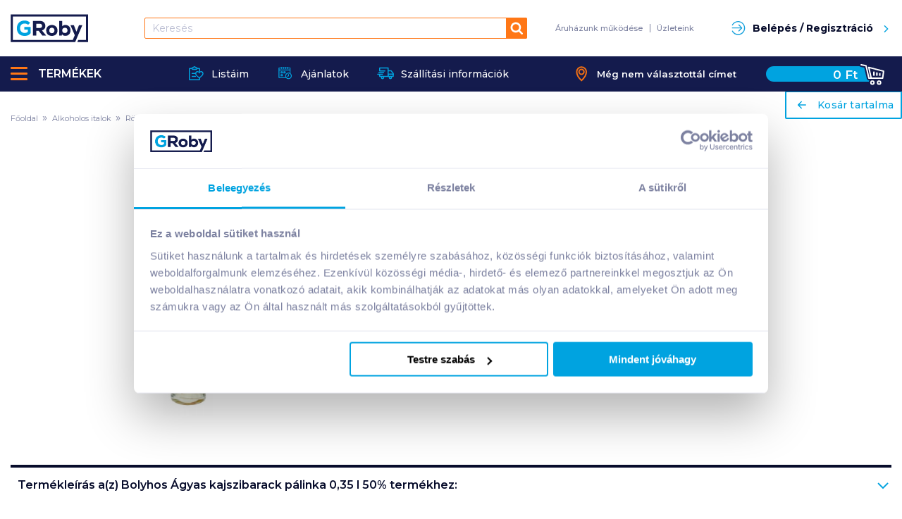

--- FILE ---
content_type: text/css; charset=UTF-8
request_url: https://www.groby.hu/_next/static/css/styles.41fb7dfc.chunk.css
body_size: 26039
content:
._389asoIC{position:relative;background-color:#fff;margin:2rem 0}@media print,screen and (min-width:64em){._389asoIC{min-height:18.46667rem;border:.06667rem solid #e6e8f1;border-radius:.13333rem}}.opq-BcZ_{height:4.26667rem;border-bottom:.06667rem solid transparent;padding-right:0;padding-left:0}@media print,screen and (min-width:64em){.opq-BcZ_{height:4.8rem;border-bottom-color:#e6e8f1;padding-right:0;padding-left:0}}._2sapR0ia{font-weight:300;text-align:center;text-transform:uppercase;color:#7c81a0;font-size:1.06667rem;line-height:1.2}@media print,screen and (min-width:64em){._2sapR0ia{font-size:1.46667rem;line-height:1.8rem}}.gXc3mBMV{padding-right:0;padding-left:0}@media print,screen and (min-width:64em){.gXc3mBMV{padding-left:0}}._3GCpItR_{text-align:center}@media print,screen and (min-width:64em){._3GCpItR_{padding-top:.8rem}._3GCpItR_._2nXKWRUw ._3RgVSxyG,._3GCpItR_._2nXKWRUw ._33lUNtcD{position:relative}}._1YKnmxRs .NIE-z6Ez{color:#00a3e0}@media print,screen and (min-width:64em){._1YKnmxRs{background-color:rgba(231,234,250,.25)}}._32wTB0OA{height:34.46667rem}@media print,screen and (min-width:64em){._32wTB0OA{height:auto}}._32wTB0OA .NIE-z6Ez{font-weight:500;color:#00a3e0;background-color:rgba(0,163,224,.1)}._32wTB0OA .agG_Qdkc{display:block;position:absolute;right:0;top:8.33333rem;left:0;border-top:.06667rem solid #e6e8f1}._32wTB0OA .agG_Qdkc>*{margin-top:.8rem}@media print,screen and (min-width:64em){._32wTB0OA .agG_Qdkc{position:relative;right:auto;top:auto;bottom:auto;left:auto}._32wTB0OA .agG_Qdkc>*{margin-top:0}}@media print,screen and (min-width:64em){._32wTB0OA{background-color:rgba(240,71,19,.1)}._32wTB0OA .NIE-z6Ez{background-color:transparent}}.NIE-z6Ez.X6Ww-8pE{font-weight:500;color:#f04713}@media screen and (max-width:63.99875em){.NIE-z6Ez.X6Ww-8pE{background-color:rgba(240,71,19,.1)}}._2VcAnvle{font-size:.8rem;line-height:1rem;text-transform:uppercase;color:#7c81a0}._1UhRjdV0{padding-top:.53333rem;padding-bottom:1.53333rem}@media print,screen and (min-width:64em){._1UhRjdV0{padding-bottom:.53333rem}}.NIE-z6Ez{display:block;width:2.53333rem;height:2.53333rem;margin-right:auto;margin-left:auto;border-radius:.13333rem;padding-top:.4rem;padding-bottom:.33333rem;font-size:1.06667rem;line-height:1.2;color:#070c2b}@media print,screen and (min-width:64em){.NIE-z6Ez{pointer-events:none;font-size:1.33333rem;line-height:1.8rem}}.NIE-z6Ez:disabled{color:#c6cade}.agG_Qdkc{display:none}@media print,screen and (min-width:64em){.agG_Qdkc{display:block;margin-top:-.06667rem;border-top:.06667rem solid #e6e8f1}.agG_Qdkc>._3RgVSxyG+._3RgVSxyG{border-radius:0;border-top:.06667rem solid #e6e8f1}}._33lUNtcD{border-radius:.33333rem;border:.06667rem solid #dadada;height:3rem}@media print,screen and (min-width:64em){._33lUNtcD{border-color:transparent;height:2.73333rem;justify-content:center}}label._3RgVSxyG{border-radius:.33333rem;border:.06667rem solid #979797;cursor:pointer;display:block;height:3rem}label._3RgVSxyG ._2UphdZjl:after{background-color:#d9d9d9;border-radius:555px;content:"";display:block;height:1.4rem;margin-left:auto;min-height:0;min-width:0;width:1.4rem}@media print,screen and (min-width:64em){label._3RgVSxyG ._2UphdZjl:after{content:normal}}label._3RgVSxyG .f_HSSRDe{color:#747474;font-weight:600}label._3RgVSxyG ._3RTFzzwz{color:#6ec72d}@media print,screen and (min-width:64em){label._3RgVSxyG{border-color:transparent;height:2.73333rem}}._3RgVSxyG ._2UphdZjl{height:100%;padding-right:.8rem;padding-left:.8rem;text-align:left}@media print,screen and (min-width:64em){._3RgVSxyG ._2UphdZjl{height:2.73333rem;padding-right:0;padding-left:0;justify-content:center}}._3RgVSxyG [type=radio]:checked+._2UphdZjl:after{background-color:transparent;background-image:url('data:image/svg+xml;utf8,<svg xmlns="http://www.w3.org/2000/svg" width="6" height="6" viewBox="0 0 6 6" fill="none"><circle cx="3" cy="3" r="3" fill="%2300A3E0"/></svg>');background-position:50%;background-repeat:no-repeat;background-size:.73333rem;border:1px solid #00a3e0}@media print,screen and (min-width:64em){._3RgVSxyG [type=radio]:checked+._2UphdZjl .f_HSSRDe{color:#070c2b}._3RgVSxyG [type=radio]:checked+._2UphdZjl .wN6gr2vb{border-radius:37rem;padding:.13333rem .53333rem .13333rem .13333rem;color:#fff;background-color:#ff7716}._3RgVSxyG [type=radio]:checked+._2UphdZjl .wN6gr2vb svg{display:block}}@media print,screen and (min-width:64em){._5hJgy98p{align-self:flex-end}._5hJgy98p .agG_Qdkc{min-width:11.86667rem}._5hJgy98p .f_HSSRDe{padding-left:4.26667rem}._5hJgy98p ._3RgVSxyG+._3RgVSxyG ._2UphdZjl{margin-top:-.06667rem}}.f_HSSRDe{color:#c6cade;font-size:.93333rem;letter-spacing:-.3px;line-height:1.2rem;margin-right:.93333rem}@media print,screen and (min-width:64em){.f_HSSRDe{color:#7c81a0;margin-right:0;letter-spacing:normal}.f_HSSRDe._2TZbSvu6{position:absolute!important;width:1px;height:1px;padding:0;overflow:hidden;clip:rect(0,0,0,0);white-space:nowrap;border:0}}._3RTFzzwz{color:#c6cade;font-size:.93333rem;font-weight:700;line-height:1.2rem;margin-right:.93333rem}@media print,screen and (min-width:64em){._3RTFzzwz{position:absolute!important;width:1px;height:1px;padding:0;overflow:hidden;clip:rect(0,0,0,0);white-space:nowrap;border:0}}.wN6gr2vb{color:#747474;font-size:.93333rem;font-weight:500;line-height:1.2rem}.wN6gr2vb svg{display:none}@media print,screen and (min-width:64em){.wN6gr2vb{color:#070c2b}}._3b_e9Hd-{max-width:38.4rem;padding-top:4rem;padding-bottom:4.53333rem;text-align:center}._3b_e9Hd- ._1UucUhZR{margin-bottom:1.33333rem;color:#070c2b}._3b_e9Hd- ._2J9StHp3{margin-bottom:.4rem;line-height:1.46667rem;color:#070c2b}._3b_e9Hd- .MwC4fZ6-{margin-bottom:2rem;font-size:.93333rem;line-height:1.46667rem;color:#070c2b}._3b_e9Hd- .fMmgYTTs{font-size:.8rem;line-height:1rem}._3_hNW3B5{max-width:29.86667rem;padding-top:6.33333rem;padding-bottom:4.2rem}._2vtO4YA7{margin-bottom:2rem;border-bottom:.06667rem solid #e6e8f1;padding-bottom:1.13333rem}._2PDH76Zv button{width:13.33333rem}@media print,screen and (min-width:40em){._2PDH76Zv{padding-left:.53333rem}}.SgvEe0PO{position:relative;margin-top:2.66667rem;border-radius:.13333rem;padding:2.66667rem 2rem 2rem;color:#fff;background-color:#ff7716}.SgvEe0PO ._2J9StHp3{margin-bottom:.6rem;color:inherit}.SgvEe0PO .MwC4fZ6-{font-size:.8rem;line-height:1.26667rem;color:inherit}@media print,screen and (min-width:40em){.SgvEe0PO{padding-bottom:.33333rem}}.SgvEe0PO ._1HccqPdF{z-index:1;position:absolute;top:-2.06667rem;left:50%;display:flex;justify-content:center;align-items:center;width:4.2rem;height:4.33333rem;border-bottom:.26667rem solid #00a3e0;color:#070c2b;background-color:#fff;transform:translate(-50%)}.MYCa13Fb a{font-weight:700;color:#fff}.MYCa13Fb a ._2xD2hczs{margin-bottom:.53333rem;display:inline-block;font-size:.93333rem;line-height:1.53333rem;text-decoration:underline}.MYCa13Fb a ._1jM8HEWz{font-size:1.2rem;line-height:1.53333rem}.MYCa13Fb a ._1jM8HEWz svg{margin-right:.6rem}@media print,screen and (min-width:40em){.MYCa13Fb{padding-left:3rem;transform:translateY(-.93333rem)}}._1_RlEwO_{margin-bottom:1.73333rem;color:#00a3e0}._1_RlEwO_ svg{display:block;margin:auto}._20XOvo3L{max-width:29.6rem;padding-top:6.66667rem;padding-bottom:6rem}._20XOvo3L ._1UucUhZR{font-weight:700}._20XOvo3L .MwC4fZ6-{margin-bottom:2.66667rem}.ySrKA5yo button{width:12.66667rem}._2NgIZL0x ._34Zdvuf3{border:0}._2NgIZL0x ._20x4JuJy{margin-top:2.33333rem}._2NgIZL0x ._20x4JuJy ._1oyvtNJd,._2NgIZL0x ._20x4JuJy ._8n-DTCfG{display:inline-block;font-weight:700;text-decoration:underline;color:#00a3e0;text-transform:none;padding:0;margin:0;width:auto;min-height:auto;font-size:.8rem;white-space:normal}@media screen and (max-width:39.99875em){._2NgIZL0x ._20x4JuJy ._1oyvtNJd,._2NgIZL0x ._20x4JuJy ._8n-DTCfG{line-height:1.4}}._2NgIZL0x ._20x4JuJy ._1oyvtNJd:hover,._2NgIZL0x ._20x4JuJy ._8n-DTCfG:hover{text-decoration:none}._2NgIZL0x ._20x4JuJy ._1oyvtNJd._8n-DTCfG,._2NgIZL0x ._20x4JuJy ._8n-DTCfG._8n-DTCfG{margin-top:-1rem;text-decoration:none;color:#636363;font-weight:400}._2NgIZL0x ._20x4JuJy ._32YspgD9{height:.8rem;font-size:.73333rem;line-height:.8rem;margin-top:0;margin-bottom:0}._2NgIZL0x h1{color:#070c2b;font-size:1.6rem;line-height:2.33333rem;font-weight:400;margin-bottom:.66667rem}@media screen and (max-width:39.99875em){._2NgIZL0x h1{font-size:1.06667rem;line-height:1.53333rem;text-align:center}}._2NgIZL0x .uHzyS3eC{color:#070c2b;font-size:1.06667rem;line-height:2.33333rem;margin:.66667rem 0 1rem}@media screen and (max-width:39.99875em){._2NgIZL0x .uHzyS3eC{font-size:.86667rem;line-height:1.2rem;text-align:center}}._2NgIZL0x .hhTuEHxz{color:#7c81a0;font-size:.73333rem;line-height:.93333rem;margin:1.33333rem 0}@media screen and (max-width:39.99875em){._2NgIZL0x .hhTuEHxz{font-size:.8rem;line-height:.93333rem;text-align:center}}._2NgIZL0x ._2IlFkpdy{margin:.66667rem 0}._2NgIZL0x ._2IlFkpdy ._18VWzaQs{color:#7c81a0;font-size:1.33333rem;line-height:1.46667rem;text-decoration:line-through}@media screen and (max-width:39.99875em){._2NgIZL0x ._2IlFkpdy ._18VWzaQs{font-size:.93333rem;line-height:1.46667rem;text-align:center}}._2NgIZL0x ._2IlFkpdy ._1A5kjcpA{color:#00a3e0;font-size:1.86667rem;font-weight:700;line-height:2.26667rem;margin:.33333rem 0}@media screen and (max-width:39.99875em){._2NgIZL0x ._2IlFkpdy ._1A5kjcpA{font-size:1.33333rem;line-height:1.6rem;text-align:center}}._2NgIZL0x ._2IlFkpdy ._1lgy0ogc,._2NgIZL0x ._2IlFkpdy ._1ZkNtNMM,._2NgIZL0x ._2IlFkpdy ._2e1pzSDJ,._2NgIZL0x ._2IlFkpdy ._3B36kE1p,._2NgIZL0x ._2IlFkpdy ._3hfM1R2a{color:#878b9f;font-size:.8rem;line-height:1.26667rem}@media screen and (max-width:39.99875em){._2NgIZL0x ._2IlFkpdy ._1lgy0ogc,._2NgIZL0x ._2IlFkpdy ._1ZkNtNMM,._2NgIZL0x ._2IlFkpdy ._2e1pzSDJ,._2NgIZL0x ._2IlFkpdy ._3B36kE1p,._2NgIZL0x ._2IlFkpdy ._3hfM1R2a{text-align:center}}._2NgIZL0x ._2IlFkpdy ._3jVQ8JBr{margin-top:.53333rem;font-size:.8rem;line-height:1}@media screen and (max-width:39.99875em){._2NgIZL0x ._2IlFkpdy ._3jVQ8JBr{text-align:center}}._2NgIZL0x ._2IlFkpdy ._1iRnNwLd{color:#141b4d;font-weight:500}._2NgIZL0x ._2IlFkpdy .c5zdaV_I{color:#00a3e0;font-weight:700;letter-spacing:.18px}@media screen and (min-width:40em){._2NgIZL0x ._2IlFkpdy .c5zdaV_I{display:block;padding-top:.26667rem}}._2NgIZL0x ._2IlFkpdy ._1ZkNtNMM{margin-top:.13333rem;font-size:.93333rem;margin-left:.53333rem;line-height:1.06667rem}._2NgIZL0x ._2IlFkpdy ._1ZkNtNMM a{text-decoration:underline}._2NgIZL0x ._2IlFkpdy ._3B36kE1p{color:#00a3e0;margin-bottom:1rem}._2NgIZL0x ._2IlFkpdy ._3hfM1R2a{font-weight:700;color:#00a3e0;margin:-.33333rem 0 .66667rem}._2NgIZL0x ._2IlFkpdy ._1A5kjcpA._3g9-xAEQ:not(._3jO7RoiV),._2NgIZL0x ._2IlFkpdy ._1A5kjcpA._3g9-xAEQ:not(._3jO7RoiV)+._3hfM1R2a{color:#ff0f25}._2NgIZL0x ._3dsF5z6z{margin:1.33333rem 0 .66667rem}@media screen and (max-width:63.99875em){._2NgIZL0x ._3dsF5z6z{text-align:center}}._2NgIZL0x ._3dsF5z6z a{color:#00a3e0;font-size:.8rem;font-weight:600;line-height:.93333rem;padding:.33333rem}._2NgIZL0x ._3dsF5z6z a:hover{color:#56ccf9}@media screen and (max-width:63.99875em){._2NgIZL0x ._3dsF5z6z a span{width:auto;padding:0 .66667rem}._2NgIZL0x ._3dsF5z6z a svg{clear:both;margin:0 auto .66667rem;display:block}}._2NgIZL0x ._38CLOGur{widows:100%;margin-top:2.66667rem;border-top:.26667rem solid #070c2b}._2NgIZL0x ._38CLOGur em{font-style:normal}._2NgIZL0x hr{margin:0;padding:0;height:0;background:none;border-bottom:.06667rem solid #e6e8f1}._2NgIZL0x .hMcU8vo6{padding:1.33333rem 0 0}@media print,screen and (min-width:40em){._2NgIZL0x .hMcU8vo6{padding:1.33333rem .66667rem 0 0}}@media print,screen and (min-width:64em){._2NgIZL0x .hMcU8vo6{padding:0}}._2NgIZL0x .hMcU8vo6+.hMcU8vo6{padding:1.33333rem 0 0}@media print,screen and (min-width:40em){._2NgIZL0x .hMcU8vo6+.hMcU8vo6{padding:1.33333rem 0 0 .66667rem}}@media print,screen and (min-width:64em){._2NgIZL0x .hMcU8vo6+.hMcU8vo6{padding:1.33333rem 0 0}}._2NgIZL0x button._2-MgaWOt{width:100%;max-width:16.66667rem;margin:3.33333rem 0}._2NgIZL0x ._1P47UbPZ{width:14.66667rem;display:inline-block}._2NgIZL0x ._1P47UbPZ svg{position:relative;top:-.13333rem;display:inline-block;vertical-align:middle;margin-right:.66667rem}._2NgIZL0x .FAWB7pH1{background-color:#f5fafb;padding:1.33333rem;margin-right:1.33333rem}._2NgIZL0x .FAWB7pH1 .X0-RAE4A{position:relative;padding-left:2.66667rem;margin-bottom:1rem;color:#070c2b;font-size:.93333rem;line-height:1.46667rem}._2NgIZL0x .FAWB7pH1 .X0-RAE4A svg{color:#00a3e0;position:absolute;top:-.33333rem;left:0}._2NgIZL0x .FAWB7pH1 .X0-RAE4A ._1V7DeMz5{color:#00a3e0;font-size:.8rem;margin-left:1.46667rem}._2NgIZL0x .FAWB7pH1 .X0-RAE4A ._1V7DeMz5:hover{color:#56ccf9}._2NgIZL0x .FAWB7pH1 ._2jpYKsLD{text-decoration:underline}._2NgIZL0x .FAWB7pH1 ._2jpYKsLD svg{display:inline-block;vertical-align:middle;margin-left:.66667rem}._2NgIZL0x ._3lIK57tp{position:relative;padding:1.33333rem;color:#7c81a0;font-size:.93333rem;font-weight:500;line-height:1.46667rem}._2NgIZL0x ._3lIK57tp ._3NRqhWLB{position:absolute;top:-26.66667rem;left:0}._2NgIZL0x ._3lIK57tp strong{color:#070c2b;font-size:1.06667rem;font-weight:600;line-height:1.46667rem}._2NgIZL0x ._3lIK57tp ._2qazaKOw a svg{position:relative;display:inline-block;margin-left:.53333rem;top:-.33333rem}._2NgIZL0x ._3lIK57tp ._2qazaKOw a:first-of-type svg{margin-left:0}._2NgIZL0x ._1vk7CsqQ{margin-top:1.33333rem;position:relative;z-index:666}._2NgIZL0x ._1vk7CsqQ ._39gfvD2m{position:absolute;bottom:100%;left:0;right:0;padding-bottom:.66667rem;opacity:0;transform:translate3d(0,10px,0);pointer-events:none;transition:all .3s ease}._2NgIZL0x ._1vk7CsqQ ._39gfvD2m ._2tizAX7J{position:relative;padding:1.33333rem;border:.06667rem solid #c6cade;border-radius:.26667rem;background-color:#fff;box-shadow:0 .33333rem .66667rem 0 rgba(0,0,0,.08)}._2NgIZL0x ._1vk7CsqQ ._39gfvD2m ._2tizAX7J:after{display:block;content:"";border:.06667rem solid #c6cade;border-right:none;border-bottom:none;height:12px;width:12px;position:absolute;bottom:0;right:12%;transform:translatey(7px) rotate(-135deg);background-color:#fff}._2NgIZL0x ._1vk7CsqQ ._39gfvD2m ._2tizAX7J ._2rGGTlD3{align-items:center;width:100%;margin-bottom:.66667rem}._2NgIZL0x ._1vk7CsqQ ._39gfvD2m ._2tizAX7J ._2rGGTlD3:last-of-type{margin-bottom:1.33333rem}._2NgIZL0x ._1vk7CsqQ ._39gfvD2m ._2tizAX7J ._2rGGTlD3 ._3vAtBkvx{width:3.66667rem;text-align:right;color:#7c81a0;font-size:.8rem;line-height:1rem}._2NgIZL0x ._1vk7CsqQ ._39gfvD2m ._2tizAX7J ._2rGGTlD3 ._1f6mEQih{width:auto;margin:0 .66667rem;position:relative;height:.2rem;background:#e7eafa}._2NgIZL0x ._1vk7CsqQ ._39gfvD2m ._2tizAX7J ._2rGGTlD3 ._1f6mEQih span{position:absolute;top:0;bottom:0;left:0;background:#ffd500}._2NgIZL0x ._1vk7CsqQ ._39gfvD2m ._2tizAX7J ._2rGGTlD3 ._3Ra-K6cU{text-align:center;width:3.33333rem;border:.06667rem solid #e7eafa;border-radius:.13333rem;color:#070c2b;font-size:.8rem;font-weight:600;line-height:1.2rem}._2NgIZL0x ._1vk7CsqQ._2x9BT84o ._39gfvD2m,._2NgIZL0x ._1vk7CsqQ:hover ._39gfvD2m{opacity:1;transform:translateZ(0);pointer-events:all}._2NgIZL0x .-g2My1hS{margin-bottom:1.33333rem}._2NgIZL0x ._2jpYKsLD{color:#00a3e0;font-size:.8rem;font-weight:600;line-height:1rem;text-decoration:underline}._2NgIZL0x ._2jpYKsLD svg{vertical-align:middle;display:inline-block;margin-left:.66667rem}._2NgIZL0x ._2jpYKsLD:hover{color:#56ccf9}._240BQ1aF{position:relative;padding-bottom:0;padding-top:0}@media screen and (max-width:24.93333em){._240BQ1aF ._1-EuyZkG{width:100%}}._1-EuyZkG{position:relative;display:flex;justify-content:center;align-items:center;width:10.13333rem;height:2.66667rem;border-radius:.13333rem;margin-right:.26667rem;margin-left:.2rem;padding:.26667rem 1rem .66667rem;font-size:.93333rem;line-height:1.2;color:#a0aab4;background-color:transparent;user-select:none;text-transform:uppercase;font-weight:600}@media screen and (max-width:74.99875em){._1-EuyZkG{margin:auto}}._1-EuyZkG:hover{cursor:pointer;color:#00a3e0}._1-EuyZkG._1XS9Ss3Z{color:#141b4d;pointer-events:none;cursor:default}._1-EuyZkG._1XS9Ss3Z:after{position:absolute;display:block;content:"";top:100%;left:1rem;right:1rem;height:.26667rem;background:#ff7716}@media print,screen and (min-width:40em){._1-EuyZkG{width:13.33333rem}}.YHtxF1Na{display:none;background-color:#fff}.YHtxF1Na.JzyNEluw{display:block}._1fn_Ptfd ._240BQ1aF{border-bottom:4px solid #141b4d;padding-bottom:0}._1fn_Ptfd ._1-EuyZkG{width:100%;height:2.66667rem;border-radius:.13333rem .13333rem 0 0;padding:.66667rem 1.33333rem;font-size:.8rem;color:#7c81a0;text-transform:none;font-weight:500}@media print,screen and (min-width:40em){._1fn_Ptfd ._1-EuyZkG{width:16rem}}._1fn_Ptfd ._1-EuyZkG:hover{cursor:pointer;color:#00a3e0;background:#f3f3f5}._1fn_Ptfd ._1-EuyZkG._1XS9Ss3Z{color:#fff;background:#00a3e0}._1fn_Ptfd ._1-EuyZkG._1XS9Ss3Z:after{display:none}._3SaZm7-d{padding:2rem 1.33333rem;text-align:center}._3SaZm7-d:not(._2OeHmes4){max-width:42.66667rem}._3SaZm7-d ._3l-iWZZO{width:100%;max-width:26.66667rem;height:auto}@media screen and (max-width:39.99875em){._3SaZm7-d ._3l-iWZZO{margin-top:1.33333rem}}@media print,screen and (min-width:40em){._3SaZm7-d{padding:2.66667rem 1.33333rem 4rem}}._3SaZm7-d h1{font-size:1.46667rem;font-weight:700;line-height:1.4;color:#141b4d}@media print,screen and (min-width:40em){._3SaZm7-d h1{font-size:2rem}}._3SaZm7-d ._27UKIwV3{max-width:26.66667rem;margin:1.33333rem auto}._3SaZm7-d .NwPTzNBh svg{width:4.66667rem;height:4.66667rem;margin:1.33333rem auto;color:#00a3e0}@media print,screen and (min-width:40em){._3SaZm7-d .NwPTzNBh svg{margin:2.66667rem auto}}._3SaZm7-d ._2-1OtnHC,._3SaZm7-d ._16TE7dkE{margin-bottom:1.33333rem}@media print,screen and (min-width:40em){._3SaZm7-d ._2-1OtnHC{margin-bottom:2.66667rem}}._3SaZm7-d ._2-1OtnHC p{color:#141b4d}._2O8G61TG{max-width:83.73333rem;max-width:65rem;padding-bottom:2rem;color:#070c2b}._2O8G61TG ._1XJMyDfH{margin:1.33333rem 0}._2O8G61TG ._1XJMyDfH svg{color:#c6cade;margin:0 1rem 0 0}._2O8G61TG ._1XJMyDfH h4{font-size:.93333rem;font-weight:400;line-height:1.2;margin:.33333rem 0 0}@media print,screen and (min-width:40em){._2O8G61TG ._1ilkzsY5{max-width:44.4rem}}._2O8G61TG ._3mHKi0He br+._1I8NU4HA{margin-top:1.33333rem}._2O8G61TG ._3mHKi0He dl{margin-bottom:0;font-size:.93333rem;line-height:1.46667rem}._2O8G61TG ._3mHKi0He dl+h2{margin-top:2.4rem}._2O8G61TG ._3mHKi0He dl+h3{margin-top:1.06667rem}._2O8G61TG ._3mHKi0He dl+p{margin-top:1.46667rem}@media print,screen and (min-width:40em){._2O8G61TG ._3mHKi0He dt{margin-bottom:0}}._2O8G61TG ._3mHKi0He ul{margin:1.33333rem 0;list-style:none}._2O8G61TG ._3mHKi0He ul._1tWs4CAE li,._2O8G61TG ._3mHKi0He ul li{position:relative;margin-bottom:1.46667rem;padding-left:2.33333rem;font-size:.93333rem;line-height:1.46667rem;color:#141b4d}._2O8G61TG ._3mHKi0He ul._1tWs4CAE li:before,._2O8G61TG ._3mHKi0He ul li:before{content:"";position:absolute;top:0;left:0;width:1.6rem;height:1.6rem;background-image:url("[data-uri]");background-position:50%;background-repeat:no-repeat;background-size:.93333rem}._2O8G61TG ._3mHKi0He>h1{font-size:1.33333rem;font-weight:700;letter-spacing:-.01333rem;line-height:1.6rem;margin:.66667rem 0 1.66667rem}._2O8G61TG ._3mHKi0He>p{margin-bottom:1.46667rem;font-size:.93333rem;line-height:1.46667rem;color:#141b4d}._2O8G61TG ._3mHKi0He>p+h2{margin-top:2.4rem}._2O8G61TG ._3mHKi0He blockquote{padding:0;border:0;margin:0 0 1.46667rem;font-size:.93333rem;line-height:1.46667rem;color:#141b4d}._2O8G61TG ._3mHKi0He>h2{margin-bottom:1rem;font-weight:700;color:#141b4d;font-size:1.2rem}._2O8G61TG ._3mHKi0He>h3{margin-bottom:.66667rem;font-size:1.06667rem;line-height:1.46667rem;color:#141b4d}._2O8G61TG ._3mHKi0He>h4{font-size:.93333rem}._2O8G61TG ._3mHKi0He>h4,._2O8G61TG ._3mHKi0He>h5{line-height:1.46667rem;letter-spacing:.01333rem;text-transform:uppercase;font-weight:700;color:#141b4d}._2O8G61TG ._3mHKi0He>h5{font-size:.86667rem}._2O8G61TG ._3mHKi0He dd{padding-left:2rem;padding-right:2rem}._2O8G61TG ._3mHKi0He dd p{margin-bottom:1.46667rem;font-size:.93333rem;line-height:1.46667rem;color:#141b4d}._2O8G61TG ._3mHKi0He dd h2{margin-bottom:1rem;font-weight:700;color:#141b4d}._2O8G61TG ._3mHKi0He dd h3{margin-bottom:.66667rem;font-size:1.06667rem;line-height:1.46667rem;color:#141b4d}._2O8G61TG ._3mHKi0He dd h4{font-size:.93333rem}._2O8G61TG ._3mHKi0He dd h4,._2O8G61TG ._3mHKi0He dd h5{line-height:1.46667rem;letter-spacing:.01333rem;text-transform:uppercase;font-weight:700;color:#141b4d}._2O8G61TG ._3mHKi0He dd h5{font-size:.86667rem}._2O8G61TG ._3mHKi0He ._1I8NU4HA{font-size:.8rem}.PYGUailS{padding-top:0;padding-bottom:1.33333rem}._2Nv10qRy,.PYGUailS{max-width:none}._2Nv10qRy ._2QENz5ys{margin-bottom:0;padding-left:0}._2Nv10qRy+h2{margin-top:2.4rem}._2kLONBew{padding-top:2.4rem}@media screen and (max-width:63.99875em){._3mHKi0He{margin-top:1.33333rem;padding:0 .33333rem}._3mHKi0He img{display:block;max-width:100%;margin:1.33333rem auto}}.mCJenc7n{padding-bottom:1.33333rem}@media screen and (max-width:39.99875em){._3mHKi0He img[src*="#centerdesktop"],._3mHKi0He img[src*="#desktop"],._3mHKi0He img[src*="#leftdesktop"]{display:none}._3mHKi0He img,._3mHKi0He img[src*="#mobile"]{display:block;float:none;max-width:100%;margin:1.33333rem auto}}@media print,screen and (min-width:40em){._3mHKi0He{display:inline-block;width:100%}._3mHKi0He p{clear:both}._3mHKi0He img,._3mHKi0He img[src*="#desktop"]{display:block;float:right;max-width:50%;margin:0 0 1.33333rem 1.33333rem}._3mHKi0He img[src*="#left"],._3mHKi0He img[src*="#leftdesktop"]{display:block;float:left;max-width:50%;margin:0 1.33333rem 1.33333rem 0}._3mHKi0He img[src*="#center"],._3mHKi0He img[src*="#centerdesktop"]{display:block;float:none;max-width:100%;margin:1.33333rem auto}._3mHKi0He img[src*="#mobile"]{display:none}}._3mHKi0He img[src*="#inline"]{display:inline-block;vertical-align:middle;float:none;max-width:100%;max-height:2rem;margin:-.33333rem .33333rem 0}._1OPpLBra{max-width:32.66667rem;margin-right:auto;margin-left:auto;padding-top:2.66667rem}._1OPpLBra ._2ZgmlRjQ,._1OPpLBra ._20TliHIc button{margin-bottom:.86667rem}._1OPpLBra ._2ZgmlRjQ{display:inline-block}._1phguMKn{border:.06667rem solid #c6cade;border-radius:.26667rem;background-color:#fff;padding:1.33333rem;max-width:64rem;margin:1.33333rem auto 2.66667rem}._1phguMKn h3{color:#141b4d;font-size:.93333rem;font-weight:600;line-height:1.2rem}._2DG2j_Nk h3{margin:.53333rem 0 3.6rem}._2TlXkART{max-width:32.66667rem;padding-top:2.66667rem;padding-bottom:0}._2TlXkART ._1aYEBoE6 button{margin-bottom:.86667rem}@media screen and (max-width:39.99875em){._2nQmCwP8{padding-top:1.33333rem;padding-right:1.33333rem;padding-left:1.33333rem}}@media print,screen and (min-width:40em){._2nQmCwP8{padding-top:0}._2nQmCwP8 .CrWFjm9M{margin-bottom:1.53333rem;font-size:1.33333rem;font-weight:700;line-height:1.6rem;color:#070c2b}._2nQmCwP8 ._1sAu6-LX{margin-bottom:1.26667rem}}._9zbVAZ7C{margin-bottom:1.33333rem}@media print,screen and (min-width:40em){._9zbVAZ7C{margin-bottom:2.66667rem}}._1gyvG8BU{margin-right:-.93333rem;margin-left:-.93333rem}._1gyvG8BU>._3fA2iLN6{width:calc(100% - 1.86667rem);margin-right:.93333rem;margin-left:.93333rem}@media print,screen and (min-width:40em){._1gyvG8BU>._1MVvk7LA{width:calc(41.66667% - 1.86667rem)}._1gyvG8BU>.saiC-MGI{width:calc(58.33333% - 1.86667rem)}}.SpkoCLsJ{margin-bottom:1.6rem}@media print,screen and (min-width:40em){.SpkoCLsJ{margin-bottom:2.66667rem}}._1FVUpBTs{margin-right:-.46667rem;margin-left:-.46667rem}._1FVUpBTs>._1bxsAtqe{width:calc(100% - .93333rem);margin-right:.46667rem;margin-left:.46667rem}@media print,screen and (min-width:40em){._1FVUpBTs>._281bom2s{width:calc(50% - .93333rem)}}._1SKBAmZn{text-align:center}@media print,screen and (min-width:64em){._1SKBAmZn{text-align:left}}._1SKBAmZn>a{position:relative;border-radius:0!important;width:100%!important;max-width:21.46667rem;margin-bottom:.66667rem;box-shadow:none!important;font-family:Montserrat,sans-serif!important;transition:all .3s ease;text-align:center;background-image:url(/static/goodid-white_hand.svg)!important;background-position:left .66667rem top .4rem!important;background-size:1.46667rem 2rem!important;background-repeat:no-repeat!important}._1SKBAmZn>a:focus,._1SKBAmZn>a:hover{background-color:#00a3e0!important;box-shadow:0 .46667rem 1.06667rem 0 rgba(0,0,0,.1)!important}._1SKBAmZn>a img{display:none}._1SKBAmZn a>span{color:#fff!important;font-family:Montserrat,sans-serif!important;letter-spacing:.03333rem;font-size:.8rem!important;font-weight:500!important;margin:auto!important;box-sizing:border-box;width:100%!important}._1SKBAmZn p{font-size:.73333rem;margin-bottom:0}._15pduhZQ{position:relative;background:#ff7716;color:#fff;text-align:center;border-radius:.13333rem;padding:3.8rem 4rem 2.86667rem}._15pduhZQ._3402ga-5{padding:3.33333rem 4rem 2.86667rem}._15pduhZQ._3402ga-5>h3{margin-bottom:.66667rem}._15pduhZQ._3402ga-5>h3 br{display:none}._15pduhZQ._3402ga-5>p.xUHM_RlR br{display:block}._15pduhZQ._3402ga-5>p._2_wsOjeS br{display:none}._15pduhZQ:after{display:block;position:absolute;content:"";top:1rem;right:1rem;bottom:1rem;left:1rem;border:.2rem solid #fff;pointer-events:none}._15pduhZQ>h3{font-size:1.2rem;line-height:1.6rem;font-weight:600;margin-bottom:1.4rem;color:#fff;padding:0;border:0}@media print,screen and (min-width:40em){._15pduhZQ>h3{font-size:1.33333rem}}._15pduhZQ a{color:#fff}._15pduhZQ>p{font-size:.93333rem;line-height:1.53333rem;font-weight:600;margin-bottom:1.33333rem;color:#fff}._15pduhZQ>p.xUHM_RlR{font-size:.8rem;line-height:1.26667rem;font-weight:400;margin-bottom:1.06667rem}._15pduhZQ>p.xUHM_RlR br{display:none}._15pduhZQ>p._2_wsOjeS{font-size:.93333rem;line-height:1.53333rem;font-weight:600;margin:0}._15pduhZQ>p._2_wsOjeS a{display:inline-block;padding:0 .66667rem}._15pduhZQ>p._2_wsOjeS+._2_wsOjeS{margin-top:.33333rem}._15pduhZQ>p._2_wsOjeS br{display:block}._15pduhZQ ._3MAXo-L5{z-index:1;position:absolute;top:-2.06667rem;left:50%;display:flex;justify-content:center;align-items:center;width:4.2rem;height:4.33333rem;border-bottom:.26667rem solid #00a3e0;color:#070c2b;background-color:#fff;transform:translate(-50%)}._15pduhZQ ._2J0jA1Ok{text-decoration:underline}._15pduhZQ ._1QIJRai- svg{display:inline-block;vertical-align:middle;margin:-.2rem .4rem 0 0}@media print,screen and (min-width:40em){._15pduhZQ{height:100%}._15pduhZQ ._1QIJRai-{font-size:1.2rem}}._2mSNSMjS{position:relative}._2mSNSMjS dl,._2mSNSMjS dt{margin-bottom:0}._2mSNSMjS dt{font-size:1.06667rem;font-weight:500;line-height:1.46667rem}._2mSNSMjS dt a{display:inline-block;color:#070c2b}@media print,screen and (min-width:40em){._2mSNSMjS dt{font-size:1rem;line-height:1.26667rem}._2mSNSMjS dt a{color:#7c81a0}}._2mSNSMjS dd{font-size:.8rem;line-height:1.2rem;color:#7c81a0}@media screen and (max-width:39.99875em){._2mSNSMjS dd{margin-top:.13333rem}}@media print,screen and (min-width:40em){._2mSNSMjS dd{font-size:.86667rem;line-height:1.06667rem;color:#a0aab4}}._2mSNSMjS h3{margin-bottom:.2rem;font-size:1.33333rem;line-height:1.6rem;text-align:center;color:#070c2b}._2mSNSMjS .lwuq0vbC{z-index:1;position:absolute;top:-2.06667rem;left:50%;display:flex;justify-content:center;align-items:center;width:4.2rem;height:4.33333rem;border-bottom:.26667rem solid #00a3e0;color:#070c2b;background-color:#fff;transform:translate(-50%)}@media print,screen and (min-width:40em){._2mSNSMjS{height:100%;border:.06667rem solid #7c81a0;border-radius:.13333rem;padding:3.2rem 1.73333rem 1rem}}._3_67lFpy{padding:.93333rem .2rem .86667rem .66667rem;display:block}._3_67lFpy+._3_67lFpy{border-top:.06667rem solid #e6e8f1}@media print,screen and (min-width:40em){._3_67lFpy{padding:.8rem .26667rem .6rem .4rem}}._2Vnn3apl{border:.06667rem solid #7c81a0;border-radius:.13333rem;padding:3.13333rem .93333rem .66667rem}._2Vnn3apl dt{font-size:1rem;line-height:1.26667rem}._2Vnn3apl dt a{color:#7c81a0}._2Vnn3apl dd{font-size:.86667rem;line-height:1.06667rem;color:#a0aab4}._2Vnn3apl h3{margin-bottom:.2rem;font-size:1rem;font-weight:600;line-height:1.26667rem;color:#070c2b}._2Vnn3apl h3 a{color:inherit}@media screen and (max-width:39.99875em){._2Vnn3apl h3{text-transform:uppercase}}@media print,screen and (min-width:40em){._2Vnn3apl{padding:3.2rem 1.46667rem .93333rem}._2Vnn3apl h3{margin-bottom:.2rem;font-size:1.33333rem;line-height:1.6rem}}._2pMs_cm0,.I1DyQMnq{display:inline-block;background-size:contain;background-position:50%;background-repeat:no-repeat;margin:.33333rem 0;transition:opacity .3s ease;opacity:.8}._2pMs_cm0:hover,.I1DyQMnq:hover{opacity:1}._2pMs_cm0{width:6.66667rem;height:2.66667rem;background-image:url(/static/bf_pmgw_small.svg)}.UFS1MWTt{max-width:66rem}._3iSEJHQV{border:.06667rem solid #c6cade;border-radius:.26667rem;background-color:#fff;padding:1.33333rem;margin-top:1.33333rem;min-height:31.33333rem}._3iSEJHQV h3{color:#141b4d;font-size:.93333rem;font-weight:600;line-height:1.2rem}.I1DyQMnq{width:6rem;height:2.66667rem;background-image:url(/static/simple_logo-color.svg);margin-left:1.33333rem}._1xjTxkSC{max-width:64rem}@media screen and (max-width:39.99875em){._1xjTxkSC{padding-right:1rem;padding-left:1rem}._1xjTxkSC ._2kW_zExl{margin-right:0;margin-left:0}._1xjTxkSC ._2kW_zExl>._1Zmw1es_{width:100%;margin-right:0;margin-left:0}}@media print,screen and (min-width:40em){._1xjTxkSC{position:relative;margin-bottom:1.73333rem}}@media screen and (max-width:39.99875em){._1xjTxkSC ._1y9mZhuR button{width:100%}}.-hZkABm4 .cpSOKbNG{margin-bottom:1.4rem;padding-top:1.13333rem}@media print,screen and (min-width:40em){.-hZkABm4 .cpSOKbNG{margin-bottom:.66667rem;padding-top:0;padding-bottom:0}.-hZkABm4 .cpSOKbNG ._1BQL87wt{margin-bottom:.46667rem}}.U0QlpoMn{margin-bottom:1.73333rem;padding-top:1.73333rem}@media print,screen and (min-width:40em){.U0QlpoMn{padding-top:rem-cacl(30)}}._2HHY2Scc{margin-bottom:1.73333rem;padding-top:1.73333rem;text-align:center}@media screen and (max-width:39.99875em){._2HHY2Scc{margin-left:1rem;margin-right:1rem}}@media print,screen and (min-width:40em){._2HHY2Scc{padding-top:rem-cacl(31)}}.cpSOKbNG{border-bottom:.26667rem solid #070c2b;padding:0 .33333rem .53333rem}@media print,screen and (min-width:40em){.cpSOKbNG{margin-right:1rem;margin-left:1rem}}.cpSOKbNG a._1_KEVaFj{padding-top:.2rem;padding-bottom:.2rem}.cpSOKbNG ._1BQL87wt{margin-bottom:.26667rem;font-size:1.06667rem;line-height:1.46667rem;color:#070c2b}@media screen and (max-width:63.99875em){.cpSOKbNG ._1BQL87wt{margin-top:1.33333rem}}@media print,screen and (min-width:40em){.cpSOKbNG{margin-right:0;margin-left:0;padding-right:0;padding-left:0}}._1J8ExPCD{margin-bottom:2.13333rem}._2xD5gSmD._3jqD6onY dl{font-size:.93333rem;border-top:.06667rem solid #e6e8f1;padding-top:.53333rem;padding-left:0;margin:.4rem 0 .26667rem;padding-right:0}._2xD5gSmD._3jqD6onY dl:first-of-type{border:none;margin-top:0;padding-top:0}._2xD5gSmD._3jqD6onY dl dt{width:9.33333rem!important}._2xD5gSmD._3jqD6onY dl dd p:last-of-type{margin-bottom:0}@media screen and (max-width:39.99875em){._2xD5gSmD._3jqD6onY dl dd,._2xD5gSmD._3jqD6onY dl dt{width:100%!important}}._2xD5gSmD+.cpSOKbNG{margin-top:.8rem}@media print,screen and (min-width:40em){._2xD5gSmD{padding-bottom:1.13333rem}}._2xD5gSmD dl{margin-bottom:0}._25o87uCt{margin-bottom:.66667rem}@media screen and (max-width:39.99875em){._25o87uCt{margin-bottom:0;padding-right:0;padding-left:0}}._2RKYPGXl{margin-bottom:2.13333rem}@media screen and (max-width:39.99875em){._2RKYPGXl{margin-bottom:1.8rem;padding-right:0;padding-left:0}}.Ew9aQlbu{margin-bottom:1.33333rem}@media screen and (max-width:39.99875em){.Ew9aQlbu{margin-bottom:1rem;padding-right:1.2rem;padding-left:1.2rem}}@media print,screen and (min-width:64em){.j3N7MAJy{padding:2.26667rem 0 2.33333rem}}.XoI4Dx5B{position:relative;margin-bottom:.86667rem;text-align:center}.XoI4Dx5B>span{z-index:1;position:relative;display:inline-block;padding-right:.26667rem;padding-left:.26667rem;background-color:#fff}.XoI4Dx5B:before{content:"";position:absolute;top:50%;right:0;left:0;height:.06667rem;background-color:#e6e8f1}._3QP5O5Dd{margin-bottom:.86667rem;margin-left:0;list-style-type:none}._3QP5O5Dd ._2UFUjPjl svg{margin-top:.3rem;margin-right:.53333rem}._1F9BKczN{margin-top:1.33333rem;margin-bottom:2rem;font-size:1.33333rem}._1F9BKczN span{transform:translateY(.06667rem);margin-right:.66667rem}._35ifaMuY{transition:opacity .3s ease-in-out}._3Pe_vaGQ{opacity:.1;pointer-events:none}p._1zgufcOi{color:#ff0f25!important;font-weight:700}.Ftj9r1e-{position:relative;min-height:6.66667rem}@media print,screen and (min-width:40em){.Ftj9r1e-{margin:2rem 1rem}}@media screen and (min-width:40em) and (max-width:63.99875em){.Ftj9r1e-{margin:0 1rem}}@media screen and (max-width:39.99875em){.Ftj9r1e-{margin:0 0 1.33333rem;padding:0}.Ftj9r1e->div,.Ftj9r1e->div>div{margin:0!important}.Ftj9r1e->div>div{width:100%!important}}.UdIh1v8p{margin-bottom:.86667rem;padding-top:0;padding-bottom:0;padding-left:0;text-align:left}.UdIh1v8p .Dq9YZ6wU{margin-right:.86667rem}._2w9JiUsx{padding-bottom:1.73333rem}@media screen and (max-width:39.99875em){._15cqEbsR ._3Hq-PE_Z,._15cqEbsR ._3Hq-PE_Z ._1YhxqmZe{margin:0;padding:0}._15cqEbsR ._3Hq-PE_Z ._1YhxqmZe ._2YSFQdSv{margin:0;padding:0;width:100%}}._15cqEbsR ._2YSFQdSv{margin-left:0}._15cqEbsR ._1YhxqmZe{position:relative;overflow:hidden}@media screen and (max-width:39.99875em){._15cqEbsR ._1YhxqmZe{margin:0}}._15cqEbsR ._1YhxqmZe h3._253NTgJk{font-size:1.06667rem;font-weight:700;margin:0 0 1.33333rem;padding-bottom:1rem;color:#070c2b;border-bottom:.26667rem solid #070c2b}@media screen and (max-width:39.99875em){._15cqEbsR ._1YhxqmZe h3._253NTgJk{margin-top:1rem;padding-right:1rem;padding-left:1rem}}@media screen and (max-width:39.99875em){._15cqEbsR ._1YhxqmZe ._3ZoEK10J{width:100%;margin:0}}@media screen and (max-width:39.99875em){._15cqEbsR{padding-right:0;padding-left:0}}@media print,screen and (min-width:40em){._15cqEbsR{padding-bottom:2rem}._15cqEbsR ._33R-owtb{margin-bottom:1.46667rem;font-size:1.33333rem;font-weight:700;line-height:1.6rem;color:#070c2b}._15cqEbsR .ViE9JQl1{margin-bottom:1.26667rem}}._2qN5ZxbR{text-align:center;margin:auto}._2qN5ZxbR svg{margin:2rem auto}._2el3du5s{z-index:100;position:relative}@media print,screen and (min-width:40em){._2el3du5s>div{margin:-8rem 0 0}}@media print,screen and (min-width:40em){._2el3du5s._2GJYB2Xo>div{margin:1.33333rem -3.33333rem 1.33333rem -1rem}}@media print,screen and (min-width:64em){._2el3du5s .p5qneTyY{flex-direction:row}._2el3du5s .p5qneTyY>div:first-of-type{order:2;text-align:right}._2el3du5s .p5qneTyY>div:nth-of-type(2){order:1}._2el3du5s .p5qneTyY>div:nth-of-type(3){order:3;text-align:left}}@media screen and (max-width:63.99875em){._2el3du5s .p5qneTyY>div:first-of-type{text-align:left}._2el3du5s .p5qneTyY>div:nth-of-type(2){text-align:center}._2el3du5s .p5qneTyY>div:nth-of-type(3){text-align:right}}@media print,screen and (min-width:40em){._2el3du5s{margin:1rem auto;padding:0 2.66667rem 0 .13333rem}}@media screen and (max-width:39.99875em){._2el3du5s{position:fixed;left:0;bottom:3.33333rem;right:0;background-color:#f7f8fa;padding:0 1rem;z-index:10}}@media screen and (max-width:39.99875em){._2el3du5s._2GJYB2Xo{position:relative;left:0;bottom:0;right:0;background:none;padding:0;z-index:10;margin:0 -.66667rem}}._10vgFYdR{position:absolute;top:0;left:0;right:0;background-color:#fff}@media screen and (max-width:39.99875em){._10vgFYdR{transform:translateX(100%);transition:transform .3s ease-in-out;visibility:hidden}._10vgFYdR._2QSrVrRF{visibility:visible}._10vgFYdR._28PWcxHD{visibility:visible;transform:translateX(0)}}@media screen and (min-width:40em){._10vgFYdR{visibility:hidden;opacity:0;transition:opacity .3s ease-in-out}._10vgFYdR._2QSrVrRF{visibility:visible;opacity:0}._10vgFYdR._28PWcxHD{visibility:visible;opacity:1}}.cFaJbxxW{color:#00a3e0}._3Ci9WRf3{color:#f04713}._21VpLdqP{position:relative;margin-top:2.66667rem;border-radius:.13333rem;padding:2.66667rem 2rem 2rem;color:#fff;background-color:#ff7716}._21VpLdqP .fAIk5pub{margin-bottom:.6rem;color:inherit}._21VpLdqP ._1MoreXPq{font-size:.8rem;line-height:1.26667rem;color:inherit}@media print,screen and (min-width:40em){._21VpLdqP{padding-bottom:.33333rem}}._21VpLdqP ._11nmuZA5{z-index:1;position:absolute;top:-2.06667rem;left:50%;display:flex;justify-content:center;align-items:center;width:4.2rem;height:4.33333rem;border-bottom:.26667rem solid #00a3e0;color:#070c2b;background-color:#fff;transform:translate(-50%)}._1R5Bel7h a{font-weight:700;color:#fff}._1R5Bel7h a ._1dy-npvv{margin-bottom:.53333rem;display:inline-block;font-size:.93333rem;line-height:1.53333rem;text-decoration:underline}._1R5Bel7h a ._3kIrZQzO{font-size:1.2rem;line-height:1.53333rem}._1R5Bel7h a ._3kIrZQzO svg{margin-right:.6rem}@media print,screen and (min-width:40em){._1R5Bel7h{padding-left:3rem;transform:translateY(-.93333rem)}}._80jjBR2V{margin-bottom:1.73333rem;color:#00a3e0}._80jjBR2V svg{display:block;margin:auto}._29pGCoJb{position:relative;margin-top:.66667rem}@media screen and (max-width:39.99875em){._29pGCoJb{margin:1rem}}._29pGCoJb .m8Q2TqD1{position:absolute;top:-.66667rem;right:0}._29pGCoJb ._25gq8Fyv{margin-left:0;margin-right:0;padding-bottom:1.33333rem}._29pGCoJb ._25gq8Fyv dl,._29pGCoJb ._25gq8Fyv p{font-size:.93333rem;border-top:.06667rem solid #e6e8f1;margin:0;padding:.66667rem 0 .33333rem;line-height:1.2rem}._29pGCoJb ._25gq8Fyv dl:first-of-type,._29pGCoJb ._25gq8Fyv p:first-of-type{border:none;margin-top:0;padding-top:0}._29pGCoJb ._25gq8Fyv dl dt,._29pGCoJb ._25gq8Fyv p dt{width:9.33333rem!important}._29pGCoJb ._25gq8Fyv dl dd p:last-of-type,._29pGCoJb ._25gq8Fyv p dd p:last-of-type{margin-bottom:0}@media screen and (max-width:39.99875em){._29pGCoJb ._25gq8Fyv dl dd,._29pGCoJb ._25gq8Fyv dl dt,._29pGCoJb ._25gq8Fyv p dd,._29pGCoJb ._25gq8Fyv p dt{width:100%!important}}._29pGCoJb ._25gq8Fyv ._3Rx_l6fy{margin-bottom:.66667rem}._29pGCoJb ._25gq8Fyv ._28HacIZ9{font-weight:600}@media screen and (max-width:39.99875em){._29pGCoJb ._25gq8Fyv ._23AaiDto{text-align:right}}._29pGCoJb h3{font-size:1.06667rem;font-weight:700;margin:0 0 1.33333rem;color:#070c2b}@media screen and (min-width:40em){._29pGCoJb h3{border-bottom:.26667rem solid #070c2b;padding-bottom:1rem}}._3RMCoAII{display:block;width:100%;padding-bottom:1.33333rem;position:relative}._3RMCoAII table._11s_6Z07{width:100%;margin-bottom:1.33333rem;border-collapse:collapse;background-color:#fff}._3RMCoAII table._11s_6Z07 svg{color:#00a3e0}._3RMCoAII ._11s_6Z07 tbody tr{background-color:#f8f9ff;cursor:pointer}._3RMCoAII ._11s_6Z07 tbody tr:nth-of-type(2n+2){background-color:transparent}._3RMCoAII ._11s_6Z07 tbody tr:hover{background-color:#f3f3f5}._3RMCoAII th{padding-bottom:1.33333rem;line-height:1.06667rem;text-align:left;vertical-align:bottom}._3RMCoAII td,._3RMCoAII th{border-bottom:.06667rem solid #e6e8f1;padding-left:1.06667rem;font-size:.93333rem;color:#070c2b}._3RMCoAII td{height:2.8rem;line-height:1.2rem}._3RMCoAII ._1MYsRUI8{padding-right:.46667rem}._3RMCoAII ._1MYsRUI8 a{display:block}@media print,screen and (min-width:40em){._3RMCoAII .DMRzL8ZF{margin-right:.4rem}}._3RMCoAII .MjiR3-_b{margin:2.66667rem 0}._3RMCoAII ._7gfyRnrN{width:6.66667rem;font-size:.93333rem;font-weight:600;color:#141b4d}._3RMCoAII ._7gfyRnrN span{display:inline-block;vertical-align:middle;margin:0 .33333rem}._3RMCoAII ._1iBXFITe{font-size:.8rem;display:inline-block;margin-bottom:.33333rem}@media print,screen and (min-width:64em){._3RMCoAII ._1lQpyYnC{margin-left:1.33333rem}}._3RMCoAII pre{padding:1.33333rem;font-family:Montserrat,sans-serif;font-size:.93333rem;background:#e6e8f1;color:#141b4d}._3XG19Eu6{padding-bottom:2.66667rem}._3XG19Eu6 fieldset{margin-bottom:2rem}@media screen and (max-width:39.99875em){._3XG19Eu6{padding:1rem}}._3XG19Eu6 ._3Ww928zn{border-radius:.13333rem;padding:.66667rem 1.33333rem 1.33333rem;border:.06667rem solid rgba(7,12,43,.2);box-shadow:0 .53333rem 1.2rem rgba(7,12,43,.07)}._3XG19Eu6 ._1wJv66-2{font-size:.73333rem;font-weight:400;color:#00a3e0;transition:opacity .3s ease;margin:0 0 0 2.33333rem}@media screen and (max-width:63.99875em){._3XG19Eu6 ._1wJv66-2{margin:2.33333rem 0 .66667rem}}._3XG19Eu6 ._1wJv66-2:hover{cursor:pointer;opacity:.8}._3XG19Eu6 ._2Q1ibmIN{margin:1rem 0 0}@media print,screen and (min-width:64em){._3XG19Eu6 ._2Q1ibmIN{margin:2.33333rem 0 0}}._3XG19Eu6 ._2Q1ibmIN svg{margin:0 1rem 0 .66667rem}._3c1NpjnF fieldset{margin-bottom:2rem}@media screen and (max-width:39.99875em){._3c1NpjnF{padding:1rem}}._3c1NpjnF ._1ktu4QdC{border-radius:.13333rem;padding:.66667rem 1.33333rem 1.33333rem;border:.06667rem solid rgba(7,12,43,.2);box-shadow:0 .53333rem 1.2rem rgba(7,12,43,.07)}._3c1NpjnF ._1YRGnPSW{font-size:.73333rem;font-weight:400;color:#00a3e0;transition:opacity .3s ease;margin:0 0 0 2.33333rem}@media screen and (max-width:63.99875em){._3c1NpjnF ._1YRGnPSW{margin:2.33333rem 0 .66667rem}}._3c1NpjnF ._1YRGnPSW:hover{cursor:pointer;opacity:.8}._3c1NpjnF ._1JgvAtfv{margin:1rem 0 0}@media print,screen and (min-width:64em){._3c1NpjnF ._1JgvAtfv{margin:2.33333rem 0 0}}._3c1NpjnF ._1JgvAtfv svg{margin:0 1rem 0 .66667rem}.McZ0EuRU{text-align:center;margin:0}.McZ0EuRU>div>div:first-of-type{max-width:11.86667rem;margin:0 auto}.McZ0EuRU ._1faEVtQq{text-align:left;margin-top:1.33333rem;width:100%}.McZ0EuRU ._1YmNsXFT{display:block;margin-bottom:.33333rem;font-size:.86667rem;line-height:1.06667rem;color:#070c2b;font-weight:500}.McZ0EuRU ._2voucMyx{border:.06667rem solid #a0aab4;border-radius:.13333rem 0 0 .13333rem;border-right:0;margin-top:.2rem;margin-bottom:.33333rem}.McZ0EuRU .Fb4d-z7N{border:.06667rem solid #a0aab4;border-radius:0 .13333rem .13333rem 0;border-left:0;background:#e7eafa;margin-top:.2rem;margin-bottom:.33333rem;max-width:4rem}@media screen and (max-width:63.99875em){.McZ0EuRU{max-width:11.33333rem;margin:auto}}.McZ0EuRU._27quSkSo{background-color:#f5fafb;padding:1rem;margin:1rem 0;max-width:100%}.McZ0EuRU._27quSkSo ._3StLwg7u{padding-top:.33333rem;height:.8rem;font-size:.73333rem;line-height:.8rem}.McZ0EuRU._27quSkSo>div{justify-content:start}.McZ0EuRU._27quSkSo>div>div:first-of-type{max-width:12rem;margin:0}@media screen and (max-width:39.99875em){.McZ0EuRU._20F9XsRw ._2voucMyx{height:2.26667rem}.McZ0EuRU._20F9XsRw ._2voucMyx,.McZ0EuRU._20F9XsRw .Fb4d-z7N{display:inline-block;vertical-align:middle}.McZ0EuRU._20F9XsRw ._2pXD_k72{width:100%}.McZ0EuRU._20F9XsRw ._2pXD_k72+div,.McZ0EuRU._20F9XsRw ._2pXD_k72+div+div{display:inline-block;vertical-align:middle}.McZ0EuRU._20F9XsRw>div{display:block;text-align:center}.McZ0EuRU._20F9XsRw>div>div{display:inline-block;width:100%;clear:both;float:left}.McZ0EuRU._20F9XsRw>div>div>div{display:block;text-align:center}}@media screen and (max-width:63.99875em){.McZ0EuRU._1Uw6m-0G{max-width:100%;margin:auto}}.McZ0EuRU._1Uw6m-0G>div{justify-content:start}.McZ0EuRU._1Uw6m-0G>div>div:first-of-type{max-width:12rem;margin:0}.McZ0EuRU._3dlaWR0_{margin:0}.McZ0EuRU._3dlaWR0_ ._1fgD0s_T{width:50%}@media print,screen and (min-width:40em){.McZ0EuRU._3dlaWR0_{max-width:9.33333rem}}.McZ0EuRU._3dlaWR0_>div>div:first-of-type{max-width:12rem;margin:0}.McZ0EuRU ._2XldDYGU{border-color:transparent;border-radius:50%;min-width:auto;background-color:transparent;padding:0;margin:0}.McZ0EuRU ._2XldDYGU:active,.McZ0EuRU ._2XldDYGU:focus,.McZ0EuRU ._2XldDYGU:hover{background-color:inherit;box-shadow:none}select{border:none;font-size:.73333rem;line-height:.93333rem;width:3rem;background:none}svg._2uUSemW6{width:1.46667rem;height:1.46667rem;position:relative;top:-.06667rem}._1580TVL6{color:#070c2b;font-size:1.06667rem;font-weight:700;line-height:1.26667rem}._1FlT6dqt{margin:.8rem 0 0;padding:.8rem 0 0;border-top:.26667rem solid #070c2b}._1fgD0s_T ._1fgD0s_T{background:#fff}._1fgD0s_T ._21aWRADv{width:2.66667rem}._1fgD0s_T .f9kP7hah{width:3.73333rem}._1fgD0s_T input{font-family:Montserrat,sans-serif;display:block;box-sizing:border-box;width:100%;height:2.65333rem;border-radius:.13333rem;background-color:#fff;font-family:inherit;font-weight:400;line-height:1.2rem;color:#6b708c;font-size:.93333rem;margin:0;border:.06667rem solid transparent;text-align:inherit;box-shadow:none;padding:.13333rem .26667rem;line-height:.93333rem;height:1.33333rem;background:none;position:relative;top:.46667rem}._1fgD0s_T input:focus{outline:none;border:.06667rem solid #ff7716;background-color:#fff}._1fgD0s_T input._2uUSemW6{top:0;font-size:.73333rem;padding:.13333rem;line-height:.73333rem;height:1.46667rem;margin:0 .4rem 0 0;width:2.33333rem}@media screen and (max-width:39.99875em){._1fgD0s_T input._2uUSemW6{font-size:.8rem}}._1fgD0s_T input:focus{border-color:transparent;box-shadow:none}._1fgD0s_T [type=number]{-moz-appearance:textfield}._1fgD0s_T [type=number]::-webkit-inner-spin-button,._1fgD0s_T [type=number]::-webkit-outer-spin-button{-webkit-appearance:none;margin:0}._3StLwg7u{margin-top:.33333rem;margin-bottom:.33333rem;height:.73333rem;font-size:.73333rem;line-height:.73333rem;white-space:nowrap}@media screen and (max-width:39.99875em){._3StLwg7u{font-size:.66667rem}}.kETYu5AV{font-size:.8rem;line-height:1rem;color:#ff7716}.C6v4ZtzP{color:#7c81a0;font-size:.93333rem;font-weight:600;line-height:1.2rem}._1NFSHbIq{color:#070c2b;font-size:.73333rem;line-height:2.13333rem}@media screen and (max-width:39.99875em){._1NFSHbIq{font-size:.8rem}}._1NFSHbIq._32wE0Qk5{line-height:1.46667rem}@media (-ms-high-contrast:active),(-ms-high-contrast:none){._1fgD0s_T{transform:translate3d(-10px,0,0)}._1fgD0s_T ._1fgD0s_T,._3dlaWR0_ ._1fgD0s_T{transform:translateZ(0)}}._2z3V6ruT{position:relative;user-select:none}._2z3V6ruT ._3P2UJSzT{overflow-y:auto;overflow-x:hidden;max-height:300px;transition:height .25s ease-in-out;will-change:height;border-radius:2px}._2d2ycGkW{cursor:pointer}._2zAKT_Xb{z-index:1006;position:absolute;top:100%;right:0;left:0}.DEVAwJm7{z-index:1005;position:fixed;top:0;right:0;bottom:0;left:0;background-color:rgba(243,243,245,.5)}._3HM4wgAu{border:.06667rem solid transparent;margin:0 0 0 .33333rem}._3HM4wgAu ::-webkit-scrollbar-track{background-color:#f3f3f5}._3HM4wgAu ::-webkit-scrollbar{width:.26667rem;background-color:#f3f3f5}._3HM4wgAu ::-webkit-scrollbar-thumb{background-color:#bcbfd3}._3HM4wgAu:hover ::-webkit-scrollbar-track{background-color:#f3f3f5}._3HM4wgAu:hover ::-webkit-scrollbar-thumb{background-color:#00a3e0}._3HM4wgAu ._i3reHTA{white-space:nowrap;overflow:hidden;text-overflow:ellipsis;max-width:5ch}._3HM4wgAu ._2ugJ1du-{width:100%;height:2rem;padding-right:.06667rem;padding-left:0;text-align:left;color:#070c2b;cursor:pointer}._3HM4wgAu ._2ugJ1du- svg{color:#00a3e0}._3HM4wgAu ._2ugJ1du- span{line-height:1.2}._3HM4wgAu ._2ugJ1du- .i4L4Fe8c+.i4L4Fe8c{padding-left:.33333rem}._3HM4wgAu ._2zAKT_Xb{right:-.06667rem;left:-.06667rem;opacity:0;margin:0;border:.06667rem solid #bcbfd3;border-top:0;border-bottom-right-radius:.13333rem;border-bottom-left-radius:.13333rem;list-style-type:none;background-color:#fff;transition:opacity .3s ease;will-change:opacity;box-shadow:0 .26667rem .8rem rgba(0,0,0,.1);min-width:4.13333rem;overflow:hidden}._3HM4wgAu ._2zAKT_Xb li{border-top:.06667rem solid #e7eafa;padding:.26667rem .66667rem;text-align:left}._3HM4wgAu ._2zAKT_Xb li:hover{cursor:pointer;color:#00a3e0}._230G6UPq{border-color:#bcbfd3;border-bottom:0;border-top-right-radius:.13333rem;border-top-left-radius:.13333rem;background-color:#f3f3f5}._230G6UPq ._2zAKT_Xb{opacity:1;overflow-y:auto;overflow-x:hidden}@media (-ms-high-contrast:active),(-ms-high-contrast:none){._2zAKT_Xb{margin-top:-.4rem!important}}._3uRiJM-o{height:25.33333rem;position:relative}@media screen and (max-width:39.99875em){._3uRiJM-o{height:40vh}}._3uRiJM-o.jYOy60zO img{transform:scale(.5)}._3uRiJM-o img{right:0;bottom:0;margin:auto;max-height:100%;max-width:100%;width:auto;height:auto;cursor:pointer}._3uRiJM-o ._2DUxwwJd,._3uRiJM-o img{position:absolute;top:0;left:0}._3uRiJM-o ._2DUxwwJd ._35itD69m{padding:.53333rem;background:#ffd500;font-size:.66667rem;color:#000;line-height:1}._3uRiJM-o ._2DUxwwJd ._35itD69m strong{font-size:1.06667rem;display:block;margin-bottom:.2rem}._3uRiJM-o ._2DUxwwJd>span{display:inline-block;clear:both;float:left}._3uRiJM-o ._2DUxwwJd>span+span{margin-top:1rem}._3uRiJM-o .kO_UhKQ9{position:absolute;top:-.53333rem;right:0}._3uRiJM-o .kO_UhKQ9>span{display:block;padding-top:.66667rem}._3ZMdQlIZ{position:relative;display:block;border:.06667rem solid #f3f3f5;border-radius:.13333rem;color:#7c81a0;background-color:#fff;transition:border-color .2s,background-color .2s}._3ZMdQlIZ:hover{border-color:rgba(0,163,224,.4)}._3ZMdQlIZ._39-amrZK{box-shadow:0 1rem 2rem 0 rgba(124,129,160,.3)}._3ZMdQlIZ._39-amrZK:after{display:block;content:"";position:absolute;top:.66667rem;right:.66667rem;bottom:.66667rem;left:.66667rem;border:.06667rem solid #c6cade;pointer-events:none;z-index:1}._3ZMdQlIZ ._1QLWVZAt,._3ZMdQlIZ ._1XRMbfRG{display:inline-block;font-weight:700;text-decoration:underline;color:#00a3e0;text-transform:none;padding:0;margin:0;width:100%;min-height:auto;font-size:.8rem;white-space:normal}@media screen and (max-width:39.99875em){._3ZMdQlIZ ._1QLWVZAt,._3ZMdQlIZ ._1XRMbfRG{line-height:1.4}}._3ZMdQlIZ ._1QLWVZAt:hover,._3ZMdQlIZ ._1XRMbfRG:hover{text-decoration:none}._3ZMdQlIZ ._1QLWVZAt._1QLWVZAt,._3ZMdQlIZ ._1XRMbfRG._1QLWVZAt{margin-top:-1rem;text-decoration:none;color:#636363;font-weight:400}._3ZMdQlIZ ._2Lz79op9{height:.8rem;font-size:.73333rem;line-height:.8rem;margin-top:0;margin-bottom:0}._2BF4yrk4{position:relative;display:flex;justify-content:center;align-items:center;height:8.13333rem;background-color:#fff;background-image:url(/static/placeholder_grobylogo.svg);background-position:50%;background-size:60px;background-repeat:no-repeat}._2BF4yrk4 img{display:block;width:auto;max-height:100%;background-color:#fff}@media (-ms-high-contrast:active),(-ms-high-contrast:none){._2BF4yrk4 img{flex:0 0 auto}}._3AR76W7N{position:absolute;top:-.53333rem;right:0}._3AR76W7N>span{display:block;padding-top:.53333rem}._33dIck0e{height:5.2rem;font-size:.93333rem;line-height:1.33333rem;font-weight:600;color:#070c2b;-webkit-line-clamp:4;white-space:normal;margin-bottom:.66667rem}._3iUMCrAo,._33dIck0e{overflow:hidden;display:block;display:-webkit-box;-webkit-box-orient:vertical}._3iUMCrAo{color:#7c81a0;max-height:1.86667rem;padding-top:.2rem;font-size:.73333rem;line-height:.93333rem;-webkit-line-clamp:2}._3qge0_iw{position:absolute;top:.66667rem;left:-.26667rem;display:block;color:#070c2b;background-color:#ffd500}._3ZyQ6NPU{display:block;height:1.26667rem;font-size:1.06667rem;line-height:1.26667rem}._3EZzvTX5{display:block;height:.73333rem;font-size:.6rem;line-height:.73333rem}._3twSKONa{position:absolute;top:3.13333rem;left:-.26667rem;display:block}._2CGfukUT{padding:.2rem .33333rem;font-size:.6rem;font-weight:600;line-height:.73333rem;color:#fff;background-color:#00a3e0}._2CGfukUT>span{display:inline-block;font-size:.8rem;font-weight:700;line-height:1rem}._1Gg98XAN{display:block;font-size:.73333rem;line-height:.93333rem}._1HUdt0Po{color:#141b4d;font-weight:500}.JFngLVol{color:#00a3e0;font-weight:700;letter-spacing:.18px}.u9b-yNup{margin-bottom:.8rem}.u9b-yNup>._3cJAeo7w{height:29.33333rem;padding:.6rem .33333rem;text-align:center}@media screen and (max-width:63.99875em){.u9b-yNup>._3cJAeo7w{height:32rem}}.u9b-yNup ._2BF4yrk4{margin-bottom:.66667rem;height:10.33333rem;width:100%}.u9b-yNup ._3DYo8ou0{padding-right:1rem;padding-left:1rem;display:block}.u9b-yNup ._3fqbAybQ{padding-right:1rem;padding-bottom:1.06667rem;padding-left:1rem}.u9b-yNup ._2Xe5IAIO{padding-right:.4rem;padding-left:.4rem;display:block}@media print,screen and (min-width:40em){.u9b-yNup ._2Xe5IAIO{padding-right:1rem;padding-left:1rem}}.u9b-yNup ._2Xe5IAIO ._30JJvac3{margin:0 auto .66667rem;width:100%}@media print,screen and (min-width:64em){.u9b-yNup{margin-bottom:.93333rem}.u9b-yNup>._3cJAeo7w{height:28.6rem}.u9b-yNup ._2BF4yrk4{height:8.93333rem}}._24sh6uqn{padding:.53333rem}._24sh6uqn ._2BF4yrk4{width:6.66667rem}@media print,screen and (min-width:40em){._24sh6uqn ._2BF4yrk4{width:9.6rem}}._24sh6uqn ._3DYo8ou0{padding-top:1.06667rem;padding-right:1.46667rem;padding-left:1.46667rem}._24sh6uqn ._33dIck0e{max-height:2.53333rem;font-size:1.06667rem;line-height:1.26667rem;font-weight:600;-webkit-line-clamp:2}._24sh6uqn ._3iUMCrAo{display:block;text-overflow:ellipsis;white-space:nowrap}._24sh6uqn ._3fqbAybQ{padding-top:1.06667rem;text-align:right}._24sh6uqn ._3fqbAybQ ._2XnNuVHk,._24sh6uqn ._3fqbAybQ .V3ayIjld{display:block}._24sh6uqn ._2Xe5IAIO{position:absolute;right:.53333rem;bottom:.53333rem;left:11.6rem}@media print,screen and (min-width:40em){._24sh6uqn ._2BF4yrk4{height:10.26667rem}}._1gUkG2nV{position:absolute;top:.53333rem;left:-.53333rem;z-index:2}._1gUkG2nV ._3X34hoYw{position:relative;padding:.4rem .53333rem;background:#141b4d;font-size:.93333rem;font-weight:600;color:#fff;line-height:1.4;letter-spacing:.01333rem;z-index:2;max-width:5.33333rem}._1gUkG2nV ._3X34hoYw:after{position:absolute;display:block;content:"";top:100%;left:0;width:0;height:0;border-top:.4rem solid #000;border-left:.53333rem solid transparent}._1gUkG2nV .Pcw5mQgn{position:relative;padding:.4rem .53333rem;background:#66c4ed;font-size:.53333rem;color:#fff;line-height:1.2;letter-spacing:.01333rem}._1gUkG2nV .Pcw5mQgn strong{font-size:.6rem;display:block;margin-bottom:.2rem;letter-spacing:.02rem}._1gUkG2nV .Pcw5mQgn:after{position:absolute;display:block;content:"";top:100%;left:0;width:0;height:0;border-top:.4rem solid #0095df;border-left:.53333rem solid transparent}._1gUkG2nV ._2D0jiImx{padding:.53333rem;background:#ffd500;font-size:.53333rem;color:#000;line-height:1}._1gUkG2nV ._2D0jiImx strong{font-size:.8rem;display:block;margin-bottom:.2rem}._1gUkG2nV>span{display:inline-block;clear:both;float:left}._1gUkG2nV>span+span{margin-top:.53333rem}.LCjw_p_F{color:#00a3e0}._13nBldVP{padding:.53333rem}._2rQgEdL6{margin-bottom:.66667rem;height:16.26667rem}._2rQgEdL6 ._1XRMbfRG{width:auto}._2rQgEdL6 ._3DYo8ou0{margin-top:.66667rem}._2rQgEdL6 ._13nBldVP{display:block;padding:.53333rem .8rem .53333rem .53333rem}._2rQgEdL6 ._33dIck0e{max-height:2.93333rem;font-size:1rem;line-height:1.46667rem;font-weight:600;-webkit-line-clamp:2;margin-bottom:.33333rem;margin-top:.66667rem}._2rQgEdL6 ._2BF4yrk4{width:5.6rem;padding:0;height:13.33333rem}@media print,screen and (min-width:40em){._2rQgEdL6 ._2BF4yrk4{width:4.66667rem}}@media print,screen and (min-width:64em){._2rQgEdL6 ._2BF4yrk4{width:6.66667rem}}@media screen and (min-width:75em){._2rQgEdL6 ._2BF4yrk4{width:9.66667rem}}._2rQgEdL6 ._3DYo8ou0{min-height:auto}._2rQgEdL6 ._1fmE2k3G{margin-top:.66667rem}._2rQgEdL6 ._30JJvac3{width:10.8rem;margin-bottom:.66667rem}._32pCI0wB{border-color:#e7eafa;background-color:#f6fafb}._1V0nzHlD{background:#fff;position:absolute;top:.06667rem;left:.06667rem;right:.06667rem;bottom:.06667rem;padding:1rem 1.33333rem;opacity:0;pointer-events:none;transition:opacity .4s ease}._1V0nzHlD._1FTNsBpI{opacity:1;pointer-events:all}._1V0nzHlD span{display:block;opacity:0;animation:_2EG0Up_x 2.2s linear infinite}._1V0nzHlD span:first-of-type{background:rgba(124,129,160,.1);height:8.66667rem;margin-bottom:.6rem}._1V0nzHlD span:nth-of-type(2),._1V0nzHlD span:nth-of-type(3){background:rgba(124,129,160,.3);height:1rem;margin-bottom:.26667rem;animation-delay:.4s}._1V0nzHlD span:nth-of-type(3){margin-left:2rem;margin-right:2rem}._1V0nzHlD span:nth-of-type(4){background:rgba(124,129,160,.3);height:1rem;margin-bottom:4rem;margin-left:1rem;margin-right:1rem;animation-delay:.4s}._1V0nzHlD span:nth-of-type(5){background:rgba(0,163,224,.2);height:1.46667rem;margin-bottom:.26667rem;margin-left:2.33333rem;margin-right:2.33333rem;animation-delay:.6s}._1V0nzHlD span:nth-of-type(6){background:rgba(124,129,160,.2);height:.93333rem;margin-bottom:1.33333rem;margin-left:3rem;margin-right:3rem;animation-delay:.8s}._1V0nzHlD span:nth-of-type(7){background:rgba(255,119,22,.2);height:2.66667rem;margin-bottom:.26667rem;animation-delay:1s}@keyframes _2EG0Up_x{0%{opacity:0}50%{opacity:1}to{opacity:0}}@media (-ms-high-contrast:active),(-ms-high-contrast:none){._33dIck0e{max-width:20rem}}._3j2sAOiI{position:relative;margin:2rem 0;border:1px solid #c6cade;font-size:.93333rem;line-height:1.4}._3j2sAOiI.ZO0q-UJn{background-color:#f8f9ff;border:2px solid #e7eafa;color:#7c81a0}._3j2sAOiI.nnklkeDg{margin:1rem 0;background-color:#fff;border:none}._3j2sAOiI._1fy4L6X1 ._14aLFq6E,._3j2sAOiI.nnklkeDg ._14aLFq6E{width:8rem;height:auto}._3j2sAOiI ._2MiUHurd{display:block;margin-bottom:1.33333rem}._3j2sAOiI .s2TixHw0 input[type=radio]{display:none}._3j2sAOiI .s2TixHw0 input[type=radio]+._3AERmgHe{position:relative;padding-left:2rem;line-height:1.4;font-size:.93333rem}._3j2sAOiI .s2TixHw0 input[type=radio]+._3AERmgHe:hover{cursor:pointer}._3j2sAOiI .s2TixHw0 input[type=radio]+._3AERmgHe:before{position:absolute;width:1.2rem;height:1.2rem;top:0;left:0;bottom:0;display:block;content:"";margin:auto;border:.06667rem solid #ff0f25;border-radius:50%}._3j2sAOiI .s2TixHw0 input[type=radio]+._3AERmgHe:after{position:absolute;width:.4rem;height:.4rem;top:0;left:.4rem;bottom:0;display:block;content:"";margin:auto;background:#ff0f25;border-radius:50%;transition:opacity .2s ease-in-out;opacity:0}._3j2sAOiI .s2TixHw0 input[type=radio]:checked+._3AERmgHe:after{opacity:1}._3j2sAOiI,._3j2sAOiI p{color:#141b4d}._3j2sAOiI label{display:block;width:100%}._3j2sAOiI input[type=number]{display:block;margin:0 .66667rem;width:calc(100% - 15px)}._3j2sAOiI ._1ziGbQyR ._1UGc1XiG{padding:1.33333rem}._3j2sAOiI ._14aLFq6E{width:14.06667rem;height:auto}._3j2sAOiI ._34e0rSuO{font-size:1.2rem}._3j2sAOiI ._2r0wkof7{color:#ff0f25}._3j2sAOiI ._25HyigjC{color:#7c81a0}._3j2sAOiI ._1CMikSB6{border-top:.06667rem solid #c6cade}._3j2sAOiI .Syv1War3{position:absolute;top:-1rem;right:-1rem}._3j2sAOiI .YhHQx7OF{margin:0}._3j2sAOiI .YhHQx7OF,._3j2sAOiI .YhHQx7OF:hover{border:.06667rem solid #ff0f25;background:#ff0f25;color:#fff;padding-left:.33333rem;padding-right:.33333rem;border-radius:50%;min-height:32px}._3j2sAOiI .YhHQx7OF:hover{box-shadow:0 0 .53333rem rgba(0,0,0,.35)}._3j2sAOiI .YhHQx7OF svg{width:1.33333rem;height:1.33333rem}.csFISFwU{margin:0;overflow:hidden}.csFISFwU ._1mzn8puf{height:25.33333rem;position:relative}@media screen and (max-width:39.99875em){.csFISFwU ._1mzn8puf{height:40vh}}.csFISFwU ._1mzn8puf.Cll95l_Z img{transform:scale(.5)}.csFISFwU ._1mzn8puf img{position:absolute;top:0;left:0;right:0;bottom:0;margin:auto;max-height:100%;max-width:100%;width:auto;height:auto}@media screen and (min-width:40em) and (max-width:63.99875em){.csFISFwU ._1mzn8puf img{bottom:auto;width:80%}}@media screen and (min-width:64em) and (max-width:74.99875em){.csFISFwU ._1mzn8puf img{bottom:auto;width:80%}}.csFISFwU ._1mzn8puf ._3BQPlNvo{position:absolute;top:0;left:0}.csFISFwU ._1mzn8puf ._3BQPlNvo .ckuug9yn{padding:.53333rem;background:#ffd500;font-size:.66667rem;color:#000;line-height:1}.csFISFwU ._1mzn8puf ._3BQPlNvo .ckuug9yn strong{font-size:1.06667rem;display:block;margin-bottom:.2rem}.csFISFwU ._1mzn8puf ._3BQPlNvo>span{display:inline-block;clear:both;float:left}.csFISFwU ._1mzn8puf ._3BQPlNvo>span+span{margin-top:1rem}.csFISFwU ._1mzn8puf ._2h7SUVWv{position:absolute;top:-.53333rem;right:0}.csFISFwU ._1mzn8puf ._2h7SUVWv>span{display:block;padding-top:.66667rem}.csFISFwU ._5KA7bKlj{position:relative;box-sizing:border-box;margin:1rem -.13333rem}.csFISFwU ._5KA7bKlj._1GzoLXf6{margin:0 -.13333rem}.csFISFwU ._5KA7bKlj ._25G-qWin{white-space:nowrap;width:auto;overflow-y:hidden;overflow-x:scroll;scrollbar-width:none;-webkit-overflow-scrolling:touch}.csFISFwU ._5KA7bKlj ._25G-qWin::-webkit-scrollbar{width:0;display:none}.csFISFwU ._5KA7bKlj ._25G-qWin>*{position:relative;display:inline-block;vertical-align:top;margin-right:.66667rem;border:.06667rem solid #e7eafa;transition:border-color .2s;margin-left:.13333rem}.csFISFwU ._5KA7bKlj ._25G-qWin>:last-of-type{margin-right:0}.csFISFwU ._5KA7bKlj ._25G-qWin>:hover{cursor:pointer;border-color:#56ccf9}.csFISFwU ._5KA7bKlj ._25G-qWin>._3ZnUyibL{border-color:#00a3e0}.csFISFwU ._5KA7bKlj ._25G-qWin._394SI_AN>*,.csFISFwU ._5KA7bKlj ._25G-qWin._394SI_AN>:hover{border:none}.csFISFwU ._5KA7bKlj ._25G-qWin._1GzoLXf6>*{margin-right:0}@media (-ms-high-contrast:active),(-ms-high-contrast:none){.csFISFwU ._5KA7bKlj ._25G-qWin{overflow-x:hidden}}@supports (-ms-ime-align:auto){.csFISFwU ._5KA7bKlj ._25G-qWin{overflow-x:hidden}}.csFISFwU ._1uQ9tUcB,.csFISFwU ._9bZ2kKSa{position:absolute;height:2.66667rem;width:2rem;background:#fff;top:0;bottom:0;margin:auto;border:.06667rem solid #e6e8f1}.csFISFwU ._1uQ9tUcB:hover,.csFISFwU ._9bZ2kKSa:hover{cursor:pointer}.csFISFwU ._1uQ9tUcB._3KENCMNP,.csFISFwU ._9bZ2kKSa._3KENCMNP{cursor:not-allowed}.csFISFwU ._1uQ9tUcB._3KENCMNP svg,.csFISFwU ._9bZ2kKSa._3KENCMNP svg{opacity:.3}.csFISFwU ._1uQ9tUcB svg,.csFISFwU ._9bZ2kKSa svg{position:absolute;top:0;bottom:0;right:0;left:0;margin:auto;color:#00a3e0;width:1.33333rem;height:1.33333rem}.csFISFwU ._1uQ9tUcB:after,.csFISFwU ._1uQ9tUcB:before,.csFISFwU ._9bZ2kKSa:after,.csFISFwU ._9bZ2kKSa:before{position:absolute;display:block;content:"";width:30%;height:.06667rem;background:#fff}.csFISFwU ._1uQ9tUcB:before,.csFISFwU ._9bZ2kKSa:before{top:-.06667rem}.csFISFwU ._1uQ9tUcB:after,.csFISFwU ._9bZ2kKSa:after{bottom:-.06667rem}.csFISFwU ._1uQ9tUcB{left:0;border-left:0;border-radius:0 .26667rem .26667rem 0}.csFISFwU ._1uQ9tUcB svg{transform:scaleX(-1)}.csFISFwU ._1uQ9tUcB:after,.csFISFwU ._1uQ9tUcB:before{left:0}.csFISFwU ._9bZ2kKSa{right:0;border-right:0;border-radius:.26667rem 0 0 .26667rem}.csFISFwU ._9bZ2kKSa:after,.csFISFwU ._9bZ2kKSa:before{right:0}.csFISFwU ._1lSFtuPS{padding:0 .6rem}.csFISFwU ._1lSFtuPS ._1uQ9tUcB,.csFISFwU ._1lSFtuPS ._9bZ2kKSa{border:0}.csFISFwU ._1lSFtuPS ._1uQ9tUcB svg,.csFISFwU ._1lSFtuPS ._9bZ2kKSa svg{width:1.6rem;height:1.6rem;color:#141b4d}@media screen and (max-width:63.99875em){.csFISFwU ._1lSFtuPS ._1uQ9tUcB{left:-.33333rem}.csFISFwU ._1lSFtuPS ._9bZ2kKSa{right:-.33333rem}}._2qsdNxnL,._3q0O5-ZT{width:4rem;height:4rem;overflow:hidden}._2qsdNxnL button,._2qsdNxnL button span,._3q0O5-ZT button,._3q0O5-ZT button span{position:absolute;top:0;left:0;right:0;bottom:0;width:100%;margin:0}@media screen and (max-width:63.99875em){._2qsdNxnL button,._2qsdNxnL button span,._3q0O5-ZT button,._3q0O5-ZT button span{margin:0}}._2qsdNxnL svg,._3q0O5-ZT svg{position:absolute;top:0;left:0;right:0;bottom:0;margin:auto}._3q0O5-ZT{position:absolute;top:0;bottom:0;left:0;margin:auto!important;background:hsla(0,0%,100%,.8)}._3q0O5-ZT ._2KxTDaPl{padding:0}._3q0O5-ZT ._2KxTDaPl svg{transform:scaleX(-1)}._2qsdNxnL{position:absolute;top:0;bottom:0;right:0;margin:auto!important;background:hsla(0,0%,100%,.8)}._2qsdNxnL ._2ctt69g2{padding:0}._2X9OBqz2{display:none;text-align:center;box-shadow:0 .33333rem .66667rem 0 rgba(0,0,0,.08)}._2X9OBqz2 img{display:block;margin:auto}._2X9OBqz2._2cbrWglJ{display:block}._35Omgnvg{background:#fff}._35Omgnvg img{margin:auto;max-width:100%;max-height:96vh;width:auto;height:auto;left:0;top:0;right:0;bottom:0}._2_Ntq5DP{width:15.6rem;height:10.4rem;cursor:pointer}._2_Ntq5DP img{margin:0;max-height:100%;max-width:100%;width:auto;height:auto;filter:grayscale(100%) contrast(180%);opacity:.5;transition:all .3s ease-in-out;display:block}._2_Ntq5DP img,._2_Ntq5DP span{position:absolute;top:0;left:0;right:0;bottom:0}._2_Ntq5DP span{width:100%;height:100%;background-color:#141b4d;opacity:.8}._2_Ntq5DP:hover img{filter:grayscale(20%);opacity:1}._11-KSUcT{display:block;line-height:1.2rem}._11-KSUcT .h0-J32l8{display:inline-block;height:1.2rem;font-size:1.06667rem;font-weight:700;letter-spacing:.018rem;line-height:1.2rem;white-space:nowrap;color:#00a3e0}@media print,screen and (min-width:40em){._11-KSUcT .h0-J32l8{font-size:1.2rem;line-height:1.4}}._11-KSUcT .h0-J32l8 small{display:inline-block;padding-right:.26667rem;padding-left:.26667rem;font-size:.6rem;letter-spacing:-.02rem;vertical-align:middle}._11-KSUcT ._3sGCB1ns{padding-top:.13333rem;font-size:.8rem;letter-spacing:.012rem;line-height:1rem;color:#878b9f}._11-KSUcT div._17fXxqJe:not(._2C0R_aSK) .h0-J32l8{color:#ff0f25}._2fLtvANt{height:1.33333rem}._2fLtvANt,._2fLtvANt del{display:block;line-height:1.2rem}._2fLtvANt del{height:1.2rem;font-size:.93333rem;text-decoration:line-through;font-weight:500;color:#7c81a0}._2fLtvANt._3VAPm6oq{padding-right:.46667rem}._2fLtvANt:not(:empty)+._2a0-s1pZ:not(._2C0R_aSK) .h0-J32l8,._2fLtvANt:not(:empty)+div:not(._2C0R_aSK) .h0-J32l8{color:#ff0f25}.qcZHuJ3y{display:inline-block;padding:.26667rem .6rem .53333rem .73333rem;text-align:center;background-color:#00a3e0;transform:rotate(7deg);box-shadow:.2rem .13333rem .4rem 0 rgba(0,0,0,.21)}.qcZHuJ3y ._2fLtvANt del{height:1rem;font-size:.8rem;letter-spacing:-.02667rem;line-height:1rem;color:#56ccf9}.qcZHuJ3y ._2fLtvANt+._2ndcA1rK .h0-J32l8{color:#fff}.qcZHuJ3y ._2QjZVi_V{display:block}.qcZHuJ3y .h0-J32l8{font-size:1.2rem;letter-spacing:-.04rem;color:#fff}._2fxJShXl ._2fLtvANt del{font-size:.66667rem}._2fxJShXl ._2fLtvANt+._2ndcA1rK .h0-J32l8{color:#fff;background-color:#ff0f25}._2fxJShXl .h0-J32l8{padding-right:.26667rem;padding-left:.4rem;font-size:.93333rem;letter-spacing:-.03533rem;color:#fff;background-color:#00a3e0}.DIXLcXyQ{position:relative;width:100%;margin:0;background-color:#fff;padding:.66667rem 0}@media screen and (max-width:39.99875em){.DIXLcXyQ{padding:.66667rem 0 1.33333rem}}@media print,screen and (min-width:64em){.DIXLcXyQ{display:table}}._17BCV1tT{color:#ff0f25;margin:.33333rem 0 .33333rem 1rem}._17BCV1tT ._1za_-d1C{width:1.73333rem}._17BCV1tT ._1za_-d1C svg{width:1.53333rem;height:1.53333rem}._17BCV1tT ._1fZXc3bF{width:calc(100% - 50px);font-size:.8rem;font-weight:600;line-height:.93333rem}.oJ09mkqg{width:6rem}@media print,screen and (min-width:40em){.oJ09mkqg{width:17.33333rem}}.-Poe28mX{width:100%}@media print,screen and (min-width:64em){.-Poe28mX{width:13.33333rem}}@media screen and (max-width:39.99875em){.-Poe28mX{position:absolute;left:6rem;bottom:.33333rem;width:calc(100% - 100px)}}.mUibi1Hc{text-align:center}@media screen and (max-width:39.99875em){.mUibi1Hc{position:absolute;right:.53333rem;bottom:.33333rem;width:6.66667rem}}@media print,screen and (min-width:40em){.mUibi1Hc{text-align:center;width:8rem}}.VTWEf_Oa{width:100%}._20d8NgWm{width:5.33333rem}@media print,screen and (min-width:40em){._20d8NgWm{width:7.33333rem}}@media screen and (max-width:39.99875em){._2VU7BnBA{flex-direction:row}._2VU7BnBA>:nth-of-type(2){order:1}._2VU7BnBA>:first-of-type{order:2}._1lUF4BbI{margin:.26667rem 0 0}._1lUF4BbI:hover{background:none}}@media print,screen and (min-width:40em){._2XrfvS4y{display:flex;align-items:center}}.Xk9GE4Wd{font-size:.93333rem}._1yM6WjqQ{position:relative;border-top:.06667rem solid #e6e8f1;padding:.8rem .66667rem 2.33333rem}@media print,screen and (min-width:40em){._1yM6WjqQ{padding:.8rem .66667rem}}._1yM6WjqQ ._1Cug2McH{width:5.33333rem}@media print,screen and (min-width:40em){._1yM6WjqQ ._1Cug2McH{width:7.33333rem;height:5.33333rem}}._1yM6WjqQ ._1Cug2McH img{background-color:transparent;width:5.33333rem}@media print,screen and (min-width:40em){._1yM6WjqQ ._1Cug2McH img{width:7.33333rem}}._35IYFpGI{background-color:rgba(255,15,37,.05);position:relative}._35IYFpGI:after{position:absolute;content:"";display:block;top:0;left:0;bottom:0;width:.26667rem;background:#ff0f25}@media print,screen and (min-width:40em){._1yM6WjqQ ._1WUCAMTq,._1yM6WjqQ ._3f_vRpUn,._1yM6WjqQ ._16WzfMBR{padding-left:1.2rem}}._1yM6WjqQ ._1WUCAMTq~._3qjhNlH6 ._3f_vRpUn{padding-left:0}@media print,screen and (min-width:64em){._1yM6WjqQ ._16WzfMBR{padding-left:0}}._1yM6WjqQ ._3GdOxwoz{padding-right:.66667rem}@media print,screen and (min-width:40em){._1yM6WjqQ ._3GdOxwoz{padding-right:.6rem}}@media print,screen and (min-width:64em){._1yM6WjqQ{border-top:0;padding-top:0;padding-bottom:0}._1yM6WjqQ>._3qjhNlH6._1Cug2McH{width:7.4rem}}.fcLq5Siz{font-size:.8rem;font-weight:700;line-height:1rem;color:#070c2b}._2iVu67LE{padding-left:1.2rem}._2W7gDq7B{padding-right:1.13333rem}@media print,screen and (min-width:64em){.fcLq5Siz{padding-top:.6rem;padding-bottom:.6rem;vertical-align:bottom}.fcLq5Siz+.fcLq5Siz{padding-left:0}}@media print,screen and (min-width:64em){._3qjhNlH6{height:7.73333rem;border-top:.06667rem solid #e6e8f1;padding-top:.8rem;padding-bottom:.8rem;vertical-align:middle}}._3qjhNlH6>div{width:100%}.yFoVI9U8{text-align:right}@media print,screen and (min-width:40em){.yFoVI9U8{padding-right:1rem;padding-left:1rem}}._1Cug2McH{text-align:center;color:#00a3e0;background-position:50%;background-repeat:no-repeat;background-size:4rem;padding:0 .33333rem}@media print,screen and (min-width:40em){._1Cug2McH{padding-right:1rem;padding-left:1.06667rem}}._1Cug2McH img{max-height:5.33333rem;background-color:#fff}._1kfdrVsg{background-image:none}._1Dfp7gAZ{font-size:.8rem;line-height:1.13333rem;text-align:right;white-space:nowrap;color:#070c2b}@media print,screen and (min-width:40em){._1Dfp7gAZ{padding-right:1.2rem}}._3f_vRpUn{overflow:hidden;display:block;display:-webkit-box;max-height:4rem;font-size:.93333rem;line-height:1.33333rem;font-weight:600;color:#070c2b;-webkit-line-clamp:3;-webkit-box-orient:vertical}@media print,screen and (min-width:40em){._3f_vRpUn{padding-right:1rem}}@media (-ms-high-contrast:active),(-ms-high-contrast:none){._3GdOxwoz{width:9.33333rem!important;flex:none!important}._3f_vRpUn{max-width:20rem}}._3RGIdRLk{overflow:hidden;position:relative;padding:.8rem 0;cursor:pointer}._3RGIdRLk ._1LRccpu5{color:#070c2b;font-size:.93333rem;font-weight:600;line-height:1.46667rem;padding:0 .66667rem}._3RGIdRLk [type=checkbox]{display:none}._3RGIdRLk [type=checkbox]:checked+._3CXsI64W{background-color:rgba(0,163,224,.4)}._3RGIdRLk [type=checkbox]:checked+._3CXsI64W .a5BNYWrq{left:.93333rem;width:1.2rem;height:1.2rem;margin:.06667rem;background-color:#00a3e0}._3RGIdRLk [type=checkbox]:checked+._3CXsI64W ._2YFvq2E8{opacity:0}._3RGIdRLk [type=checkbox]:checked+._3CXsI64W ._3kgTTc4v{opacity:1}._3RGIdRLk [type=checkbox]:disabled+._3CXsI64W{opacity:.5;cursor:not-allowed}._3CXsI64W{position:relative;background-color:#e7eafa;transition:background-color .3s ease-in-out;will-change:background-color;width:2.26667rem;height:1.33333rem;border-radius:37rem}.a5BNYWrq{width:1.33333rem;height:1.33333rem;border-radius:50%;color:#fff;background:#7c81a0;transition:left .3s ease-in-out,background-color .3s ease-in-out;will-change:left,background-color}._2Te5vtGl,.a5BNYWrq{position:absolute;top:0;left:0;display:flex;justify-content:center;align-items:center}._2Te5vtGl{right:0;bottom:0;opacity:1;transition:opacity .3s ease-in-out;will-change:opacity}._3kgTTc4v{opacity:0}._1lZFAbGV ._1_bRu2ES>*{display:inline-block;vertical-align:middle;color:#00a3e0;font-size:.8rem;line-height:1.46667rem}._1lZFAbGV ._1_bRu2ES svg{widows:1.46667rem;height:1.46667rem;margin-right:.66667rem}._1lZFAbGV ._1127rpol{font-size:.8rem;text-decoration:underline;margin:1.33333rem 0 .66667rem;display:inline-block}@media print,screen and (min-width:64em){._1lZFAbGV{padding-right:1rem}}@media screen and (max-width:63.99875em){._1lZFAbGV{opacity:0;transform:translate3d(-100%,0,0);transition:all .3s ease;position:fixed;top:0;left:0;bottom:0;right:0;padding:1.33333rem;background:#fff;z-index:100}._1lZFAbGV._1tzrUVuK{opacity:1;transform:translateZ(0)}}._1lZFAbGV li,._1lZFAbGV ul{margin:0;padding:0;list-style-type:none}._1lZFAbGV ul li{border-bottom:.06667rem solid #e6e8f1;padding:.66667rem .46667rem .66667rem 1rem}._1lZFAbGV ul li:first-of-type{border-top:.06667rem solid #e6e8f1}._1lZFAbGV ul li:last-of-type{border-bottom:none}._1lZFAbGV ul li label{margin:0}._1lZFAbGV h3{color:#070c2b;font-size:.93333rem;font-weight:600;line-height:1.46667rem;padding:.8rem .66667rem 0}._1lZFAbGV .AELN-L2D{margin:0 -.33333rem}._1lZFAbGV input._3oUUgMXz{padding:.4rem .33333rem;color:#7c81a0;font-size:.8rem;line-height:1.2rem;height:1.86667rem;margin:0}._1lZFAbGV hr{height:0;border:0;width:100%;margin:0;border-bottom:.06667rem solid #7c81a0}@media screen and (max-width:63.99875em){._1lZFAbGV ._1QIceEuL{background:#141b4d;height:3.33333rem;color:#fff;position:fixed;top:0;left:0;right:0;z-index:5}._1lZFAbGV ._1QIceEuL .M21mh_Y->*{display:inline-block;vertical-align:middle}._1lZFAbGV ._1QIceEuL .M21mh_Y- span{position:relative;width:calc(100% - 60px);white-space:nowrap;overflow:hidden}._1lZFAbGV ._1QIceEuL .M21mh_Y- span:after{position:absolute;content:"";display:block;top:0;bottom:0;right:0;width:4rem;background:linear-gradient(90deg,rgba(20,27,77,0) 0,rgba(20,27,77,.71) 71%,#141b4d);filter:progid:DXImageTransform.Microsoft.gradient(startColorstr="#00141b4d",endColorstr="#141b4d",GradientType=1)}._1lZFAbGV ._1QIceEuL .CpDj-HET,._1lZFAbGV ._1QIceEuL .CpDj-HET ._1anqqjZl{height:100%}._1lZFAbGV ._1QIceEuL>div{height:3.33333rem}._1lZFAbGV ._1QIceEuL a{display:inline-block}._1lZFAbGV ._1QIceEuL ._1127rpol{font-size:.73333rem;font-weight:700;line-height:.8rem;text-decoration:none;margin:0 .66667rem 0 0}._1lZFAbGV ._1QIceEuL ._1127rpol>*{display:inline-block;vertical-align:middle}._1lZFAbGV ._1yzIj4YO{position:fixed;top:3.33333rem;left:0;right:0;bottom:0;z-index:4;padding:.66667rem 1.33333rem 10.66667rem;box-sizing:border-box;overflow-y:scroll!important;-webkit-overflow-scrolling:touch}._1lZFAbGV ._3HXbVEmR{position:fixed;bottom:2.66667rem;right:2.66667rem;left:2.66667rem;margin:auto;width:calc(100% - 80px);max-width:100%;display:inline-block;text-transform:uppercase;z-index:5}}@media (-ms-high-contrast:active),(-ms-high-contrast:none){.AELN-L2D ._1MSDvDu1{width:40%!important}.AELN-L2D ._2w99AnXZ{width:6%!important}}@media screen and (max-width:63.99875em){._2snUawgH{position:relative;z-index:3;height:100vh;overflow:hidden}}@media screen and (max-width:39.99875em){._3zV2_NbO{width:calc(100% - 20px)!important;margin:1.33333rem 0}}._3yFabwMD{position:relative;width:100%;height:calc(100% - 15px);border-radius:.13333rem;overflow:hidden}@media screen and (max-width:39.99875em){._3yFabwMD{height:0;padding-bottom:100%}}._3yFabwMD img{position:absolute;top:0;left:0;width:100%;height:100%;object-fit:cover;object-position:center;display:block}._2d6AEPOg{text-align:center}._2d6AEPOg h3{color:#00a3e0;font-weight:700;font-size:1.86667rem}._2d6AEPOg h3,._2d6AEPOg img{margin:1.33333rem 0}._2d6AEPOg p{max-width:33.33333rem;margin:1.33333rem auto;font-size:1rem}._1grjWWg1>span{text-decoration:underline}._1grjWWg1>span,._1grjWWg1>svg{display:inline-block;vertical-align:middle;margin:0 .13333rem}._9TYX-O8D ._1D3kKOTf{margin-top:1.33333rem}@media screen and (max-width:63.99875em){._9TYX-O8D ._1D3kKOTf{padding:1.33333rem 0 0}}._9TYX-O8D ._1D3kKOTf p{color:#070c2b;font-size:.93333rem;line-height:1.46667rem}._9TYX-O8D ._1D3kKOTf p img{float:left;margin:0 1.33333rem 1.33333rem 0;max-width:50%;max-height:13.33333rem;width:auto;height:auto}._9TYX-O8D h1{color:#070c2b;font-size:1.33333rem;font-weight:700;line-height:1.6rem}._9TYX-O8D ._2l_A4cuI{padding:0 0 1rem;margin:0 0 1rem;border-bottom:.06667rem solid #e6e8f1}._9TYX-O8D ._2l_A4cuI select{margin-top:.33333rem;width:12rem;color:#070c2b;font-size:.93333rem;font-weight:700;line-height:1.33333rem}._9TYX-O8D ._1Wiyv8Jk{font-size:.93333rem;font-weight:600;line-height:1.26667rem;margin:0 1rem 0 0}._9TYX-O8D ._1Wiyv8Jk svg{position:relative;top:.66667rem;margin-top:-.66667rem}._9TYX-O8D ._1Wiyv8Jk._31Vsh9Gj{color:#ff7716}._9TYX-O8D ._19Vd6EsU{font-size:.73333rem;font-weight:700;line-height:.8rem;text-decoration:underline}._9TYX-O8D ._28kjcE3W{margin:.66667rem 0 0 .66667rem}._9TYX-O8D ._1M1jG5ap{display:flex;justify-content:center;align-items:center;width:1.33333rem;height:1.33333rem;border-radius:50%;color:#fff;background:#7c81a0}._9TYX-O8D ._2VED4nd-{position:relative;padding:0 2rem;border-bottom:.06667rem solid #e6e8f1}._9TYX-O8D ._2VED4nd- h3{margin:0;padding:.66667rem 0;color:#070c2b;font-size:.8rem;line-height:1.46667rem;font-weight:500}._9TYX-O8D ._2VED4nd- svg{position:absolute;top:0;bottom:0;margin:auto}._9TYX-O8D ._2VED4nd- svg:first-of-type{left:.33333rem;color:#00a3e0}._9TYX-O8D ._2VED4nd- svg:nth-of-type(2){right:0;color:#a0aab4}._9TYX-O8D ._8MzHr2b4{position:relative;padding-right:2rem;border-bottom:.06667rem solid #e6e8f1}._9TYX-O8D ._8MzHr2b4 label:hover{cursor:pointer}._9TYX-O8D ._8MzHr2b4 ._1M1jG5ap,._9TYX-O8D ._8MzHr2b4 ._1zK7J2cc{position:absolute;top:0;right:0;bottom:0;margin:auto}._9TYX-O8D ._8MzHr2b4 ._1zK7J2cc{height:1.6rem}._9TYX-O8D ._8MzHr2b4 ._1M1jG5ap{justify-content:center;align-items:center;width:1.33333rem;height:1.33333rem;border-radius:50%;color:#fff;background:#7c81a0}._9TYX-O8D ._8MzHr2b4 input[type=checkbox]{display:none}._9TYX-O8D ._8MzHr2b4 input[type=checkbox]+h3{font-size:.8rem;line-height:1.46667rem;font-weight:500}._9TYX-O8D ._8MzHr2b4 input[type=checkbox]+h3+._1zK7J2cc{display:block;color:#a0aab4}._9TYX-O8D ._8MzHr2b4 input[type=checkbox]+h3+._1zK7J2cc+._1M1jG5ap{display:none}._9TYX-O8D ._8MzHr2b4 input[type=checkbox]:checked+h3{color:#ff7716}._9TYX-O8D ._8MzHr2b4 input[type=checkbox]:checked+h3+._1zK7J2cc{display:none}._9TYX-O8D ._8MzHr2b4 input[type=checkbox]:checked+h3+._1zK7J2cc+._1M1jG5ap{display:flex}._3oVKTzyk{appearance:none;background:#3f51b5;border:1px solid #3f51b5;border-radius:100%;cursor:pointer;display:block;height:1rem;margin-left:-.5rem;margin-top:-.65rem;outline:none;position:absolute;top:50%;transition:transform .3s ease-out,box-shadow .3s ease-out;width:1rem}._3oVKTzyk:active{transform:scale(1.3)}._3oVKTzyk:focus{box-shadow:0 0 0 5px rgba(63,81,181,.2)}._1lzrCgm8 ._3oVKTzyk{background:#ccc;border:1px solid #ccc;box-shadow:none;transform:none}._5K3M9jsh{transition:left .3s ease-out}.KNn_AZzR{color:#aaa;font-family:Helvetica Neue,san-serif;font-size:.8rem;transform:translateZ(0);white-space:nowrap}._3muFwpnt,._26HnmN6C{bottom:-1.4rem;position:absolute}._3muFwpnt{left:0}._26HnmN6C{right:0}._3q2lNmK9{position:absolute;top:-1.8rem}._1ErYVR-2{left:-50%;position:relative}._26HnmN6C ._1ErYVR-2{left:50%}._3wqiyGkR{border-radius:.3rem;cursor:pointer;display:block;height:.3rem;position:relative;transition:left .3s ease-out,width .3s ease-out}._1lzrCgm8 ._3wqiyGkR,._3wqiyGkR{background:#eee}._3_2aFPWe{left:0;margin-top:-.15rem;position:absolute;right:0;top:50%}._3IxIWzCV{background:#3f51b5}._2gVpaKE0{height:1rem;position:relative;width:100%}._3LMCX2Ka{height:.4rem;border-radius:.3rem;cursor:pointer;display:block;position:relative;background:#00a3e0;transition:left .3s ease-out,width .3s ease-out}._1-ATJB85,._2yrsOKbQ,._28AIoPIY{display:none}._1fTby-bd{height:.4rem;border-radius:.2rem;background:#e7eafa}._21j4OC2m{background:#fff;border:.13333rem solid #00a3e0;height:1.33333rem;width:1.33333rem;margin-top:-.86667rem}._23g3Rjch{color:#00a3e0;margin:.33333rem 0 .33333rem 1rem}._23g3Rjch:hover{cursor:default}._23g3Rjch ._2pIFwvZZ{width:1.73333rem}._23g3Rjch ._2pIFwvZZ svg{width:1.53333rem;height:1.53333rem}._23g3Rjch ._1mtMB6Aa{width:calc(100% - 50px);font-size:.8rem;font-weight:600;line-height:.93333rem;white-space:nowrap;overflow:hidden;text-overflow:ellipsis;max-width:20rem}._1ihAlOn-{width:100%;margin:0 0 1.33333rem;border-bottom:.26667rem solid #070c2b;color:#7c81a0;background-color:#e6e8f1}._1ihAlOn-+._1EzWbgPk{margin-top:-1.33333rem}.Ih5GLKeP{height:3.33333rem;padding-right:.6rem;padding-left:.6rem;font-size:.93333rem;line-height:1.2rem;vertical-align:middle}.Ih5GLKeP._3jvkHjc4{padding-top:0;height:1.33333rem}@media print,screen and (min-width:40em){.Ih5GLKeP{text-align:right}}._2zHwfSSx{border-top:.26667rem solid #070c2b}._2mnmm15P{font-size:1.2rem;line-height:1.46667rem}@media print,screen and (min-width:40em){._2mnmm15P{font-size:1.33333rem;line-height:1.6rem}}._3KH3i7GC{width:1rem;font-weight:700;text-align:right;white-space:nowrap;color:#070c2b}._2ga_BB8q{font-size:1.33333rem;line-height:1.6rem}._2ga_BB8q,._3KH3i7GC.nsYiRNBV{color:#ff0f25}._1Yt6GK6-{margin-bottom:1.33333rem;padding:1.2rem .8rem 1.33333rem;font-size:.8rem;font-weight:500;line-height:1.06667rem;background-color:#f7f8fa}._1Yt6GK6- a{font-weight:700}._1Yt6GK6- ._2kbI5Ntw svg{margin-right:.8rem}@media print,screen and (min-width:40em){._1Yt6GK6-{margin-bottom:0;padding:0;background-color:transparent}}@media print,screen and (min-width:64em){.OgpV536H{margin:1.33333rem 0 1.46667rem}.OgpV536H ._1A-eT8h7{color:#070c2b;font-size:1.33333rem;font-weight:700;line-height:1.6rem;margin-bottom:0}.OgpV536H ._2VJOEisH{display:block;transform:translate(-.46667rem,-.26667rem)}}.aKd8GnBk{position:relative;user-select:none}.aKd8GnBk ._30sWpmOI{overflow-y:auto;overflow-x:hidden;max-height:300px;transition:height .25s ease-in-out;will-change:height;border-radius:2px}._3qrbxJDY{cursor:pointer}._3J3RxgRw{z-index:1006;position:absolute;top:100%;right:0;left:0}._3hLeNUpe{z-index:1005;position:fixed;top:0;right:0;bottom:0;left:0;background-color:rgba(243,243,245,.5)}.bs3ruflq{max-width:13.53333rem;border:.06667rem solid transparent}.bs3ruflq ::-webkit-scrollbar-track{background-color:#f3f3f5}.bs3ruflq ::-webkit-scrollbar{width:.26667rem;background-color:#f3f3f5}.bs3ruflq ::-webkit-scrollbar-thumb{background-color:#bcbfd3}.bs3ruflq:hover ::-webkit-scrollbar-track{background-color:#f3f3f5}.bs3ruflq:hover ::-webkit-scrollbar-thumb{background-color:#00a3e0}.bs3ruflq ._2-euyDYP{width:100%;height:3.66667rem;padding-right:.93333rem;padding-left:1rem;font-size:.93333rem;font-weight:500;text-align:left;color:#070c2b;cursor:pointer}.bs3ruflq ._2-euyDYP svg{color:#00a3e0}.bs3ruflq ._2-euyDYP ._2S6lTHu0+._2S6lTHu0{padding-left:.33333rem}.bs3ruflq ._3J3RxgRw{right:-.06667rem;left:-.06667rem;margin:0;border-right:.06667rem solid #bcbfd3;border-left:.06667rem solid #bcbfd3;border-bottom-right-radius:.13333rem;border-bottom-left-radius:.13333rem;list-style-type:none;background-color:#fff;transition:height .25s ease;will-change:height}.bs3ruflq ._3J3RxgRw li{border-top:.06667rem solid #e7eafa;padding:.86667rem 1rem .93333rem;font-size:.93333rem;font-weight:500;text-align:left;color:#070c2b;cursor:pointer}.bs3ruflq ._3J3RxgRw li:last-child{border-bottom:.06667rem solid #bcbfd3}.bs3ruflq ._3J3RxgRw li:hover{background-color:rgba(86,204,249,.2)}.bs3ruflq ._3J3RxgRw li.m6bCQFUZ{background-color:rgba(86,204,249,.5)}@media print,screen and (min-width:64em){.bs3ruflq{max-width:none}.bs3ruflq ._2-euyDYP svg{width:1.6rem;height:1.6rem}}._351JLIqc{border-color:#bcbfd3;border-bottom:0;border-top-right-radius:.13333rem;border-top-left-radius:.13333rem}._351JLIqc ._3J3RxgRw{overflow-y:auto;overflow-x:hidden;-webkit-overflow-scrolling:touch;box-shadow:0 .33333rem .66667rem 0 rgba(0,0,0,.08)}@media (-ms-high-contrast:active),(-ms-high-contrast:none){._3J3RxgRw{margin-top:-.4rem!important}}.JhkmIehq{margin-bottom:1rem;border-bottom:.06667rem solid #e6e8f1;padding-top:.33333rem;padding-bottom:.33333rem;clear:both}@media print,screen and (min-width:64em){.JhkmIehq{margin-bottom:1.4rem;padding-bottom:0}}.CCctHkMc{display:block;border:.13333rem solid;border-radius:.13333rem;padding-right:1.26667rem;font-weight:500;font-size:.93333rem;line-height:1.26667rem;color:#00a3e0;cursor:default}@media print,screen and (min-width:64em){.CCctHkMc{color:#141b4d}}.CCctHkMc svg{margin-right:.2rem}@media print,screen and (min-width:64em){.CCctHkMc{margin-left:-.53333rem;border:0}.CCctHkMc svg{width:2.13333rem;height:2.13333rem}}._10V0hu2P{color:#ff7716}._3HEiLAF0{display:block;font-size:.73333rem;font-weight:500;line-height:1.06667rem;text-decoration:underline;color:#00a3e0;cursor:pointer}._3HEiLAF0 svg{margin-right:.13333rem}._3HEiLAF0:active,._3HEiLAF0:hover{color:#56ccf9}@media print,screen and (min-width:40em){._3HEiLAF0{margin-left:1.13333rem}}._3D4Kw9kj{white-space:nowrap;width:auto;transition:all .3s ease;transform:translateZ(0)}._3D4Kw9kj>*{display:inline-block;vertical-align:top;width:25%;padding:0 .53333rem}._3D4Kw9kj>:last-of-type{margin-right:.6rem}._3D4Kw9kj>*{width:50%}@media print,screen and (min-width:40em){._3D4Kw9kj>*{width:33.33%}}@media screen and (min-width:75em){._3D4Kw9kj._1d5pb45O>*{width:25%}._3D4Kw9kj._1b1cAjhI>*{width:20%}}._1G0nNk6T{z-index:1;position:relative;display:block;width:100%;padding:1.66667rem 1.73333rem 1.8rem;background-color:#7c81a0;margin:5.33333rem 0 1.33333rem}@media screen and (max-width:39.99875em){._1G0nNk6T{overflow:hidden;margin:1.33333rem 0}}._1G0nNk6T:before{content:"";z-index:2;position:absolute;top:.73333rem;right:.73333rem;bottom:.73333rem;left:.73333rem;border:.26667rem solid #fff;pointer-events:none}._2khj2h29{position:relative;width:6.66667rem;z-index:3}@media print,screen and (min-width:40em){._2khj2h29{width:20.66667rem}}._2khj2h29 img{position:absolute;width:20.66667rem;max-width:20.66667rem;bottom:-1.86667rem;right:0}@media print,screen and (min-width:40em){._2khj2h29 img{right:1.86667rem}}._2grjkKAI{display:block;color:#fff}._3_CGnJWK{display:block;font-size:1.06667rem;font-weight:700;line-height:1;margin:.66667rem 0}@media print,screen and (min-width:40em){._3_CGnJWK{font-size:1.86667rem}}@media print,screen and (min-width:64em){._3_CGnJWK{font-size:2.13333rem}}.ajIYyQwz{color:#fff;font-size:.93333rem;line-height:1.33333rem;max-width:42rem}@media print,screen and (min-width:40em){.ajIYyQwz{font-size:1.2rem;line-height:1.6rem}}.ajIYyQwz .gmA8PruU{color:#fff;text-decoration:underline}.ajIYyQwz .gmA8PruU:hover{color:#56ccf9}._16MME8Bn{position:absolute;width:100%;z-index:100;bottom:0;text-align:center;pointer-events:none}._16MME8Bn ._1BcKf_vs{display:inline-block;height:.73333rem;width:.73333rem;border-radius:50%;background-color:#fff;margin:1.33333rem .33333rem;opacity:.3;transition:opacity .3s ease}._16MME8Bn ._1BcKf_vs._35OVFlfs{opacity:1}._3JkFMntD{position:absolute;top:0;left:0;right:0;bottom:0;z-index:100;pointer-events:none}._3JkFMntD ._3R0n0bTH,._3JkFMntD ._17ZAiddZ{position:absolute;height:2.66667rem;width:2rem;background:hsla(0,0%,100%,.8);top:0;bottom:0;margin:auto;transition:background-color .3s ease;pointer-events:all}@media screen and (max-width:74.99875em){._3JkFMntD ._3R0n0bTH,._3JkFMntD ._17ZAiddZ{width:1.73333rem}}@media print,screen and (min-width:64em){._3JkFMntD ._3R0n0bTH:hover,._3JkFMntD ._17ZAiddZ:hover{cursor:pointer;background:#fff}}._3JkFMntD ._3R0n0bTH svg,._3JkFMntD ._17ZAiddZ svg{position:absolute;top:0;bottom:0;right:0;left:0;margin:auto;color:#00a3e0;width:1.6rem;height:1.6rem}._3JkFMntD ._3R0n0bTH{left:0}._3JkFMntD ._3R0n0bTH svg{transform:scaleX(-1)}._3JkFMntD ._17ZAiddZ{right:0}._3co4bE9F ._1smSL_WT ._14TU_g_C{padding:.66667rem 0;margin:1.33333rem 0;border-bottom:.26667rem solid #070c2b}._3co4bE9F ._1smSL_WT ._14TU_g_C h3{text-transform:uppercase;color:#070c2b;font-size:1rem;font-weight:600;line-height:1.86667rem;margin:0}@media print,screen and (min-width:40em){._3co4bE9F ._1smSL_WT ._14TU_g_C h3{font-size:1.33333rem;line-height:1.6rem}}._3co4bE9F ._1smSL_WT ._14TU_g_C ._3HggRc5h{color:#7c81a0;font-size:.93333rem;font-weight:500;line-height:1.2rem}._3co4bE9F ._1smSL_WT ._14TU_g_C ._3HggRc5h *{display:inline-block;vertical-align:middle}._3co4bE9F ._1smSL_WT ._14TU_g_C ._3HggRc5h * span{display:inline;vertical-align:initial}._3co4bE9F ._1smSL_WT ._14TU_g_C ._3HggRc5h span{text-decoration:underline}._3co4bE9F ._1smSL_WT ._14TU_g_C ._3HggRc5h svg{margin-left:.33333rem}._3co4bE9F ._1smSL_WT ._14TU_g_C ._3HggRc5h:hover span{text-decoration:none}._3co4bE9F ._1smSL_WT ._3juGmz2F{padding:0 0 .33333rem}@media print,screen and (min-width:64em){._3co4bE9F ._1smSL_WT ._3juGmz2F{padding:.66667rem 0 2rem;margin:0 -1rem}}@media screen and (max-width:63.99875em){._3co4bE9F ._1smSL_WT ._3juGmz2F>* :first-of-type{margin-bottom:1rem}}._3co4bE9F ._1smSL_WT .eYVTJkpK{position:relative;height:0;padding-bottom:29%;overflow:hidden}@media print,screen and (min-width:64em){._3co4bE9F ._1smSL_WT .eYVTJkpK>div>div:nth-of-type(3){opacity:0;transition:opacity .2s ease}._3co4bE9F ._1smSL_WT .eYVTJkpK:hover>div>div:nth-of-type(3){opacity:1}}@media screen and (max-width:63.99875em){._3co4bE9F ._1smSL_WT .eYVTJkpK{margin:0 -1rem;padding-bottom:49%}}@media screen and (max-width:39.99875em){._3co4bE9F ._1smSL_WT .eYVTJkpK{margin:0 -.66667rem}}@media print,screen and (min-width:64em){._3co4bE9F ._1smSL_WT .eYVTJkpK{margin:1rem 0 0}}._3co4bE9F ._1smSL_WT .eYVTJkpK>*{position:absolute!important;top:0;left:0;bottom:0;right:0;background:#e6e8f1}._3co4bE9F ._1smSL_WT .eYVTJkpK>* img{position:absolute;top:0;left:0;width:100%;height:100%;object-fit:cover;object-position:center;display:block}._2xP1ErUK{margin:-1.33333rem -.66667rem 2.66667rem}._2xP1ErUK img{width:100%;height:auto}@media print,screen and (min-width:40em){._2xP1ErUK{margin:-1.33333rem 0 4rem}}._3jzAw3oO{margin-bottom:3.73333rem}@media print,screen and (min-width:64em){._34_Xkr0W{margin-right:-1.13333rem;margin-left:-1.13333rem}}._34_Xkr0W>._2SWuncut,._34_Xkr0W>._36JZ2rI9{width:calc(100% - 2.26667rem);margin-right:1.13333rem;margin-left:1.13333rem}@media print,screen and (min-width:40em){._34_Xkr0W{margin-right:-.4rem;margin-left:-.4rem}._34_Xkr0W>._2SWuncut,._34_Xkr0W>._36JZ2rI9{margin-right:.4rem;margin-left:.4rem}._34_Xkr0W>._2SWuncut{width:calc(41.66667% - .8rem)}._34_Xkr0W>._36JZ2rI9{width:calc(58.33333% - .8rem)}}@media print,screen and (min-width:64em){._34_Xkr0W{margin-right:-.93333rem;margin-left:-.93333rem}._34_Xkr0W>._2SWuncut,._34_Xkr0W>._36JZ2rI9{margin-right:.93333rem;margin-left:.93333rem}._34_Xkr0W>._2SWuncut{width:calc(41.66667% - 1.86667rem)}._34_Xkr0W>._36JZ2rI9{width:calc(58.33333% - 1.86667rem)}}@media screen and (max-width:39.99875em){._2SWuncut{margin-bottom:2.73333rem}}@media screen and (max-width:39.99875em){._36JZ2rI9{margin-bottom:.53333rem}}._2XAyzMfx{position:relative;box-sizing:border-box;padding:1rem .6rem;margin:0 -1rem 1.33333rem;overflow:hidden}._2XAyzMfx:after{position:absolute;display:block;content:"";bottom:0;left:1rem;right:1rem;height:.06667rem;background:#bec7cf}@media screen and (max-width:63.99875em){._2XAyzMfx{padding:0 .6rem;margin:0 -.66667rem 1.33333rem}._2XAyzMfx:after{left:0;right:0}}._2XAyzMfx ._1tSN7DGn{white-space:nowrap;width:auto;transition:all .3s ease;transform:translateZ(0)}._2XAyzMfx ._1tSN7DGn>*{display:inline-block;vertical-align:top;width:25%;padding:0 .53333rem}._2XAyzMfx ._1tSN7DGn>:last-of-type{margin-right:.6rem}._2XAyzMfx ._1tSN7DGn>*{width:50%}@media print,screen and (min-width:40em){._2XAyzMfx ._1tSN7DGn._2jJTdmrr>*,._2XAyzMfx ._1tSN7DGn._3PtlrStI>*{width:33.33%}}@media print,screen and (min-width:64em){._2XAyzMfx ._1tSN7DGn._3PtlrStI>*{width:33.33%}._2XAyzMfx ._1tSN7DGn._2jJTdmrr>*{width:25%}}@media screen and (min-width:75em){._2XAyzMfx ._1tSN7DGn._3PtlrStI>*{width:25%}._2XAyzMfx ._1tSN7DGn._2jJTdmrr>*{width:20%}}._2XAyzMfx ._1tSN7DGn ._34YKaT39{position:relative;padding:0 1.66667rem;height:4rem}@media screen and (max-width:63.99875em){._2XAyzMfx ._1tSN7DGn ._34YKaT39{padding:0 .66667rem 0 1rem}}._2XAyzMfx ._1tSN7DGn ._34YKaT39 ._3rj_wqje{height:4rem}@media (-ms-high-contrast:active),(-ms-high-contrast:none){._2XAyzMfx ._1tSN7DGn ._34YKaT39 ._3rj_wqje div:nth-of-type(2){max-width:7.33333rem}}._2XAyzMfx ._1tSN7DGn ._34YKaT39:after{position:absolute;content:"";display:block;width:.06667rem;top:.66667rem;bottom:.66667rem;left:0;background:#bec7cf}@media screen and (max-width:63.99875em){._2XAyzMfx ._1tSN7DGn ._34YKaT39:after{top:0;bottom:0}}._2XAyzMfx ._1tSN7DGn ._34YKaT39:first-of-type:after{display:none}._2XAyzMfx ._1tSN7DGn ._34YKaT39 svg{width:2.13333rem;height:2.13333rem}._2XAyzMfx ._1tSN7DGn ._34YKaT39 h3{font-size:.93333rem;line-height:1.4;font-weight:500;white-space:normal;color:#070c2b;margin-bottom:0;padding-right:.66667rem}@media screen and (max-width:63.99875em){._2XAyzMfx ._1tSN7DGn ._34YKaT39 h3{padding-left:.53333rem;padding-right:0}}@media screen and (max-width:39.99875em){._2XAyzMfx ._1tSN7DGn ._34YKaT39 h3{padding-left:.53333rem;font-size:.8rem}}._2XAyzMfx ._1tSN7DGn ._34YKaT39 img{max-width:6rem;max-height:4rem;height:auto;width:auto}._2XAyzMfx ._2nlogiDn,._2XAyzMfx ._20IS2O93{position:absolute;height:2.66667rem;width:2rem;background:#fff;top:0;bottom:0;margin:auto}@media screen and (max-width:74.99875em){._2XAyzMfx ._2nlogiDn,._2XAyzMfx ._20IS2O93{height:100%;width:1.73333rem}}._2XAyzMfx ._2nlogiDn:hover,._2XAyzMfx ._20IS2O93:hover{cursor:pointer}._2XAyzMfx ._2nlogiDn svg,._2XAyzMfx ._20IS2O93 svg{position:absolute;top:0;bottom:0;right:0;left:0;margin:auto;color:#070c2b;width:1.6rem;height:1.6rem}._2XAyzMfx ._2nlogiDn:after,._2XAyzMfx ._2nlogiDn:before,._2XAyzMfx ._20IS2O93:after,._2XAyzMfx ._20IS2O93:before{position:absolute;display:block;content:"";width:50%;height:.06667rem;background:#fff}._2XAyzMfx ._2nlogiDn:before,._2XAyzMfx ._20IS2O93:before{top:-.06667rem}._2XAyzMfx ._2nlogiDn:after,._2XAyzMfx ._20IS2O93:after{bottom:-.06667rem}._2XAyzMfx ._2nlogiDn{left:.26667rem}@media screen and (max-width:74.99875em){._2XAyzMfx ._2nlogiDn{left:0}}._2XAyzMfx ._2nlogiDn svg{transform:scaleX(-1)}._2XAyzMfx ._2nlogiDn:after,._2XAyzMfx ._2nlogiDn:before{left:0}._2XAyzMfx ._20IS2O93{right:.26667rem}@media screen and (max-width:74.99875em){._2XAyzMfx ._20IS2O93{right:0}}._2XAyzMfx ._20IS2O93:after,._2XAyzMfx ._20IS2O93:before{right:0}._328w3UZp{border-top:.26667rem solid #070c2b;border-bottom:.26667rem solid #070c2b;padding-top:1.33333rem;padding-bottom:1.33333rem}._328w3UZp h2{margin-bottom:.66667rem;text-transform:uppercase;color:#070c2b}._328w3UZp ul{list-style-type:none;margin-bottom:1.6rem;margin-left:0}._328w3UZp li{font-size:.93333rem;line-height:1.33333rem}._328w3UZp li ._1PvBQhbJ._28I_EnPw{padding-right:.53333rem}._328w3UZp .EylhN5Bq{text-transform:uppercase}._328w3UZp ._3dPn9WFA{padding-right:1.6rem;padding-left:1.6rem;color:#00a3e0}@media (-ms-high-contrast:active),(-ms-high-contrast:none){._328w3UZp ._3sAGOyby{width:6.66667rem}}@media screen and (max-width:63.99875em){._328w3UZp ._2O-Dyiwt{margin-left:1.33333rem}._328w3UZp ._2O-Dyiwt>:nth-of-type(2){margin-top:1.33333rem}}@media print,screen and (min-width:64em){._328w3UZp{padding-top:1.6rem;padding-bottom:1.6rem}._328w3UZp input{margin-bottom:1rem}._328w3UZp ul{margin-bottom:0}}._26Cu5pgJ{padding:1.2rem .66667rem .8rem 0}._26Cu5pgJ ._3EcMEhiw{width:3.33333rem}._26Cu5pgJ ._1IqzK55h{padding:0 .33333rem}._26Cu5pgJ ._1IqzK55h ._1Qy2jTYG{color:#070c2b;font-size:.8rem;font-weight:600;line-height:1rem}._26Cu5pgJ ._1IqzK55h ._1Qy2jTYG a{overflow:hidden;color:#070c2b;display:-webkit-box;height:4rem;-webkit-line-clamp:4;-webkit-box-orient:vertical}._26Cu5pgJ ._1IqzK55h ._1Qy2jTYG span{color:#7c81a0;font-size:.6rem;line-height:1.2rem}._26Cu5pgJ ._1vVgYFJs{position:relative;width:2.26667rem;height:2.26667rem;border-radius:1.13333rem;min-width:0;min-height:0;padding:0;border:0;top:.26667rem;color:#c6cade}._26Cu5pgJ ._1vVgYFJs span:nth-of-type(2){position:absolute;width:1.4rem;height:1.4rem;display:block;top:0;right:0;bottom:0;left:0;margin:auto}._26Cu5pgJ ._2OXVj-5O{color:#00a3e0;font-size:.8rem;font-weight:700;line-height:1rem;text-align:right}._26Cu5pgJ ._2OXVj-5O del{text-decoration:line-through;font-weight:500;color:#7c81a0}._26Cu5pgJ ._2OXVj-5O span._14k9UQ9k{color:#ff0f25}._26Cu5pgJ ._2OXVj-5O span.K3RG6qH3{color:#bcbfd3;font-size:.6rem;line-height:.73333rem}._26Cu5pgJ ._2aeC0dqd{font-size:.8rem;padding:0 .33333rem;margin-top:-.33333rem}@media (-ms-high-contrast:active),(-ms-high-contrast:none){._26Cu5pgJ ._1IqzK55h ._1Qy2jTYG{width:8.26667rem!important}._26Cu5pgJ ._1IqzK55h ._1Qy2jTYG a{display:block;height:auto;max-height:4rem}}.zV1mcV0S{position:relative;height:100vh;border-left:1px solid #c6cade;border-right:1px solid #c6cade;padding:0 1rem 1rem;width:20rem;transition:all .3s ease}.zV1mcV0S ::-webkit-scrollbar-track{background-color:#f3f3f5}.zV1mcV0S ::-webkit-scrollbar{width:.26667rem;background-color:#f3f3f5}.zV1mcV0S ::-webkit-scrollbar-thumb{background-color:#bcbfd3}.zV1mcV0S:hover ::-webkit-scrollbar-track{background-color:#f3f3f5}.zV1mcV0S:hover ::-webkit-scrollbar-thumb{background-color:#00a3e0}.zV1mcV0S .J1bSuGCB{padding-left:0;margin-left:-.33333rem}.zV1mcV0S ._6dLslt9p{display:flex;position:relative;height:50vh;justify-content:center;align-items:center;border-top:4px solid #070c2b}.zV1mcV0S ._6dLslt9p ._3vLTULLA{height:150px}.zV1mcV0S ._6dLslt9p ._3vLTULLA p{margin:0 0 .66667rem;font-size:.93333rem;color:#7c81a0;line-height:1.2;font-weight:400}.zV1mcV0S ._6dLslt9p ._3vLTULLA p:first-of-type{margin-top:1.33333rem}.zV1mcV0S ._6dLslt9p ._3vLTULLA a{font-size:.8rem;font-weight:400;text-decoration:underline}.zV1mcV0S ._6dLslt9p ._3vLTULLA a:hover{text-decoration:none}.zV1mcV0S ._6dLslt9p ._3vLTULLA a svg{display:inline-block;vertical-align:middle;margin:-.13333rem 0 0 .66667rem}.zV1mcV0S ._1xweJGzU{transition:height .2s ease;overflow-y:auto;overflow-x:hidden;border-top:4px solid #070c2b}.zV1mcV0S ._1xweJGzU ._2PZ1ohcg{border-top:1px solid rgba(188,191,211,.6)}.zV1mcV0S ._1xweJGzU ._2PZ1ohcg:first-of-type{border:none}.zV1mcV0S ._3iO1eS_h{padding:.66667rem;background:#e6e8f1;border-top:4px solid #070c2b;border-bottom:4px solid #070c2b;color:#7c81a0;font-size:.73333rem;font-weight:600}.zV1mcV0S ._3iO1eS_h strong{color:#070c2b;font-size:1.06667rem;font-weight:700;line-height:1.26667rem}.zV1mcV0S ._2jfESVeh{color:#7c81a0;background-color:#f3f3f5;padding:1rem .66667rem;font-size:.73333rem;font-weight:400;line-height:1.06667rem;margin-bottom:1rem}.zV1mcV0S ._2jfESVeh svg{margin-right:.66667rem}.zV1mcV0S ._2jfESVeh p{margin:0}.zV1mcV0S ._2jfESVeh p span{margin-right:.33333rem}@media (-ms-high-contrast:active),(-ms-high-contrast:none){._2jfESVeh>div>div+div{flex:none!important;width:14.13333rem!important}}@font-face{font-family:gunny_rewrittenregular;src:url(/static/fonts/gunny_rewritten-webfontkit-20181107-092418/gnyrwn971-webfont.eot);src:url(/static/fonts/gunny_rewritten-webfontkit-20181107-092418/gnyrwn971-webfont.eot?#iefix) format("embedded-opentype"),url(/static/fonts/gunny_rewritten-webfontkit-20181107-092418/gnyrwn971-webfont.woff2) format("woff2"),url(/static/fonts/gunny_rewritten-webfontkit-20181107-092418/gnyrwn971-webfont.woff) format("woff"),url(/static/fonts/gunny_rewritten-webfontkit-20181107-092418/gnyrwn971-webfont.ttf) format("truetype"),url(/static/fonts/gunny_rewritten-webfontkit-20181107-092418/gnyrwn971-webfont.svg#gunny_rewrittenregular) format("svg");font-weight:400;font-style:normal}._1O7uNvXS{padding-top:2.66667rem;padding-bottom:6rem}._1O7uNvXS p{font-size:1.2rem;line-height:1.73333rem;color:#070c2b}._1O7uNvXS ._1bO8-m1q{margin-bottom:2.66667rem;font-size:4rem;font-weight:400;line-height:5.2rem;color:#070c2b}._1O7uNvXS ._1bO8-m1q em{display:block;margin-bottom:-1.06667rem;font-style:normal;font-weight:700;color:#00a3e0}@media screen and (max-width:89.99875em){._1O7uNvXS ._2SUYPZNV{padding:0 3.33333rem}}@media screen and (max-width:74.99875em){._1O7uNvXS ._2SUYPZNV br{display:inline-block;width:1px;height:1px;content:"";margin:0 5px}}@media screen and (max-width:63.99875em){._1O7uNvXS ._2SUYPZNV{padding:0;max-width:33.33333rem;margin:auto;text-align:center}}._1O7uNvXS ._1jNj7Lai{font-family:gunny_rewrittenregular,Montserrat,sans-serif;margin:3rem 0;line-height:1;display:block}._1O7uNvXS ._2Lhg8JYE{overflow:hidden;color:#00a3e0}._1O7uNvXS ._2Lhg8JYE svg{max-width:100%;height:100%;margin-right:auto;margin-left:auto}@media screen and (min-width:30.93333em){._1O7uNvXS ._2Lhg8JYE._20i_xZuf svg{transform:translateX(8.29146%)}}@media print,screen and (min-width:64em){._1O7uNvXS ._2Lhg8JYE._20i_xZuf svg{transform:none}}@media print,screen and (min-width:64em){._1O7uNvXS ._2Lhg8JYE._20i_xZuf{padding-left:6.66667rem}}@media screen and (min-width:27.33333em){._1O7uNvXS ._2Lhg8JYE._1oMybDbe svg{transform:translateX(-4.95979%)}}@media print,screen and (min-width:64em){._1O7uNvXS ._2Lhg8JYE._1oMybDbe svg{transform:none}}@media print,screen and (min-width:64em){._1O7uNvXS{padding-top:9.33333rem;padding-bottom:9.33333rem}}._3sS1YwVO{width:100%;margin:0;background-color:#fff;padding:.66667rem 0}@media screen and (max-width:39.99875em){._3sS1YwVO{padding:.66667rem 0 1.33333rem}}@media print,screen and (min-width:64em){._3sS1YwVO{display:table}}._39NgSfWV{width:6.66667rem}._2sntqKP4{width:100%;text-align:left}@media print,screen and (min-width:64em){._2sntqKP4{width:13.33333rem;text-align:center}}._2ZavQpSq{text-align:center}@media screen and (max-width:39.99875em){._2ZavQpSq{position:absolute;right:.53333rem;bottom:.33333rem;width:6.66667rem}}@media print,screen and (min-width:40em){._2ZavQpSq{text-align:center;width:8rem}}.Z8beQoVR{width:100%}._3myVJHFK{width:5.33333rem}@media print,screen and (min-width:40em){._3myVJHFK{width:7.33333rem}}@media screen and (max-width:39.99875em){.EC1KYLyw{flex-direction:row}.EC1KYLyw>:nth-of-type(2){order:1}.EC1KYLyw>:first-of-type{order:2}._17dyZ9Lx{margin:.66667rem 0 0}._17dyZ9Lx:hover{background:none}}@media print,screen and (min-width:40em){._24CYxfIw{display:flex;align-items:center}}.L4IfNOMh ._1rVl-9Z0{border-top:0;padding-top:.6rem;padding-bottom:.6rem}.L4IfNOMh ._1rVl-9Z0 .NPDgHxbr{border-top:0}.KEMNhpm2{font-size:.93333rem}._1rVl-9Z0{border-top:.06667rem solid #e6e8f1;padding-top:.8rem;padding-bottom:.8rem}._1rVl-9Z0 ._3E35P0vZ{width:5.33333rem}@media print,screen and (min-width:40em){._1rVl-9Z0 ._3E35P0vZ{width:7.33333rem;height:5.33333rem}}._1rVl-9Z0 ._3E35P0vZ img{background-color:transparent;width:5.33333rem}@media print,screen and (min-width:40em){._1rVl-9Z0 ._3E35P0vZ img{width:7.33333rem}}._33lI54m6{background-color:rgba(255,15,37,.05);position:relative}._33lI54m6:after{position:absolute;content:"";display:block;top:0;left:0;bottom:0;width:.26667rem;background:#ff0f25}@media print,screen and (min-width:40em){._1rVl-9Z0 ._2_lv6weo,._1rVl-9Z0 ._2aY_Qb5M,._1rVl-9Z0 .ULcNpZ9o{padding-left:1.2rem}}._1rVl-9Z0 ._2aY_Qb5M~.NPDgHxbr ._2_lv6weo{padding-left:0}@media print,screen and (min-width:64em){._1rVl-9Z0 .ULcNpZ9o{padding-left:0}}._1rVl-9Z0 ._1oIw9L40{padding-right:1.13333rem}@media print,screen and (min-width:40em){._1rVl-9Z0 ._1oIw9L40{padding-right:.6rem}}@media print,screen and (min-width:64em){._1rVl-9Z0{border-top:0;padding-top:0;padding-bottom:0}._1rVl-9Z0>.NPDgHxbr._3E35P0vZ{width:7.4rem}}._36Iq6NL6{font-size:.8rem;font-weight:700;line-height:1rem;color:#070c2b}._2L2p9Eg9{padding-left:1.2rem}._65sbrpAG{padding-right:1.13333rem}@media print,screen and (min-width:64em){._36Iq6NL6{padding-top:.6rem;padding-bottom:.6rem;vertical-align:bottom}._36Iq6NL6+._36Iq6NL6{padding-left:0}}@media print,screen and (min-width:64em){.NPDgHxbr{height:7.73333rem;border-top:.06667rem solid #e6e8f1;padding-top:.8rem;padding-bottom:.8rem;vertical-align:middle}}.NPDgHxbr>div{width:100%}.yImC7sn8{text-align:right}@media print,screen and (min-width:40em){.yImC7sn8{padding-right:1rem;padding-left:1rem}}._3E35P0vZ{text-align:center;color:#00a3e0;background-position:50%;background-repeat:no-repeat;background-size:4rem}@media print,screen and (min-width:40em){._3E35P0vZ{padding-right:1rem;padding-left:1.06667rem}}._3E35P0vZ img{max-height:5.33333rem;background-color:#fff}._3dvswWlN{background-image:none}._2jI4ZjxZ{font-size:.8rem;line-height:1.13333rem;text-align:right;white-space:nowrap;color:#070c2b}@media print,screen and (min-width:40em){._2jI4ZjxZ{padding-right:1.2rem}}._2_lv6weo{overflow:hidden;display:block;display:-webkit-box;max-height:5.06667rem;font-size:.93333rem;line-height:1.26667rem;font-weight:600;color:#070c2b;-webkit-line-clamp:4;-webkit-box-orient:vertical}@media print,screen and (min-width:40em){._2_lv6weo{padding-right:1rem}}@media (-ms-high-contrast:active),(-ms-high-contrast:none){._2ScHFCO1{width:22.2rem!important}._1oIw9L40{width:6.66667rem!important}._2_lv6weo{max-width:20rem}}._2rWeqnGZ{font-size:.93333rem;line-height:1.46667rem;color:#636363;padding-left:.66667rem;font-weight:500}@media screen and (max-width:39.99875em){._2rWeqnGZ{padding-left:1rem;padding-right:1rem}}._2rWeqnGZ ._3kfgBwwV svg{color:#00a3e0}._2rWeqnGZ ._2aORoXTj.fbBWkDH1{padding-top:.13333rem;padding-right:.13333rem;white-space:nowrap;overflow:hidden;text-overflow:ellipsis;color:#070c2b}._2rWeqnGZ ._2aORoXTj.c2dYeaPl{padding-right:.13333rem;padding-left:.13333rem}._2rWeqnGZ ._2h6o0s7Y{height:3.33333rem}._2rWeqnGZ svg{color:#7c81a0}._2rWeqnGZ ._3hh5Na5v{display:inline-block;color:#636363}._2rWeqnGZ ._3hh5Na5v._3bo_2q__{display:block}._2rWeqnGZ ._3hh5Na5v:active{color:#56ccf9}._2rWeqnGZ ._3hh5Na5v svg{color:#00a3e0}._2rWeqnGZ ._2Mc8ZR-3{display:block;color:inherit}._2rWeqnGZ ._2Mc8ZR-3:active{color:#56ccf9}._2rWeqnGZ .KHZqeZhe{height:1.46667rem;min-width:2.4rem;margin-right:.26667rem;margin-left:.6rem;border-radius:.13333rem;padding:.33333rem .13333rem .2rem;font-size:.93333rem;font-weight:600;line-height:1;text-align:center;color:#070c2b;background-color:#e7eafa}._2rWeqnGZ+._2rWeqnGZ{border-top:.06667rem solid #e6e8f1}._2rWeqnGZ ._2_Ksla9d:hover{cursor:pointer}._1QKkeTsL{text-align:left}@media print,screen and (min-width:40em){._1QKkeTsL{width:33.33333rem}}._1QKkeTsL ::-webkit-scrollbar-track{background-color:#f3f3f5}._1QKkeTsL ::-webkit-scrollbar{width:.26667rem;background-color:#f3f3f5}._1QKkeTsL ::-webkit-scrollbar-thumb{background-color:#bcbfd3}._1QKkeTsL:hover ::-webkit-scrollbar-track{background-color:#f3f3f5}._1QKkeTsL:hover ::-webkit-scrollbar-thumb{background-color:#00a3e0}._1QKkeTsL ._1Bi1L9LW{padding:1.33333rem 0 .33333rem;border-bottom:.06667rem solid #e6e8f1}@media print,screen and (min-width:40em){._1QKkeTsL ._1Bi1L9LW{padding:1.33333rem 1.33333rem .33333rem}}._1QKkeTsL ._1Bi1L9LW h4{color:#141b4d;font-size:.93333rem;font-weight:600;line-height:1.06667rem}._1QKkeTsL ._2r-f0VnY{padding:.66667rem 0;max-height:calc(100vh - 380px);overflow-y:auto!important}@media print,screen and (min-width:40em){._1QKkeTsL ._2r-f0VnY{max-height:26.66667rem;padding:.66667rem 1.33333rem}}._1QKkeTsL ._2r-f0VnY ._2lafDGUx{padding:1.33333rem 0;border-bottom:.06667rem solid #e6e8f1}._1QKkeTsL ._2r-f0VnY ._2lafDGUx ._3MEjmnSG{width:2.66667rem;height:2.66667rem;background:#000;color:#fff;line-height:2.66667rem;text-align:center;font-size:.93333rem;font-weight:500;border-radius:50%;margin-right:1rem}._1QKkeTsL ._2r-f0VnY ._2lafDGUx p{color:#7c81a0;font-size:.8rem;line-height:1rem;margin:0}._1QKkeTsL ._2r-f0VnY ._2lafDGUx p strong{color:#0f1542;font-size:rem-cacl(14);font-weight:700;line-height:1.2rem}._1QKkeTsL ._2r-f0VnY ._2lafDGUx ._3x8gRAy9{position:relative;width:2.26667rem;height:2.26667rem;border-radius:1.13333rem;min-width:0;min-height:0;padding:0;border:0;color:#c6cade}._1QKkeTsL ._2r-f0VnY ._2lafDGUx ._3x8gRAy9:hover svg{color:#fff!important}._1QKkeTsL ._2r-f0VnY ._2lafDGUx ._3x8gRAy9 span:nth-of-type(2){position:absolute;width:1.4rem;height:1.4rem;display:block;top:0;right:0;bottom:0;left:0;margin:auto}._1QKkeTsL ._3l4XhjRp{padding:0 0 1.33333rem}@media (-ms-high-contrast:active),(-ms-high-contrast:none){._1QKkeTsL ._2r-f0VnY ._2lafDGUx ._1UBX8ROf,._1QKkeTsL ._2r-f0VnY ._2lafDGUx ._2KKHj1t_,._1QKkeTsL ._2r-f0VnY ._2lafDGUx ._3Puu7628{width:3.33333rem!important;flex:none!important}._1QKkeTsL ._2r-f0VnY ._2lafDGUx ._2hgLrPrZ{width:calc(100% - 150px)!important}}.oVjCZ8of ._2CndVEEG{margin-bottom:0;font-size:inherit;font-weight:inherit;line-height:inherit;cursor:pointer;user-select:none}.oVjCZ8of ._2CndVEEG ._1c-ui2OU svg{transform:rotate(0);transition:transform .1s ease;will-change:transform}.oVjCZ8of .LuwSrZKl{display:none;padding-bottom:1.33333rem}.oVjCZ8of .LuwSrZKl span._37Tno4kY{line-height:2.66667rem}.oVjCZ8of._3WQoPmOO h3{font-weight:700}.oVjCZ8of._3WQoPmOO ._2CndVEEG ._1c-ui2OU svg{transform:rotate(90deg)}.oVjCZ8of._3WQoPmOO .LuwSrZKl{display:block;background-color:#fff;padding:0 1.06667rem;border-bottom:.06667rem solid #bec7cf}@media print,screen and (min-width:40em){.oVjCZ8of{margin-right:0;margin-left:0;padding-left:0}}@media print,screen and (min-width:40em){._1wO4tlXf{margin-top:2rem}}._3nyQH6cK fieldset{margin-bottom:2rem}@media print,screen and (min-width:64em){._3nyQH6cK ._2BC2IgPi{margin-top:1.33333rem}}._3nyQH6cK .wRdzGQ74{border:0;padding-left:0;padding-right:0}._3nyQH6cK .wRdzGQ74 h3{padding-left:1.33333rem;padding-right:.66667rem;border-bottom:.06667rem solid #e6e8f1;border-top:0;background-color:#f8f9ff;cursor:pointer}._3nyQH6cK .wRdzGQ74:first-child h3{border-top:.06667rem solid #e6e8f1}._3nyQH6cK .wRdzGQ74:nth-of-type(2n+2) h3{background-color:transparent}._3nyQH6cK .wRdzGQ74:hover h3{background-color:#f3f3f5}._3nyQH6cK .wRdzGQ74 svg{color:#00a3e0}._1OJOCS7F fieldset{margin-bottom:2rem}@media print,screen and (min-width:64em){._1OJOCS7F ._5eu1VlwN{margin-top:1.33333rem}}._1OJOCS7F ._2CS34G66{border:0;padding-left:0;padding-right:0}._1OJOCS7F ._2CS34G66 h3{padding-left:1.33333rem;padding-right:.66667rem;border-bottom:.06667rem solid #e6e8f1;border-top:0;background-color:#f8f9ff;cursor:pointer}._1OJOCS7F ._2CS34G66:first-child h3{border-top:.06667rem solid #e6e8f1}._1OJOCS7F ._2CS34G66:nth-of-type(2n+2) h3{background-color:transparent}._1OJOCS7F ._2CS34G66:hover h3{background-color:#f3f3f5}._1OJOCS7F ._2CS34G66 svg{color:#00a3e0}._3ysR71-u{overflow:hidden;position:relative;border-radius:.13333rem;padding:1.13333rem 1.2rem 1.6rem .66667rem;color:#fff;background-color:#00a3e0}._3ysR71-u ._18BO1CsV{z-index:1;position:relative;margin-bottom:.86667rem;font-size:1rem;line-height:1.26667rem;text-transform:uppercase}._3ysR71-u ._18BO1CsV svg{margin-right:.93333rem}._3ysR71-u p{z-index:1;position:relative;font-size:.8rem;line-height:1.2rem}._3ysR71-u p:last-of-type{margin-bottom:0}@media print,screen and (min-width:64em){._3ysR71-u{border-radius:.2rem;padding:1.2rem 1.2rem 1.33333rem}._3ysR71-u ._18BO1CsV{margin-right:2.06667rem;margin-bottom:0}}._1DrKxBQx{opacity:.15;position:absolute;top:-6.96667rem;right:-6.16667rem;width:23.2rem;height:22rem;pointer-events:none}._1DrKxBQx svg{width:100%;height:100%}@media print,screen and (min-width:64em){._1DrKxBQx{top:50%;right:-3.6rem;width:32.1rem;height:30.8rem;transform:translateY(-50%)}}._2gyrA1Op{z-index:1;position:fixed;right:1rem;bottom:4rem;width:2.53333rem;height:2.53333rem;border-radius:50%;color:#fff;background:#00a3e0}._2gyrA1Op:before{content:"";position:absolute;right:.73333rem;bottom:.86667rem;left:.8rem;height:.13333rem;border-radius:.06667rem;background-color:#fff}._2gyrA1Op svg{display:block;position:absolute;right:.46667rem;bottom:.53333rem}@media print,screen and (min-width:64em){._2gyrA1Op{bottom:1.66667rem;right:1.66667rem}}._3yuCxJf6{margin-right:1.66667rem}.Q2pK4DEs{padding-bottom:1.73333rem}.Q2pK4DEs ._3IeTNx9F{margin-bottom:1.73333rem}@media print,screen and (min-width:40em){.Q2pK4DEs ._3IeTNx9F{margin-bottom:1.46667rem}}.Q2pK4DEs ._1X4Ghk28{padding-top:2rem;padding-bottom:.26667rem}@media print,screen and (min-width:40em){.Q2pK4DEs ._1X4Ghk28{padding:0}}._2q35Kqh9{height:34.8rem;margin:1rem 1.66667rem .6rem 1.86667rem;background-color:#f3f3f5}@media print,screen and (min-width:40em){._2q35Kqh9{margin:0 0 2rem;height:28.13333rem}}._2AMc0cY_ p{margin-bottom:.86667rem;font-size:.93333rem;line-height:1.2rem}._2AMc0cY_ strong{font-weight:500;color:#070c2b}@media print,screen and (min-width:40em){._2AMc0cY_{padding-bottom:.46667rem}}.QoflY71k{display:block;margin-bottom:.86667rem;font-size:.93333rem;font-weight:500;line-height:1.2rem;text-align:center}@keyframes _2qhezM7x{0%{opacity:.5}50%{opacity:0}to{opacity:.5}}@keyframes _11LhlMG5{0%{opacity:0}to{opacity:1}}._1MToWHrm{height:34.8rem;margin-bottom:.4rem;background-color:#f3f3f5;animation:_11LhlMG5 1s ease-in-out 1}._1MToWHrm._3Td6dJfz{animation-name:_2qhezM7x;animation-duration:2.5s;animation-iteration-count:infinite;animation-timing-function:ease-in-out}@media print,screen and (min-width:40em){._1MToWHrm{height:28.13333rem;margin-bottom:2.66667rem}}._1-vSAwQv h3{display:none}@media screen and (max-width:63.99875em){._1-vSAwQv{padding-bottom:1.33333rem;border-bottom:1px solid #c6cade}._1-vSAwQv h3{display:block;color:#141b4d;font-size:1.06667rem;font-weight:600;line-height:1.46667rem;text-align:center}}._2ybK77bf{position:relative;margin:1.33333rem 0}._2ybK77bf ._34NAl4Tz{position:absolute;top:100%;left:0;right:0;margin:.66667rem 0 0 -2.2rem;color:#7c81a0;font-size:.73333rem;line-height:.93333rem;text-align:center;width:6.66667rem}@media screen and (max-width:63.99875em){._2ybK77bf ._34NAl4Tz{display:none}}._2ybK77bf ._2IqX5zv0{width:2.33333rem}._2ybK77bf ._1oN3fO5H{width:4.66667rem}@media print,screen and (min-width:64em){._2ybK77bf ._2IqX5zv0{width:5.33333rem}._2ybK77bf ._1oN3fO5H{width:10.66667rem}}._2ybK77bf ol{margin:0;list-style-type:none;counter-reset:counter;align-items:center;justify-content:center}._2ybK77bf li{counter-increment:counter}._2ybK77bf li:first-of-type ._3tX4eC-S{position:relative}._2ybK77bf li:first-of-type ._3tX4eC-S:before{display:none}._325aScoW{position:relative;display:block;width:2.06667rem;height:2.06667rem;margin-right:auto;margin-left:auto;padding:.66667rem;border-radius:50%;background-color:#fff}@media print,screen and (min-width:64em){._325aScoW{width:2.13333rem;height:2.13333rem;padding:.4rem}}._2PUEwaTQ ._3tX4eC-S{background-color:#c6cade;pointer-events:none}@media print,screen and (min-width:64em){._2PUEwaTQ{cursor:not-allowed}}._1WwPAoRL{margin-left:-1.06667rem}@media print,screen and (min-width:64em){._1WwPAoRL{margin-left:-1rem}}.kwY56Zdk{margin-right:-1.06667rem;margin-left:auto}@media print,screen and (min-width:64em){.kwY56Zdk{margin-right:-1rem}}._3tX4eC-S{display:flex;align-items:center;width:.73333rem;height:.73333rem;border-radius:50%;background-color:#00a3e0;position:relative}@media print,screen and (min-width:64em){._3tX4eC-S{width:1.33333rem;height:1.33333rem}}._3tX4eC-S:before{content:"";position:absolute;top:50%;right:100%;width:3.33333rem;margin-right:.4rem;border-top:.13333rem dashed #c6cade;transform:translateY(-50%)}@media print,screen and (min-width:64em){._3tX4eC-S:before{margin-right:.66667rem;width:8rem}}._1_OewUGe{display:block;width:100%;font-size:.73333rem;font-weight:600;line-height:1;text-align:center;color:#fff}._1_OewUGe:empty:before{content:counter(counter)}@media print,screen and (min-width:40em){._2wJIzCca{padding-top:1.33333rem;max-width:66rem;margin:auto}}._2wJIzCca h3{margin:2rem 1rem .66667rem;color:#141b4d;font-size:1.06667rem;font-weight:600;line-height:1.46667rem}._2wJIzCca ._4_ZUUy4f{color:#ff0f25;margin:1.33333rem 1rem;padding:1rem;border:.13333rem solid #ff0f25;border-radius:.2rem}._2wJIzCca ._4_ZUUy4f ._3iSeFn_k{width:3.66667rem;color:#ff0f25}._2wJIzCca ._4_ZUUy4f ._3iSeFn_k svg{width:2.26667rem;height:2.26667rem;margin-left:.2rem}._2wJIzCca ._4_ZUUy4f ._2fFUsQNC{width:calc(100% - 60px)}._2wJIzCca ._4_ZUUy4f ._2fFUsQNC p{color:#7c81a0;font-size:.93333rem;line-height:1.2rem;margin:0 0 .26667rem;font-weight:500}._2wJIzCca ._4_ZUUy4f ._2fFUsQNC p span{color:#7c81a0;font-weight:700}._2wJIzCca ._4_ZUUy4f ._2fFUsQNC p strong{color:#141b4d;font-size:.93333rem;font-weight:700;line-height:1.33333rem}._2wJIzCca ._4_ZUUy4f._2sDc6t0U{color:#ff7716;border-color:#ff7716;position:relative}._2wJIzCca ._4_ZUUy4f._2sDc6t0U ._3iSeFn_k{color:#ff7716}._1nt277CI{margin-top:1.33333rem}.wXael-tc{margin:.66667rem 1.33333rem}._3SC-ka6q{padding-right:1.13333rem;padding-left:1.2rem}@media print,screen and (min-width:40em){._3SC-ka6q{max-width:83.93333rem;padding-right:1rem;padding-left:1rem}}@media screen and (max-width:39.99875em){._3eYyxtZQ{padding-right:0;padding-left:0}}@media screen and (max-width:39.99875em){.NktlpLs4{margin-bottom:-.06667rem;border-bottom:.06667rem solid #e6e8f1}}@media print,screen and (min-width:40em){.NktlpLs4{margin-bottom:.66667rem}}._2xnpKCC1{margin-bottom:1.26667rem}._2xnpKCC1+._2xnpKCC1{margin-top:-.93333rem}._2rhhXyyq,._2rhhXyyq ._39S1b838{margin-bottom:1.13333rem}._3tYpWgHM{margin-bottom:1rem}@media print,screen and (min-width:40em){._3tYpWgHM{margin-bottom:1.33333rem}}.ocYId2Kk ._3fNpqgAm{padding-top:1.6rem;padding-bottom:1.6rem}.ocYId2Kk ._1fmhkMrK{margin:0}@media screen and (max-width:39.99875em){.ocYId2Kk ._1fmhkMrK{width:100%;line-height:1.2}}.ocYId2Kk ._3wM75vVC{font-size:.8rem;line-height:.93333rem;color:#00a3e0}.ocYId2Kk ._3wM75vVC svg{margin-right:auto;margin-left:auto}@media screen and (max-width:39.99875em){.ocYId2Kk .Hddkfrgo{margin-left:auto}}@media screen and (max-width:39.99875em){.ocYId2Kk ._2dKzqQlv{margin-right:auto}}.ocYId2Kk ._18zDjDb0{margin-right:auto;margin-left:auto}@media print,screen and (min-width:40em){.ocYId2Kk ._3wM75vVC svg{margin-right:.66667rem}}@media screen and (max-width:39.99875em){.ocYId2Kk{margin-top:2rem;padding-right:1rem;padding-left:1rem;margin-bottom:0}.ocYId2Kk ._2AgkK8-Y+._2AgkK8-Y{margin-top:.8rem}.ocYId2Kk ._3wM75vVC{width:8rem}.ocYId2Kk .UFwmpmu1{position:fixed;right:-.66667rem;bottom:3.33333rem;left:-.66667rem;width:100%;padding:.66667rem 1.13333rem;background-color:#f7f8fa}.ocYId2Kk .UFwmpmu1+div{padding-bottom:2.93333rem}.ocYId2Kk .UFwmpmu1 svg{width:1.6rem;height:1.6rem;margin-right:.26667rem}.ocYId2Kk .UFwmpmu1 ._3wM75vVC{width:auto;font-size:.66667rem;line-height:.8rem;text-align:left}}@media print,screen and (min-width:40em){.ocYId2Kk{padding-bottom:1.6rem}}._2lWh8nXK{position:relative;min-height:6.66667rem}@media print,screen and (min-width:40em){._2lWh8nXK{margin:2rem 1rem}}@media screen and (min-width:40em) and (max-width:63.99875em){._2lWh8nXK{margin:0 1rem}}@media screen and (max-width:39.99875em){._2lWh8nXK{margin:0 0 1.33333rem;padding:0}._2lWh8nXK>div{margin:0!important}._2lWh8nXK>div>div{margin:0!important;width:100%!important}}._3rSGKvuO{border-top:.06667rem solid #e6e8f1;cursor:pointer}._3rSGKvuO:nth-child(odd){background-color:#f8f9ff}._3rSGKvuO:nth-child(2n){background-color:transparent}._3rSGKvuO._1WBNsiqf{border-bottom:.06667rem solid #e6e8f1}._1l7M1_yG{position:relative;width:100%;background-color:#fff;margin:0 0 4rem;padding:.66667rem 0}@media print,screen and (min-width:64em){._1l7M1_yG{display:table}}@media screen and (max-width:39.99875em){._1l7M1_yG{padding:.66667rem 0 1.33333rem}}._3bv7cr53{width:6rem}@media print,screen and (min-width:40em){._3bv7cr53{width:17.33333rem}}._12efDqXz{width:100%}@media print,screen and (min-width:64em){._12efDqXz{width:13.33333rem}}@media screen and (max-width:39.99875em){._12efDqXz{position:absolute;left:2.4rem;bottom:.66667rem;width:calc(100% - 100px)}}.ckCufV5E{text-align:center}@media screen and (max-width:39.99875em){.ckCufV5E{position:absolute;right:.53333rem;bottom:.66667rem;width:8rem}}@media print,screen and (min-width:40em){.ckCufV5E{text-align:center;width:9.66667rem}}._2MJe5_OT{width:100%}.wMg5_6Ht{width:5.33333rem}@media print,screen and (min-width:40em){.wMg5_6Ht{width:7.33333rem}}@media screen and (max-width:39.99875em){.narQdY0i{flex-direction:row}.narQdY0i>:nth-of-type(2){order:1}.narQdY0i>:first-of-type{order:2}._2K8vZWgn{margin:.26667rem 0 0}._2K8vZWgn:hover{background:none}}@media print,screen and (min-width:40em){._2BkSu6hJ{display:flex;align-items:center}}._1vBvxS5D{font-size:.93333rem}._2G2V4V7l{position:relative;border-top:.06667rem solid #e6e8f1;padding:.8rem .66667rem 4rem}@media print,screen and (min-width:40em){._2G2V4V7l{padding:.8rem .66667rem}}._2G2V4V7l ._32doNuMv{width:5.33333rem}@media print,screen and (min-width:40em){._2G2V4V7l ._32doNuMv{width:7.33333rem;height:5.33333rem}}._2G2V4V7l ._32doNuMv img{background-color:transparent;width:5.33333rem}@media print,screen and (min-width:40em){._2G2V4V7l ._32doNuMv img{width:7.33333rem}}._37TNX9Ds{background-color:rgba(255,15,37,.05);position:relative}._37TNX9Ds:after{position:absolute;content:"";display:block;top:0;left:0;bottom:0;width:.26667rem;background:#ff0f25}@media print,screen and (min-width:40em){._2G2V4V7l ._1FXSYhJE,._2G2V4V7l ._1TITrUDm,._2G2V4V7l ._30YZj1wE{padding-left:1.2rem}}._2G2V4V7l ._30YZj1wE~.r_m0D-PE ._1FXSYhJE{padding-left:0}@media print,screen and (min-width:64em){._2G2V4V7l ._1TITrUDm{padding-left:0}}._2G2V4V7l ._3QFaF6bK{padding-right:.66667rem}@media print,screen and (min-width:40em){._2G2V4V7l ._3QFaF6bK{padding-right:.6rem}}@media print,screen and (min-width:64em){._2G2V4V7l{border-top:0;padding-top:0;padding-bottom:0}._2G2V4V7l>.r_m0D-PE._32doNuMv{width:7.4rem}}.FUgUHnaU{font-size:.8rem;font-weight:700;line-height:1rem;color:#070c2b}._1RgKoLKt{padding-left:1.2rem}._2IOi24kj{padding-right:1.13333rem}@media print,screen and (min-width:64em){.FUgUHnaU{padding-top:.6rem;padding-bottom:.6rem;vertical-align:bottom}.FUgUHnaU+.FUgUHnaU{padding-left:0}}@media print,screen and (min-width:64em){.r_m0D-PE{height:7.73333rem;border-top:.06667rem solid #e6e8f1;padding-top:.8rem;padding-bottom:.8rem;vertical-align:middle}}.r_m0D-PE>div{width:100%}._1wn7EbNB{text-align:right}@media print,screen and (min-width:40em){._1wn7EbNB{padding-right:1rem;padding-left:1rem}}._32doNuMv{text-align:center;color:#00a3e0;background-position:50%;background-repeat:no-repeat;background-size:4rem;padding:0 .33333rem}@media print,screen and (min-width:40em){._32doNuMv{padding-right:1rem;padding-left:1.06667rem}}._32doNuMv img{max-height:5.33333rem;background-color:#fff}._1Qc-NYEx{background-image:none}.qWdWadUV{font-size:.8rem;line-height:1.13333rem;text-align:right;white-space:nowrap;color:#070c2b}@media print,screen and (min-width:40em){.qWdWadUV{padding-right:1.2rem}}._1FXSYhJE{overflow:hidden;display:block;display:-webkit-box;max-height:5.06667rem;font-size:.93333rem;line-height:1.26667rem;font-weight:600;color:#070c2b;-webkit-line-clamp:4;-webkit-box-orient:vertical}@media print,screen and (min-width:40em){._1FXSYhJE{padding-right:1rem}}@media (-ms-high-contrast:active),(-ms-high-contrast:none){._3kdQ71JE{width:22.2rem!important}._3QFaF6bK{width:6.66667rem!important}._1FXSYhJE{max-width:20rem}}._2Y97f6uZ{position:relative;user-select:none}._2Y97f6uZ ._2vRyxcZt{overflow-y:auto;overflow-x:hidden;max-height:300px;transition:height .25s ease-in-out;will-change:height;border-radius:2px}._360zszo0{cursor:pointer}._2NEMZGp7{z-index:1006;position:absolute;top:100%;right:0;left:0}.fdwrgeE0{z-index:1005;position:fixed;top:0;right:0;bottom:0;left:0;background-color:rgba(243,243,245,.5)}.w75MNFsy ._360zszo0{cursor:auto}.w75MNFsy ._360zszo0 .SHrteWOd{position:relative;display:flex;align-items:center;justify-content:center;width:1.6rem;height:1.6rem;color:inherit;cursor:pointer}.w75MNFsy ._2NEMZGp7{display:none;right:auto;left:-1.66667rem;width:15.06667rem;margin:.53333rem 0 0;border:.06667rem solid #c6cade;border-radius:.26667rem;padding-top:.8rem;padding-bottom:.8rem;list-style-type:none;transition:opacity .3s ease;will-change:opacity;background-color:#fff;box-shadow:0 .4rem .8rem 0 rgba(0,0,0,.25)}.w75MNFsy ._2NEMZGp7 li+li{margin-top:.46667rem}.w75MNFsy ._2NEMZGp7 svg{margin-right:.8rem;color:#00a3e0}.w75MNFsy ._2NEMZGp7 .qujYftgb{padding-right:1rem;padding-left:1rem;cursor:pointer}.w75MNFsy ._2NEMZGp7 .qujYftgb:active,.w75MNFsy ._2NEMZGp7 .qujYftgb:hover{color:#00a3e0}.w75MNFsy ._2NEMZGp7.OLJNmV-s{right:-1.66667rem;left:auto}._2FGl50DF ._360zszo0 .SHrteWOd{color:#00a3e0}._2FGl50DF ._360zszo0 .SHrteWOd:after,._2FGl50DF ._360zszo0 .SHrteWOd:before{content:"";z-index:1007;position:absolute;left:50%;transform:translateX(-50%);bottom:-.53333rem;width:0;height:0;border-color:transparent transparent #c6cade;border-style:solid;border-width:0 .6rem .53333rem;pointer-events:none}._2FGl50DF ._360zszo0 .SHrteWOd:after{bottom:-.6rem;border-color:transparent transparent #fff}._2FGl50DF ._2NEMZGp7{display:block}@media (-ms-high-contrast:active),(-ms-high-contrast:none){._2NEMZGp7{margin-top:-.4rem!important}}._3kN0X1AQ{margin-bottom:3.33333rem;font-style:normal}._3kN0X1AQ ._2znNxB4W{margin-bottom:.8rem;font-size:1.06667rem;line-height:1.46667rem;color:#070c2b;text-align:center}@media print,screen and (min-width:40em){._3kN0X1AQ ._2znNxB4W{text-align:left}}._1otRUW35{margin-bottom:2.06667rem;font-size:.93333rem;line-height:1.26667rem;text-align:center}@media print,screen and (min-width:40em){._1otRUW35{text-align:left}}._2Q03DUo_{max-height:8rem;overflow-x:visible;overflow-y:scroll}._17pxMPNN{margin:auto auto 1rem;display:block}._2uC3MbvL{height:2.66667rem;margin-bottom:0;border-top:.06667rem solid #e6e8f1;border-bottom:.06667rem solid #e6e8f1;color:#070c2b}._2uC3MbvL dt{margin-bottom:0;font-weight:400;letter-spacing:.1px}._2uC3MbvL dd,._2uC3MbvL dt{font-size:.93333rem;line-height:1.2rem}._2uC3MbvL dd{font-weight:500;text-align:right}._2uC3MbvL:last-of-type{margin-bottom:1.46667rem}._2uC3MbvL+._2uC3MbvL{border-top:0}._1qghT7Vi{margin-bottom:1.73333rem;text-align:center}._1qghT7Vi a{font-size:.8rem;font-weight:700;line-height:1.53333rem}._1qghT7Vi a,._1qghT7Vi a>span{display:inline-block}._1qghT7Vi a ._3nATW7wE{text-decoration:underline}@media print,screen and (min-width:40em){._1qghT7Vi{font-weight:400;text-align:left}._1qghT7Vi ._2Ivyp94K{margin-right:1rem;font-size:1.06667rem;font-weight:600}}._3ORMKQBG{margin-bottom:0;padding:1.4rem 1.26667rem;font-family:Montserrat,sans-serif}._3ORMKQBG ._2E4SRhlu{padding-right:1.33333rem;padding-left:1.33333rem;margin-bottom:1.2rem;font-size:1.2rem;font-weight:600;line-height:1.46667rem;text-decoration:underline;text-transform:uppercase}._3ORMKQBG ._2E4SRhlu a{color:#070c2b}._3ORMKQBG ._2E4SRhlu a:active,._3ORMKQBG ._2E4SRhlu a:hover{color:#56ccf9}@media print,screen and (min-width:40em){._3ORMKQBG ._2E4SRhlu{margin-bottom:.4rem;font-size:1.06667rem;line-height:1.26667rem}}._3ORMKQBG ._2znNxB4W{text-align:center}@media print,screen and (min-width:40em){._3ORMKQBG ._2znNxB4W{margin-bottom:.53333rem}}._3ORMKQBG ._1otRUW35{text-align:center}@media print,screen and (min-width:40em){._3ORMKQBG ._1otRUW35{margin-bottom:1rem}}._3ORMKQBG ._2uC3MbvL:last-of-type{margin-bottom:2.06667rem}@media print,screen and (min-width:40em){._3ORMKQBG ._2uC3MbvL:last-of-type{margin-bottom:.93333rem}}._3ORMKQBG ._1qghT7Vi{margin-bottom:0;text-align:center}._3ORMKQBG ._1qghT7Vi>div+div{padding-top:.26667rem}@media print,screen and (min-width:40em){._3ORMKQBG ._1qghT7Vi a{font-size:.93333rem}}._2-nwVe_r{color:#070c2b}._2-nwVe_r a._3ajK8Fex{font-size:.8rem}._2-nwVe_r dl{margin-bottom:0;font-size:.93333rem;line-height:1.26667rem}._2-nwVe_r dt{margin-bottom:0;font-weight:400}._2-nwVe_r p{max-width:42.73333rem;font-size:.93333rem;line-height:1.26667rem}._2-nwVe_r ._3u49azmO{margin-bottom:1.66667rem}._2-nwVe_r .ALo4_HiC{padding-top:1.4rem}._1oLkw2-E{padding-bottom:2.8rem}._1oLkw2-E dd{margin-top:.06667rem}._1oLkw2-E .BX5fbjee{padding-right:.53333rem}._1oLkw2-E .BX5fbjee svg{color:#7c81a0}._1zWwS0T7 dt{max-width:9.86667rem;padding-right:.6rem}._1zWwS0T7 p{margin-bottom:.73333rem}._2o0d88hM{padding:1.46667rem 0 1.4rem}._2o0d88hM+p{font-size:.8rem;line-height:1.2rem;color:#7c81a0}._227EThDv{margin-top:2rem;margin-bottom:1.66667rem}._25qzJe-J .uvQT4tj2{color:#00a3e0}._25qzJe-J .uvQT4tj2 svg{margin-right:.26667rem;margin-left:-.26667rem;transform:translateY(-.06667rem)}._3jx2wFLW{padding-bottom:.66667rem}.hnVjAOyw{padding:.66667rem 0;margin:1.33333rem 0;border-bottom:.26667rem solid #070c2b}.hnVjAOyw h3{text-transform:uppercase;color:#070c2b;font-size:1rem;font-weight:600;line-height:1.86667rem;margin:0}@media print,screen and (min-width:40em){.hnVjAOyw h3{font-size:1.33333rem;line-height:1.6rem}}.hnVjAOyw ._3wio-S9v{color:#7c81a0;font-size:.93333rem;font-weight:500;line-height:1.2rem}.hnVjAOyw ._3wio-S9v *{display:inline-block;vertical-align:middle}.hnVjAOyw ._3wio-S9v * span{display:inline;vertical-align:initial}.hnVjAOyw ._3wio-S9v span{text-decoration:underline}.hnVjAOyw ._3wio-S9v svg{margin-left:.33333rem}.hnVjAOyw ._3wio-S9v:hover span{text-decoration:none}._1lzdHSVB{display:block;transform:translate(-.46667rem,-.66667rem)}._33tzd4N7{height:11.66667rem;background-color:#f3f3f5}@media print,screen and (min-width:40em){._33tzd4N7{height:24.53333rem}}

--- FILE ---
content_type: image/svg+xml
request_url: https://www.groby.hu/static/simple_logo-white.svg
body_size: 21646
content:
<svg xmlns="http://www.w3.org/2000/svg" xmlns:xlink="http://www.w3.org/1999/xlink" viewBox="0 0 255.5178 72.0104"><defs><linearGradient id="Linear_Gradient_1" x1="14.9529" y1="41.5727" x2="-5.6994" y2="40.6748" gradientUnits="userSpaceOnUse"><stop offset="0" stop-color="#fff"/><stop offset="1"/></linearGradient><linearGradient id="Linear_Gradient_1-2" x1="15.4715" y1="29.6876" x2="-5.1817" y2="28.7897" xlink:href="#Linear_Gradient_1"/><linearGradient id="Linear_Gradient_1-4" x1="15.3576" y1="32.0312" x2="-5.2643" y2="31.1346" xlink:href="#Linear_Gradient_1"/><linearGradient id="Linear_Gradient_1-5" x1="15.4279" y1="30.6471" x2="-5.2244" y2="29.7492" xlink:href="#Linear_Gradient_1"/><linearGradient id="Linear_Gradient_1-6" x1="15.4052" y1="31.1743" x2="-5.2463" y2="30.2764" xlink:href="#Linear_Gradient_1"/><linearGradient id="Linear_Gradient_1-8" x1="15.3626" y1="32.163" x2="-5.2893" y2="31.2651" xlink:href="#Linear_Gradient_1"/><linearGradient id="Linear_Gradient_1-9" x1="16.0603" y1="16.1272" x2="-4.5923" y2="15.2292" xlink:href="#Linear_Gradient_1"/><linearGradient id="Linear_Gradient_1-10" x1="15.6626" y1="25.2614" x2="-4.9893" y2="24.3635" xlink:href="#Linear_Gradient_1"/><linearGradient id="Linear_Gradient_1-11" x1="31.4197" y1="29.8926" x2="81.7939" y2="13.7878" xlink:href="#Linear_Gradient_1"/><linearGradient id="Linear_Gradient_1-12" x1="0" y1="16.8839" x2="31.8199" y2="16.8839" xlink:href="#Linear_Gradient_1"/><mask id="mask" x="0" y="6.5533" width="39.8985" height="37.2648" maskUnits="userSpaceOnUse"><path d="M19.2655,43.66A25.3275,25.3275,0,0,1,8.7164,39.402,21.8092,21.8092,0,0,0,19.2655,43.66Z" fill="url(#Linear_Gradient_1)"/><path d="M5.7208,30.6194a7.8449,7.8449,0,0,0,1.7874.955,9.5384,9.5384,0,0,1-4.5766-4.665,7.7527,7.7527,0,0,0,1.3516,2.17A8.7626,8.7626,0,0,0,5.7208,30.6194Z" fill="url(#Linear_Gradient_1-2)"/><path d="M5.7208,30.6194a7.8449,7.8449,0,0,0,1.7874.955,9.5384,9.5384,0,0,1-4.5766-4.665,7.7527,7.7527,0,0,0,1.3516,2.17A8.7626,8.7626,0,0,0,5.7208,30.6194Z" fill="url(#Linear_Gradient_1-2)"/><path d="M7.5082,31.5744a4.731,4.731,0,0,0,.6366.2587C7.927,31.7559,7.7145,31.6676,7.5082,31.5744Z" fill="url(#Linear_Gradient_1-4)"/><path d="M18.6222,29.8791c6.2924-2.9482,15.8926-1.0692,21.2763,4.53C34.5148,28.81,24.8053,26.7092,18.6222,29.8791Z" fill="url(#Linear_Gradient_1-5)"/><path d="M18.6222,29.8791c-5.3479,2.5056-7.8178,2.73-10.4774,1.954C10.3378,32.612,12.331,33.1024,18.6222,29.8791Z" fill="url(#Linear_Gradient_1-6)"/><path d="M18.6222,29.8791c-5.3479,2.5056-7.8178,2.73-10.4774,1.954C10.3378,32.612,12.331,33.1024,18.6222,29.8791Z" fill="url(#Linear_Gradient_1-6)"/><path d="M18.6222,29.8791c-6.2912,3.2233-8.2844,2.7329-10.4774,1.954a4.731,4.731,0,0,1-.6366-.2587,7.8449,7.8449,0,0,1-1.7874-.955,8.7626,8.7626,0,0,1-1.4376-1.54,7.7527,7.7527,0,0,1-1.3516-2.17,15.6243,15.6243,0,0,1-1.46-6.7414A14.368,14.368,0,0,0,.1633,24.59,21.8931,21.8931,0,0,0,8.7164,39.402,25.3275,25.3275,0,0,0,19.2655,43.66a22.3855,22.3855,0,0,0,2.6441.1583,21.7978,21.7978,0,0,0,11.47-3.24,22.0212,22.0212,0,0,0,6.5191-6.1687C34.5148,28.81,24.9146,26.9309,18.6222,29.8791Z" fill="url(#Linear_Gradient_1-8)"/><path d="M2.7142,13.0608a20.9179,20.9179,0,0,1,3.694-6.5075c-.5042.4838-.993.9852-1.4647,1.4955A21.8073,21.8073,0,0,0,0,21.9091,22.0345,22.0345,0,0,0,.1633,24.59,14.368,14.368,0,0,1,1.4718,20.168,20.9872,20.9872,0,0,1,2.7142,13.0608Z" fill="url(#Linear_Gradient_1-9)"/><path d="M18.6222,29.8791c-6.2912,3.2233-8.2844,2.7329-10.4774,1.954a4.731,4.731,0,0,1-.6366-.2587,7.8449,7.8449,0,0,1-1.7874-.955,8.7626,8.7626,0,0,1-1.4376-1.54,7.7527,7.7527,0,0,1-1.3516-2.17,15.6243,15.6243,0,0,1-1.46-6.7414,20.9872,20.9872,0,0,1,1.2424-7.1072,20.9179,20.9179,0,0,1,3.694-6.5075c-.5042.4838-.993.9852-1.4647,1.4955A21.8073,21.8073,0,0,0,0,21.9091,21.8864,21.8864,0,0,0,8.7164,39.402,25.3275,25.3275,0,0,0,19.2655,43.66a22.3855,22.3855,0,0,0,2.6441.1583,21.7978,21.7978,0,0,0,11.47-3.24,22.0212,22.0212,0,0,0,6.5191-6.1687C34.5148,28.81,24.9146,26.9309,18.6222,29.8791Z" fill="url(#Linear_Gradient_1-10)"/></mask><mask id="mask-2" x="12.2046" y="14.5917" width="31.7094" height="29.2264" maskUnits="userSpaceOnUse"><g opacity="0.85"><path d="M27.6867,28.5181c-2.9718,9.2206-5.3788,10.677-8.2585,12.0463a6.4883,6.4883,0,0,1-.87.3663,10.7506,10.7506,0,0,1-2.6546.8065,11.9848,11.9848,0,0,1-2.8875-.0993c-.2736-.0165-.5439-.0457-.8115-.0822A21.9074,21.9074,0,0,0,43.7233,23.9188c.0341-.3785.1324-1.59.1478-1.7869.0066-.06.0094-.12.0133-.18.01-.14.0165-.2781.0231-.4149.0011-.0645.0028-.1291.0044-.1947q.0042-.2127,0-.4248c0-.0519,0-.1026-.0027-.155-.005-.1925-.0138-.3862-.0287-.5771l-.0017-.0094c-.0143-.1869-.0353-.3707-.06-.5561-.0049-.0468-.0116-.0937-.0182-.1412-.022-.1434-.0431-.2852-.0695-.4264-.0077-.048-.0177-.0977-.0276-.1462-.0292-.1528-.0613-.3029-.0982-.4529-.006-.03-.0132-.06-.02-.0894-.0519-.2113-.0662-.3327-.1187-.5037-.0292-.1588-.0838-.26-.1561-.5164a10.0553,10.0553,0,0,0-1.5143-2.7522C35.2821,17.45,29.8029,22.67,27.6867,28.5181Z" fill="url(#Linear_Gradient_1-11)"/></g></mask><mask id="mask-3" x="0" y="0" width="31.8199" height="33.7678" maskUnits="userSpaceOnUse"><path d="M13.9583,5.2988a21.1469,21.1469,0,0,1,8.7043-1.8625c.4138,0,.822.0171,1.2275.04A14.4981,14.4981,0,0,1,28.7652,4.51a8.5809,8.5809,0,0,1,1.58.8964,4.6334,4.6334,0,0,1,1.0437.9373c.07.0883.134.1771.1975.2681.01-.03.0265-.0584.037-.0888A3.6159,3.6159,0,0,0,30.9168,3a4.7584,4.7584,0,0,0-1.0775-.967,8.8532,8.8532,0,0,0-1.6285-.9252A14.9247,14.9247,0,0,0,23.1774.04C22.7587.0154,22.335,0,21.91,0A21.9121,21.9121,0,0,0,3.4843,33.7678a21.2449,21.2449,0,0,1,10.474-28.469Z" fill="url(#Linear_Gradient_1-12)"/><path d="M13.9583,5.2988a21.1469,21.1469,0,0,1,8.7043-1.8625c.4138,0,.822.0171,1.2275.04A14.4981,14.4981,0,0,1,28.7652,4.51a8.5809,8.5809,0,0,1,1.58.8964,4.6334,4.6334,0,0,1,1.0437.9373c.07.0883.134.1771.1975.2681.01-.03.0265-.0584.037-.0888A3.6159,3.6159,0,0,0,30.9168,3a4.7584,4.7584,0,0,0-1.0775-.967,8.8532,8.8532,0,0,0-1.6285-.9252A14.9247,14.9247,0,0,0,23.1774.04C22.7587.0154,22.335,0,21.91,0A21.9121,21.9121,0,0,0,3.4843,33.7678a21.2449,21.2449,0,0,1,10.474-28.469Z" fill="url(#Linear_Gradient_1-12)"/></mask></defs><title>white-logo</title><g id="Layer_2" data-name="Layer 2"><g id="Layer_1-2" data-name="Layer 1"><path d="M66.09,17.6525c-1.2088,0-3.6708-1.8794-5.7729-1.8794-1.1662,0-2.1989.5371-2.1989,1.79,0,3.0012,11.1985,2.5581,11.1985,9.8929,0,4.302-3.63,7.5663-9.1776,7.5663-3.6294,0-9-2.0595-9-4.9677a3.0375,3.0375,0,0,1,2.7766-2.8667c2.5066,0,3.6245,2.197,6.6682,2.197,1.9714,0,2.5511-.6291,2.5511-1.8389,0-2.9528-11.19-2.5076-11.19-9.8939,0-4.479,3.6214-7.5238,8.73-7.5238,3.1743,0,8.0559,1.4818,8.0559,4.6591A2.7815,2.7815,0,0,1,66.09,17.6525" fill="#fff"/><path d="M79.3058,4.6061a3.3929,3.3929,0,0,1-3.3336,3.42,3.4723,3.4723,0,0,1-3.3355-3.42,3.3356,3.3356,0,0,1,6.6691,0m-6.5564,9.4132c0-2.1476,1.3394-3.576,3.2228-3.576,1.8815,0,3.2218,1.4284,3.2218,3.576V31.2142c0,2.1486-1.34,3.582-3.2218,3.582-1.8834,0-3.2228-1.4334-3.2228-3.582Z" fill="#fff"/><path d="M82.6621,13.9787c0-2.1465,1.3423-3.5809,3.2218-3.5809a2.7274,2.7274,0,0,1,2.9586,2.4216,7.9949,7.9949,0,0,1,5.9985-2.6907A8.2123,8.2123,0,0,1,101.5081,13.4a9.7241,9.7241,0,0,1,6.8026-3.2713c5.2427,0,8.8226,3.0448,8.8226,8.6891V31.1727c0,2.1485-1.3423,3.5809-3.2228,3.5809s-3.2237-1.4324-3.2237-3.5809V19.9356c0-2.5986-1.4354-4.4316-3.7649-4.4316-2.3681,0-3.8024,1.833-3.8024,4.4316V31.1727c0,2.1485-1.3424,3.5809-3.2218,3.5809-1.8834,0-3.2238-1.4324-3.2238-3.5809V19.9356c0-2.5986-1.4323-4.4316-3.76-4.4316-2.6411,0-3.8044,1.833-3.8044,4.4316V31.1727a3.2558,3.2558,0,0,1-3.2257,3.5809c-1.8795,0-3.2218-1.4324-3.2218-3.5809Z" fill="#fff"/><path d="M120.463,13.9787c0-2.1465,1.3393-3.5809,3.2237-3.5809a3.0854,3.0854,0,0,1,3.2208,2.6906,7.17,7.17,0,0,1,6.134-2.96c6.944,0,10.3914,6.497,10.3914,12.7625,0,6.09-4.122,12.1315-10.6081,12.1315a9.2154,9.2154,0,0,1-5.9173-2.2376v7.874c0,2.1494-1.3384,3.5848-3.2208,3.5848-1.8844,0-3.2237-1.4354-3.2237-3.5848Zm11.5052,15.1366c3.3583,0,5.0152-3.4919,5.0152-6.4892,0-3.0506-1.6569-6.5869-5.0152-6.5869-3.4464,0-5.0607,3.2237-5.0607,6.3584s1.5223,6.7177,5.0607,6.7177" fill="#fff"/><path d="M146.7418,3.5961A3.259,3.259,0,0,1,149.9674.0153c1.8825,0,3.2238,1.4323,3.2238,3.5808V31.1727c0,2.1466-1.3413,3.5828-3.2238,3.5828a3.2618,3.2618,0,0,1-3.2256-3.5828Z" fill="#fff"/><path d="M163.0772,24.7271c.451,3.1793,3.0882,4.6562,6.0894,4.6562,3.3128,0,5.5949-2.6006,7.2943-2.6006a2.8642,2.8642,0,0,1,2.644,2.78c0,2.7737-5.7332,5.4623-10.5189,5.4623-7.2547,0-12.0889-5.2853-12.0889-12.3986,0-6.5405,4.74-12.4974,11.5507-12.4974,6.9807,0,11.5943,6.3644,11.5943,11.7319,0,1.9269-.8517,2.8665-2.8211,2.8665ZM173.1926,20.43c-.3561-2.82-2.1446-4.9262-5.1448-4.9262a5.1876,5.1876,0,0,0-5.1062,4.9262Z" fill="#fff"/><path d="M187.2836,43.8878q-3.4544,0-3.4532-5.032V15.6564q0-4.9885,3.4532-4.9895a3.8049,3.8049,0,0,1,3.2782,2.2306,7.5607,7.5607,0,0,1,5.6819-2.36,9.4829,9.4829,0,0,1,7.7384,3.7579,13.094,13.094,0,0,1,2.7539,8.3488,13.1945,13.1945,0,0,1-2.8409,8.4378,9.34,9.34,0,0,1-7.7375,3.933,7.704,7.704,0,0,1-5.42-2.01v5.8571Q190.7378,43.8858,187.2836,43.8878Zm3.3217-21.1568a7.0243,7.0243,0,0,0,1.0495,3.9785,4.1928,4.1928,0,0,0,6.9936,0,7.16,7.16,0,0,0,1.05-3.9785,6.7948,6.7948,0,0,0-1.093-3.89,4.113,4.113,0,0,0-6.9075,0A6.7865,6.7865,0,0,0,190.6053,22.731Z" fill="#fff"/><path d="M225.0508,32.1738a6.955,6.955,0,0,1-5.7709,2.5778,9.3321,9.3321,0,0,1-7.6939-3.7945,13.0483,13.0483,0,0,1-2.7529-8.3349,12.8364,12.8364,0,0,1,2.8854-8.3764,9.6057,9.6057,0,0,1,7.8245-3.7966,7.0734,7.0734,0,0,1,5.5078,2.4483,3.6156,3.6156,0,0,1,3.2782-2.2306q3.41,0,3.4107,4.9914V29.5426q0,5.036-3.4107,5.0359A3.566,3.566,0,0,1,225.0508,32.1738Zm-9.0916-9.64a6.703,6.703,0,0,0,1.0475,3.8638,4.0918,4.0918,0,0,0,6.776,0,6.8191,6.8191,0,0,0,1.05-3.8638,6.4419,6.4419,0,0,0-1.0961-3.7738,3.8421,3.8421,0,0,0-3.32-1.7548,3.9576,3.9576,0,0,0-3.4108,1.7113A6.6182,6.6182,0,0,0,215.9592,22.5342Z" fill="#fff"/><path d="M252.1506,10.6669a3.3791,3.3791,0,0,1,2.4275.8962,3.1414,3.1414,0,0,1,.94,2.3829,6.3841,6.3841,0,0,1-.5678,2.4028L244.4567,41.2644c-.7834,1.8656-1.7924,2.7974-3.015,2.7974a3.4319,3.4319,0,0,1-2.469-.8951,3.19,3.19,0,0,1-.94-2.4266,11.5955,11.5955,0,0,1,1.3988-4.4572q1.0029-2.0566,2.01-4.0645l-6.95-16.2178a5.8511,5.8511,0,0,1-.3481-2.23,2.8548,2.8548,0,0,1,1.005-2.1861,3.328,3.328,0,0,1,2.3146-.9179,2.9212,2.9212,0,0,1,2.3187,1.0109,8.787,8.787,0,0,1,1.1792,2.3207l3.8914,10.4378,4.24-11.0056Q250.14,10.6677,252.1506,10.6669Z" fill="#fff"/><path d="M169.2705,59.6663c-1.0357,5.9065-4.71,6.66-7.8235,6.66-3.07,0-5.8995-2.1159-5.0983-6.69.6242-3.5749,2.748-6.8827,7.9085-6.6295C167.857,53.1832,169.9748,55.65,169.2705,59.6663Zm-5.6255-4.1071c-1.1316,0-2.4137.5757-3.1526,4.0853-.823,3.9034.8181,4.1526,1.6124,4.1526.7221,0,2.26-.3936,3.0259-4.1308C165.6659,57.0529,165.2405,55.5592,163.645,55.5592Z" fill="#fff"/><path d="M177.1088,65.82l-.1939.1928a14.3783,14.3783,0,0,1-2.1673.2652c-1.8191,0-4.4869-.276-3.3573-4.8629.7627-3.1021,1.31-5.4208,1.31-5.4208l-1.6856.0475-.1444-.1938.6984-2.4315.17-.1206h1.5877l.7-3.1081.1672-.1681c1.8062-.4095,2.29-.53,3.95-1.011l.1444.1444-1.0594,4.19,2.4582-.0474.0949.1681c-.3373,1.012-.4332,1.277-.7468,2.4087l-.1919.1691-2.2158-.0475s-.45,1.8677-1.08,4.4712c-.68,2.8132-.3225,2.67.3581,2.9379a2.8131,2.8131,0,0,0,1.7815-.2077l.1435.12Z" fill="#fff"/><path d="M185.8236,54.1872a5.41,5.41,0,0,1,3.2267-1.1564c2.41,0,4.023,1.8063,4.023,4.8658a8.6149,8.6149,0,0,1-1.8537,5.2992c-2.385,2.9131-5.396,2.89-7.9491,2.89l-1.3711,5.755-.1691.1208c-.5539,0-1.0842-.0239-1.6381-.0239-.8171,0-1.5411.0476-2.4314.0723l-.1217-.1692s.8487-2.5521,1.9052-6.94c1.1088-4.6057,2.1446-10.0016,2.2355-11.0986l.1692-.1692,4.1189-.6747.1455.1682Zm-1.9507,9.2242a4.4126,4.4126,0,0,0,3.2267-.9388,5.9554,5.9554,0,0,0,1.832-4.3356c0-2.0228-1.3017-2.2642-1.7825-2.2642a3.1,3.1,0,0,0-1.736.6993Z" fill="#fff"/><path d="M126.1794,58.7306a11.8967,11.8967,0,0,1,11.8822-11.8961v4.2991a7.5975,7.5975,0,1,0,7.6108,7.5692l4.299.002a11.896,11.896,0,1,1-23.792.0258Z" fill="#fff" fill-rule="evenodd"/><path d="M141.7631,52.0476a3.0245,3.0245,0,1,1,3.024,3.024A3.0239,3.0239,0,0,1,141.7631,52.0476Z" fill="#fff"/><path d="M132.8268,58.7316a5.2774,5.2774,0,1,1,5.2783,5.2772A5.2773,5.2773,0,0,1,132.8268,58.7316Z" fill="#fff"/><path d="M210.5157,65.8547l-.1435.1246-1.79.0367-.1444-.1257.7181-3.2425.6984-3.3514,1.0209-4.6582-4.0854,7.5961-1.97,3.656-.1425.089-1.7756.0367-.088-.1257-.18-2.5976-.5738-8.5822-.7339,2.8845-1.1821,4.39L199.14,65.9081l-.1088.089-1.6114.0189-.089-.1257,1.0386-3.5294,1.27-4.5147,1.2018-4.4256.1266-.089,2.6323-.0188.1088.1078.1958,3.2069.2513,3.4938c.1444,1.9349.1613,2.3108.2136,3.7985l3.7283-7.131,1.7746-3.3682.1612-.089,2.6867-.0366.0891.1256-.86,4.4424-.6815,3.6739Z" fill="#fff"/><path d="M216.6269,66.2128c-2.3829,0-3.6916-1.2365-3.6916-3.6738,0-2.1862,1.1652-6.0559,5.0715-6.0559,2.3474,0,3.7441,1.3087,3.7441,3.62a7.6683,7.6683,0,0,1-.2691,1.9C221.09,63.543,219.9961,66.2128,216.6269,66.2128Zm3.2069-6.3071c0-1.81-1.1643-2.1139-1.827-2.1139-2.8132,0-3.1713,4.3713-3.1713,5.036a1.81,1.81,0,0,0,1.8279,2.0595c1.9171,0,2.6343-1.9715,2.9558-3.44A6.6867,6.6867,0,0,0,219.8338,59.9057Z" fill="#fff"/><path d="M222.1644,65.9081l.9516-4.05.7319-3.2783c.3226-1.3432.6273-2.7054.8982-4.0318.2316-1.1277.3028-1.54.4116-2.3642l.1424-.1266,1.9546-.3393.0891.1257-.5046,1.9881-.823,3.4405a4.9832,4.9832,0,0,1,2.6174-.8062,3.1763,3.1763,0,0,1,3.26,3.4572,6.3827,6.3827,0,0,1-1.4877,4.0141c-1.6124,1.8449-3.6007,1.9705-5.9134,2.06h-.9852l-1.2543.0189ZM224.3505,64.6l.2868.0178a5.7321,5.7321,0,0,0,3.3871-.7883,4.691,4.691,0,0,0,1.9507-3.6551,2.0009,2.0009,0,0,0-2.1308-2.2573,3.8431,3.8431,0,0,0-2.1327.7517Z" fill="#fff"/><path d="M234.3828,65.89l-.1246.089-1.8992.0544-.0891-.1078c.5-2.0061.645-2.5986,1.1277-4.7659l.2334-1.11c.3225-1.4521.3779-1.7924.5738-3.0822l.1246-.1257,1.9527-.2859.091.1246c-.4471,1.7381-.556,2.2218-1.0921,4.6571l-.3778,1.8468Zm2.58-11.8613-.1424.1434-1.88.2512-.1068-.1434.3759-1.649.16-.1424,1.8637-.2335.1424.1256Z" fill="#fff"/><path d="M239.7957,59.8345c-.6806,3.1535-.7716,3.6541-1.1989,6.0558l-.1444.1068-1.83.0554-.0693-.1088.8249-3.7094.8944-4.1744c.4134-1.8982.8783-4.1022,1.0939-5.8758l.1247-.1266,1.97-.3393.089.1068L240.494,56.52Z" fill="#fff"/><path d="M102.5912,65.9774a.1972.1972,0,0,1-.21-.21V51.9269a.1972.1972,0,0,1,.21-.21h1.3414a.1968.1968,0,0,1,.21.21v5.1587h.0208a3.0472,3.0472,0,0,1,2.8528-1.3839,3.3188,3.3188,0,0,1,3.46,2.4116,8.2963,8.2963,0,0,1,.3571,2.831,8.364,8.364,0,0,1-.3571,2.8528,3.319,3.319,0,0,1-3.46,2.4107,3.0574,3.0574,0,0,1-2.8528-1.4046h-.0208v.9645a.1968.1968,0,0,1-.21.21Zm6.2062-2.936a6.8884,6.8884,0,0,0,.2315-2.0971,7.0592,7.0592,0,0,0-.2315-2.097,2.3752,2.3752,0,0,0-4.4236,0,6.5477,6.5477,0,0,0-.2315,2.097,6.4649,6.4649,0,0,0,.2315,2.0971,2.363,2.363,0,0,0,4.4236,0Z" fill="#fff"/><path d="M113.6612,69.752a.1974.1974,0,0,1-.2086-.21V68.3267a.1977.1977,0,0,1,.2086-.2107h.38c.8161,0,1.2573-.3562,1.6974-1.51l.3354-.9239-3.6916-9.54c-.0416-.1266.0208-.2107.1681-.2107h1.467a.2462.2462,0,0,1,.2522.2107l2.6431,7.2547h.0426l2.5363-7.2547a.2452.2452,0,0,1,.2513-.2107H121.17c.1236,0,.21.0841.1652.2107l-3.9617,10.61c-.8813,2.37-1.6559,2.9991-3.1664,2.9991Z" fill="#fff"/><path d="M22.3824,16.8518a3.8523,3.8523,0,1,1-3.8534-3.8533A3.8523,3.8523,0,0,1,22.3824,16.8518Z" fill="#fff"/><path d="M43.9092,20.7627c-.005-.1925-.0138-.3862-.0287-.5771l-.0017-.0094c-.0143-.1869-.0353-.3707-.06-.5561-.0049-.0468-.0116-.0937-.0182-.1412-.022-.1434-.0431-.2852-.0695-.4264-.0077-.048-.0177-.0977-.0276-.1462-.0292-.1528-.0613-.3029-.0982-.4529-.006-.03-.0132-.06-.02-.0894-.0519-.2113-.0662-.3327-.1187-.5037-.0292-.1588-.0838-.26-.1561-.5164A8.7633,8.7633,0,0,0,38.958,12.289c-.04-.0193-.0817-.0386-.1209-.0579-.027-.0121-.0546-.0221-.0816-.0342-.0425-.0182-.0872-.0386-.13-.0552-.0789-.0326-.1594-.0651-.24-.0954-.0221-.0078-.0436-.0172-.0668-.0254.02.006.0381.0149.0569.0215a6.9726,6.9726,0,0,0-3.1313-.41c.0276-.0028.0529-.0061.0783-.0089-.0287.0028-.0585.0072-.0894.0089-.0441.0049-.0871.0088-.129.0143-.138.0143-.2753.0359-.4127.0579a8.0888,8.0888,0,0,0-3.5373,1.5811l.0562-.038a8.5224,8.5224,0,0,0-2.0511,2.5056,18.1779,18.1779,0,0,0-1.7675,4.1834c-.0376.1428-.0783.283-.1186.4231l-.0017.0022a12.1643,12.1643,0,0,1-1.2622,2.9675,8.4639,8.4639,0,0,1-2.045,2.48,8.68,8.68,0,0,1-6.2676,2.4677,8.1781,8.1781,0,0,1-1.07-.1038c-5.0633-.8573-8.3358-6.4771-7.3086-12.5543.01-.058.0221-.1148.0326-.1717a12.0084,12.0084,0,0,1,4.389-7.55,9.0034,9.0034,0,0,1,3.1159-1.5491,8.0963,8.0963,0,0,1,1.0818-.2107,7.853,7.853,0,0,1,1.4432-.07q.144.0073.2957.0215A8.5887,8.5887,0,0,1,21.6327,6.5a10.261,10.261,0,0,1,1.1342.45c1.5475.7238,2.5228,1.2517,3.4463,1.575l.011.005.0089.0032c.1313.0481.2626.0889.395.1247a.3129.3129,0,0,0,.0408.0105,4.0167,4.0167,0,0,0,4.9546-2.146A3.6159,3.6159,0,0,0,30.9168,3a4.7584,4.7584,0,0,0-1.0775-.967,8.8532,8.8532,0,0,0-1.6285-.9252A14.9247,14.9247,0,0,0,23.1774.04C22.7587.0154,22.335,0,21.91,0A21.9118,21.9118,0,1,0,43.7233,23.9188c.0341-.3785.1324-1.59.1478-1.7869.0066-.06.0094-.12.0133-.18.01-.14.0165-.2781.0231-.4149.0011-.0645.0028-.1291.0044-.1947q.0042-.2127,0-.4248C43.9119,20.8658,43.9119,20.8151,43.9092,20.7627Z" fill="#fff"/><path d="M2.7142,13.0608a20.9179,20.9179,0,0,1,3.694-6.5075c-.5042.4838-.993.9852-1.4647,1.4955A21.8073,21.8073,0,0,0,0,21.9091,22.0345,22.0345,0,0,0,.1633,24.59,14.368,14.368,0,0,1,1.4718,20.168,20.9872,20.9872,0,0,1,2.7142,13.0608Z" fill="#fff"/><g mask="url(#mask)"><g opacity="0.7"><path d="M19.2655,43.66A25.3275,25.3275,0,0,1,8.7164,39.402,21.8092,21.8092,0,0,0,19.2655,43.66Z" fill="#fff"/><path d="M5.7208,30.6194a7.8449,7.8449,0,0,0,1.7874.955,9.5384,9.5384,0,0,1-4.5766-4.665,7.7527,7.7527,0,0,0,1.3516,2.17A8.7626,8.7626,0,0,0,5.7208,30.6194Z" fill="#fff"/><path d="M5.7208,30.6194a7.8449,7.8449,0,0,0,1.7874.955,9.5384,9.5384,0,0,1-4.5766-4.665,7.7527,7.7527,0,0,0,1.3516,2.17A8.7626,8.7626,0,0,0,5.7208,30.6194Z" fill="#fff"/><path d="M7.5082,31.5744a4.731,4.731,0,0,0,.6366.2587C7.927,31.7559,7.7145,31.6676,7.5082,31.5744Z" fill="#fff"/><path d="M18.6222,29.8791c6.2924-2.9482,15.8926-1.0692,21.2763,4.53C34.5148,28.81,24.8053,26.7092,18.6222,29.8791Z" fill="#fff"/><path d="M18.6222,29.8791c-5.3479,2.5056-7.8178,2.73-10.4774,1.954C10.3378,32.612,12.331,33.1024,18.6222,29.8791Z" fill="#fff"/><path d="M18.6222,29.8791c-5.3479,2.5056-7.8178,2.73-10.4774,1.954C10.3378,32.612,12.331,33.1024,18.6222,29.8791Z" fill="#fff"/><path d="M18.6222,29.8791c-6.2912,3.2233-8.2844,2.7329-10.4774,1.954a4.731,4.731,0,0,1-.6366-.2587,7.8449,7.8449,0,0,1-1.7874-.955,8.7626,8.7626,0,0,1-1.4376-1.54,7.7527,7.7527,0,0,1-1.3516-2.17,15.6243,15.6243,0,0,1-1.46-6.7414A14.368,14.368,0,0,0,.1633,24.59,21.8931,21.8931,0,0,0,8.7164,39.402,25.3275,25.3275,0,0,0,19.2655,43.66a22.3855,22.3855,0,0,0,2.6441.1583,21.7978,21.7978,0,0,0,11.47-3.24,22.0212,22.0212,0,0,0,6.5191-6.1687C34.5148,28.81,24.9146,26.9309,18.6222,29.8791Z" fill="#fff"/><path d="M2.7142,13.0608a20.9179,20.9179,0,0,1,3.694-6.5075c-.5042.4838-.993.9852-1.4647,1.4955A21.8073,21.8073,0,0,0,0,21.9091,22.0345,22.0345,0,0,0,.1633,24.59,14.368,14.368,0,0,1,1.4718,20.168,20.9872,20.9872,0,0,1,2.7142,13.0608Z" fill="#fff"/><path d="M18.6222,29.8791c-6.2912,3.2233-8.2844,2.7329-10.4774,1.954a4.731,4.731,0,0,1-.6366-.2587,7.8449,7.8449,0,0,1-1.7874-.955,8.7626,8.7626,0,0,1-1.4376-1.54,7.7527,7.7527,0,0,1-1.3516-2.17,15.6243,15.6243,0,0,1-1.46-6.7414,20.9872,20.9872,0,0,1,1.2424-7.1072,20.9179,20.9179,0,0,1,3.694-6.5075c-.5042.4838-.993.9852-1.4647,1.4955A21.8073,21.8073,0,0,0,0,21.9091,21.8864,21.8864,0,0,0,8.7164,39.402,25.3275,25.3275,0,0,0,19.2655,43.66a22.3855,22.3855,0,0,0,2.6441.1583,21.7978,21.7978,0,0,0,11.47-3.24,22.0212,22.0212,0,0,0,6.5191-6.1687C34.5148,28.81,24.9146,26.9309,18.6222,29.8791Z" fill="#fff"/></g></g><g mask="url(#mask-2)"><g opacity="0.95"><path d="M27.6867,28.5181c-2.9718,9.2206-5.3788,10.677-8.2585,12.0463a6.4883,6.4883,0,0,1-.87.3663,10.7506,10.7506,0,0,1-2.6546.8065,11.9848,11.9848,0,0,1-2.8875-.0993c-.2736-.0165-.5439-.0457-.8115-.0822A21.9074,21.9074,0,0,0,43.7233,23.9188c.0341-.3785.1324-1.59.1478-1.7869.0066-.06.0094-.12.0133-.18.01-.14.0165-.2781.0231-.4149.0011-.0645.0028-.1291.0044-.1947q.0042-.2127,0-.4248c0-.0519,0-.1026-.0027-.155-.005-.1925-.0138-.3862-.0287-.5771l-.0017-.0094c-.0143-.1869-.0353-.3707-.06-.5561-.0049-.0468-.0116-.0937-.0182-.1412-.022-.1434-.0431-.2852-.0695-.4264-.0077-.048-.0177-.0977-.0276-.1462-.0292-.1528-.0613-.3029-.0982-.4529-.006-.03-.0132-.06-.02-.0894-.0519-.2113-.0662-.3327-.1187-.5037-.0292-.1588-.0838-.26-.1561-.5164a10.0553,10.0553,0,0,0-1.5143-2.7522C35.2821,17.45,29.8029,22.67,27.6867,28.5181Z" fill="#fff"/></g></g><g mask="url(#mask-3)"><path d="M13.9583,5.2988a21.1469,21.1469,0,0,1,8.7043-1.8625c.4138,0,.822.0171,1.2275.04A14.4981,14.4981,0,0,1,28.7652,4.51a8.5809,8.5809,0,0,1,1.58.8964,4.6334,4.6334,0,0,1,1.0437.9373c.07.0883.134.1771.1975.2681.01-.03.0265-.0584.037-.0888A3.6159,3.6159,0,0,0,30.9168,3a4.7584,4.7584,0,0,0-1.0775-.967,8.8532,8.8532,0,0,0-1.6285-.9252A14.9247,14.9247,0,0,0,23.1774.04C22.7587.0154,22.335,0,21.91,0A21.9121,21.9121,0,0,0,3.4843,33.7678a21.2449,21.2449,0,0,1,10.474-28.469Z" fill="#fff"/><path d="M13.9583,5.2988a21.1469,21.1469,0,0,1,8.7043-1.8625c.4138,0,.822.0171,1.2275.04A14.4981,14.4981,0,0,1,28.7652,4.51a8.5809,8.5809,0,0,1,1.58.8964,4.6334,4.6334,0,0,1,1.0437.9373c.07.0883.134.1771.1975.2681.01-.03.0265-.0584.037-.0888A3.6159,3.6159,0,0,0,30.9168,3a4.7584,4.7584,0,0,0-1.0775-.967,8.8532,8.8532,0,0,0-1.6285-.9252A14.9247,14.9247,0,0,0,23.1774.04C22.7587.0154,22.335,0,21.91,0A21.9121,21.9121,0,0,0,3.4843,33.7678a21.2449,21.2449,0,0,1,10.474-28.469Z" fill="#fff"/></g></g></g></svg>

--- FILE ---
content_type: application/javascript; charset=UTF-8
request_url: https://www.groby.hu/_next/static/SdpkeYKLIYclNy4JwIsrF/pages/_app.js
body_size: 160
content:
(window.webpackJsonp=window.webpackJsonp||[]).push([[4],{0:function(n,p){n.exports=React},942:function(n,p,o){__NEXT_REGISTER_PAGE("/_app",function(){return n.exports=o(28),{page:n.exports.default}})}},[[942,1,0,2]]]);
//# sourceMappingURL=_app.js.map

--- FILE ---
content_type: application/javascript; charset=UTF-8
request_url: https://www.groby.hu/_next/static/runtime/main-44f70b37825c8da7c61c.js
body_size: 24686
content:
(window.webpackJsonp=window.webpackJsonp||[]).push([[3],[function(t,n){t.exports=React},,,,,,,,,,,,,,,,,,,,,,,,,,,,,,,,,,,,,,,,,,,,,,,,,,,,,,,,,,,,,,,,,,,,,,,,,,,,,,,,,,,,,,,,,,,,,,,,,,,,,,,,,,,,,,,,,,,,,,,,,,,,,,,,,,,,,,,,,,,,,,,function(t,n,r){var e=r(27),i=r(94),o=r(156),u=/"/g,a=function(t,n,r,e){var i=String(o(t)),a="<"+n;return""!==r&&(a+=" "+r+'="'+String(e).replace(u,"&quot;")+'"'),a+">"+i+"</"+n+">"};t.exports=function(t,n){var r={};r[t]=n(a),e(e.P+e.F*i(function(){var n=""[t]('"');return n!==n.toLowerCase()||n.split('"').length>3}),"String",r)}},,,,,,,,,function(t,n,r){"use strict";var e=r(94);t.exports=function(t,n){return!!t&&e(function(){n?t.call(null,function(){},1):t.call(null)})}},,,,,function(t,n,r){"use strict";if(r(140)){var e=r(162),i=r(85),o=r(94),u=r(27),a=r(208),c=r(254),f=r(148),s=r(172),l=r(168),h=r(144),p=r(174),v=r(154),d=r(120),g=r(550),y=r(169),m=r(161),b=r(149),S=r(185),x=r(89),w=r(139),_=r(246),E=r(181),M=r(146),P=r(193).f,O=r(205),A=r(179),F=r(121),k=r(150),R=r(202),I=r(206),j=r(236),N=r(170),T=r(248),C=r(171),D=r(249),W=r(542),L=r(138),U=r(151),B=L.f,G=U.f,V=i.RangeError,z=i.TypeError,q=i.Uint8Array,X=Array.prototype,H=c.ArrayBuffer,J=c.DataView,Y=k(0),K=k(2),$=k(3),Z=k(4),Q=k(5),tt=k(6),nt=R(!0),rt=R(!1),et=j.values,it=j.keys,ot=j.entries,ut=X.lastIndexOf,at=X.reduce,ct=X.reduceRight,ft=X.join,st=X.sort,lt=X.slice,ht=X.toString,pt=X.toLocaleString,vt=F("iterator"),dt=F("toStringTag"),gt=A("typed_constructor"),yt=A("def_constructor"),mt=a.CONSTR,bt=a.TYPED,St=a.VIEW,xt=k(1,function(t,n){return Pt(I(t,t[yt]),n)}),wt=o(function(){return 1===new q(new Uint16Array([1]).buffer)[0]}),_t=!!q&&!!q.prototype.set&&o(function(){new q(1).set({})}),Et=function(t,n){var r=v(t);if(r<0||r%n)throw V("Wrong offset!");return r},Mt=function(t){if(x(t)&&bt in t)return t;throw z(t+" is not a typed array!")},Pt=function(t,n){if(!(x(t)&&gt in t))throw z("It is not a typed array constructor!");return new t(n)},Ot=function(t,n){return At(I(t,t[yt]),n)},At=function(t,n){for(var r=0,e=n.length,i=Pt(t,e);e>r;)i[r]=n[r++];return i},Ft=function(t,n,r){B(t,n,{get:function(){return this._d[r]}})},kt=function(t){var n,r,e,i,o,u,a=w(t),c=arguments.length,s=c>1?arguments[1]:void 0,l=void 0!==s,h=O(a);if(null!=h&&!_(h)){for(u=h.call(a),e=[],n=0;!(o=u.next()).done;n++)e.push(o.value);a=e}for(l&&c>2&&(s=f(s,arguments[2],2)),n=0,r=d(a.length),i=Pt(this,r);r>n;n++)i[n]=l?s(a[n],n):a[n];return i},Rt=function(){for(var t=0,n=arguments.length,r=Pt(this,n);n>t;)r[t]=arguments[t++];return r},It=!!q&&o(function(){pt.call(new q(1))}),jt=function(){return pt.apply(It?lt.call(Mt(this)):Mt(this),arguments)},Nt={copyWithin:function(t,n){return W.call(Mt(this),t,n,arguments.length>2?arguments[2]:void 0)},every:function(t){return Z(Mt(this),t,arguments.length>1?arguments[1]:void 0)},fill:function(t){return D.apply(Mt(this),arguments)},filter:function(t){return Ot(this,K(Mt(this),t,arguments.length>1?arguments[1]:void 0))},find:function(t){return Q(Mt(this),t,arguments.length>1?arguments[1]:void 0)},findIndex:function(t){return tt(Mt(this),t,arguments.length>1?arguments[1]:void 0)},forEach:function(t){Y(Mt(this),t,arguments.length>1?arguments[1]:void 0)},indexOf:function(t){return rt(Mt(this),t,arguments.length>1?arguments[1]:void 0)},includes:function(t){return nt(Mt(this),t,arguments.length>1?arguments[1]:void 0)},join:function(t){return ft.apply(Mt(this),arguments)},lastIndexOf:function(t){return ut.apply(Mt(this),arguments)},map:function(t){return xt(Mt(this),t,arguments.length>1?arguments[1]:void 0)},reduce:function(t){return at.apply(Mt(this),arguments)},reduceRight:function(t){return ct.apply(Mt(this),arguments)},reverse:function(){for(var t,n=Mt(this).length,r=Math.floor(n/2),e=0;e<r;)t=this[e],this[e++]=this[--n],this[n]=t;return this},some:function(t){return $(Mt(this),t,arguments.length>1?arguments[1]:void 0)},sort:function(t){return st.call(Mt(this),t)},subarray:function(t,n){var r=Mt(this),e=r.length,i=y(t,e);return new(I(r,r[yt]))(r.buffer,r.byteOffset+i*r.BYTES_PER_ELEMENT,d((void 0===n?e:y(n,e))-i))}},Tt=function(t,n){return Ot(this,lt.call(Mt(this),t,n))},Ct=function(t){Mt(this);var n=Et(arguments[1],1),r=this.length,e=w(t),i=d(e.length),o=0;if(i+n>r)throw V("Wrong length!");for(;o<i;)this[n+o]=e[o++]},Dt={entries:function(){return ot.call(Mt(this))},keys:function(){return it.call(Mt(this))},values:function(){return et.call(Mt(this))}},Wt=function(t,n){return x(t)&&t[bt]&&"symbol"!=typeof n&&n in t&&String(+n)==String(n)},Lt=function(t,n){return Wt(t,n=m(n,!0))?l(2,t[n]):G(t,n)},Ut=function(t,n,r){return!(Wt(t,n=m(n,!0))&&x(r)&&b(r,"value"))||b(r,"get")||b(r,"set")||r.configurable||b(r,"writable")&&!r.writable||b(r,"enumerable")&&!r.enumerable?B(t,n,r):(t[n]=r.value,t)};mt||(U.f=Lt,L.f=Ut),u(u.S+u.F*!mt,"Object",{getOwnPropertyDescriptor:Lt,defineProperty:Ut}),o(function(){ht.call({})})&&(ht=pt=function(){return ft.call(this)});var Bt=p({},Nt);p(Bt,Dt),h(Bt,vt,Dt.values),p(Bt,{slice:Tt,set:Ct,constructor:function(){},toString:ht,toLocaleString:jt}),Ft(Bt,"buffer","b"),Ft(Bt,"byteOffset","o"),Ft(Bt,"byteLength","l"),Ft(Bt,"length","e"),B(Bt,dt,{get:function(){return this[bt]}}),t.exports=function(t,n,r,c){var f=t+((c=!!c)?"Clamped":"")+"Array",l="get"+t,p="set"+t,v=i[f],y=v||{},m=v&&M(v),b=!v||!a.ABV,w={},_=v&&v.prototype,O=function(t,r){B(t,r,{get:function(){return function(t,r){var e=t._d;return e.v[l](r*n+e.o,wt)}(this,r)},set:function(t){return function(t,r,e){var i=t._d;c&&(e=(e=Math.round(e))<0?0:e>255?255:255&e),i.v[p](r*n+i.o,e,wt)}(this,r,t)},enumerable:!0})};b?(v=r(function(t,r,e,i){s(t,v,f,"_d");var o,u,a,c,l=0,p=0;if(x(r)){if(!(r instanceof H||"ArrayBuffer"==(c=S(r))||"SharedArrayBuffer"==c))return bt in r?At(v,r):kt.call(v,r);o=r,p=Et(e,n);var y=r.byteLength;if(void 0===i){if(y%n)throw V("Wrong length!");if((u=y-p)<0)throw V("Wrong length!")}else if((u=d(i)*n)+p>y)throw V("Wrong length!");a=u/n}else a=g(r),o=new H(u=a*n);for(h(t,"_d",{b:o,o:p,l:u,e:a,v:new J(o)});l<a;)O(t,l++)}),_=v.prototype=E(Bt),h(_,"constructor",v)):o(function(){v(1)})&&o(function(){new v(-1)})&&T(function(t){new v,new v(null),new v(1.5),new v(t)},!0)||(v=r(function(t,r,e,i){var o;return s(t,v,f),x(r)?r instanceof H||"ArrayBuffer"==(o=S(r))||"SharedArrayBuffer"==o?void 0!==i?new y(r,Et(e,n),i):void 0!==e?new y(r,Et(e,n)):new y(r):bt in r?At(v,r):kt.call(v,r):new y(g(r))}),Y(m!==Function.prototype?P(y).concat(P(m)):P(y),function(t){t in v||h(v,t,y[t])}),v.prototype=_,e||(_.constructor=v));var A=_[vt],F=!!A&&("values"==A.name||null==A.name),k=Dt.values;h(v,gt,!0),h(_,bt,f),h(_,St,!0),h(_,yt,v),(c?new v(1)[dt]==f:dt in _)||B(_,dt,{get:function(){return f}}),w[f]=v,u(u.G+u.W+u.F*(v!=y),w),u(u.S,f,{BYTES_PER_ELEMENT:n}),u(u.S+u.F*o(function(){y.of.call(v,1)}),f,{from:kt,of:Rt}),"BYTES_PER_ELEMENT"in _||h(_,"BYTES_PER_ELEMENT",n),u(u.P,f,Nt),C(f),u(u.P+u.F*_t,f,{set:Ct}),u(u.P+u.F*!F,f,Dt),e||_.toString==ht||(_.toString=ht),u(u.P+u.F*o(function(){new v(1).slice()}),f,{slice:Tt}),u(u.P+u.F*(o(function(){return[1,2].toLocaleString()!=new v([1,2]).toLocaleString()})||!o(function(){_.toLocaleString.call([1,2])})),f,{toLocaleString:jt}),N[f]=F?A:k,e||F||h(_,vt,k)}}else t.exports=function(){}},function(t,n,r){var e=r(252),i=r(27),o=r(201)("metadata"),u=o.store||(o.store=new(r(548))),a=function(t,n,r){var i=u.get(t);if(!i){if(!r)return;u.set(t,i=new e)}var o=i.get(n);if(!o){if(!r)return;i.set(n,o=new e)}return o};t.exports={store:u,map:a,has:function(t,n,r){var e=a(n,r,!1);return void 0!==e&&e.has(t)},get:function(t,n,r){var e=a(n,r,!1);return void 0===e?void 0:e.get(t)},set:function(t,n,r,e){a(r,e,!0).set(t,n)},keys:function(t,n){var r=a(t,n,!1),e=[];return r&&r.forEach(function(t,n){e.push(n)}),e},key:function(t){return void 0===t||"symbol"==typeof t?t:String(t)},exp:function(t){i(i.S,"Reflect",t)}}},,function(t,n){t.exports=ReactDOM},,,,,,function(t,n){var r=t.exports="undefined"!=typeof window&&window.Math==Math?window:"undefined"!=typeof self&&self.Math==Math?self:Function("return this")();"number"==typeof __g&&(__g=r)},function(t,n,r){var e=r(217)("wks"),i=r(197),o=r(166).Symbol,u="function"==typeof o;(t.exports=function(t){return e[t]||(e[t]=u&&o[t]||(u?o:i)("Symbol."+t))}).store=e},,,,,,,,,function(t,n){var r={}.hasOwnProperty;t.exports=function(t,n){return r.call(t,n)}},function(t,n,r){var e=r(869),i=r(572);t.exports=function(t){return e(i(t))}},,,,,,,,,function(t,n,r){t.exports=!r(212)(function(){return 7!=Object.defineProperty({},"a",{get:function(){return 7}}).a})},function(t,n,r){var e=r(188),i=r(215);t.exports=r(186)?function(t,n,r){return e.f(t,n,i(1,r))}:function(t,n,r){return t[n]=r,t}},function(t,n,r){var e=r(214),i=r(568),o=r(255),u=Object.defineProperty;n.f=r(186)?Object.defineProperty:function(t,n,r){if(e(t),n=o(n,!0),e(r),i)try{return u(t,n,r)}catch(t){}if("get"in r||"set"in r)throw TypeError("Accessors not supported!");return"value"in r&&(t[n]=r.value),t}},,,function(t,n,r){var e=r(86);t.exports=function(t){var n=e[t];return n.virtual||n.prototype}},,,function(t,n,r){var e=r(27),i=r(156),o=r(94),u=r(243),a="["+u+"]",c=RegExp("^"+a+a+"*"),f=RegExp(a+a+"*$"),s=function(t,n,r){var i={},a=o(function(){return!!u[t]()||"​"!="​"[t]()}),c=i[t]=a?n(l):u[t];r&&(i[r]=c),e(e.P+e.F*a,"String",i)},l=s.trim=function(t,n){return t=String(i(t)),1&n&&(t=t.replace(c,"")),2&n&&(t=t.replace(f,"")),t};t.exports=s},function(t,n){var r=t.exports={version:"2.6.5"};"number"==typeof __e&&(__e=r)},function(t,n){t.exports=function(t){return"object"==typeof t?null!==t:"function"==typeof t}},function(t,n){var r=0,e=Math.random();t.exports=function(t){return"Symbol(".concat(void 0===t?"":t,")_",(++r+e).toString(36))}},,,,,,,,,,,function(t,n,r){for(var e,i=r(85),o=r(144),u=r(179),a=u("typed_array"),c=u("view"),f=!(!i.ArrayBuffer||!i.DataView),s=f,l=0,h="Int8Array,Uint8Array,Uint8ClampedArray,Int16Array,Uint16Array,Int32Array,Uint32Array,Float32Array,Float64Array".split(",");l<9;)(e=i[h[l++]])?(o(e.prototype,a,!0),o(e.prototype,c,!0)):s=!1;t.exports={ABV:f,CONSTR:s,TYPED:a,VIEW:c}},function(t,n,r){"use strict";t.exports=r(162)||!r(94)(function(){var t=Math.random();__defineSetter__.call(null,t,function(){}),delete r(85)[t]})},,,function(t,n){t.exports=function(t){try{return!!t()}catch(t){return!0}}},function(t,n,r){var e=r(166),i=r(195),o=r(187),u=r(216),a=r(865),c=function(t,n,r){var f,s,l,h,p=t&c.F,v=t&c.G,d=t&c.S,g=t&c.P,y=t&c.B,m=v?e:d?e[n]||(e[n]={}):(e[n]||{}).prototype,b=v?i:i[n]||(i[n]={}),S=b.prototype||(b.prototype={});for(f in v&&(r=n),r)l=((s=!p&&m&&void 0!==m[f])?m:r)[f],h=y&&s?a(l,e):g&&"function"==typeof l?a(Function.call,l):l,m&&u(m,f,l,t&c.U),b[f]!=l&&o(b,f,h),g&&S[f]!=l&&(S[f]=l)};e.core=i,c.F=1,c.G=2,c.S=4,c.P=8,c.B=16,c.W=32,c.U=64,c.R=128,t.exports=c},function(t,n,r){var e=r(196);t.exports=function(t){if(!e(t))throw TypeError(t+" is not an object!");return t}},function(t,n){t.exports=function(t,n){return{enumerable:!(1&t),configurable:!(2&t),writable:!(4&t),value:n}}},function(t,n,r){var e=r(166),i=r(187),o=r(176),u=r(197)("src"),a=r(864),c=(""+a).split("toString");r(195).inspectSource=function(t){return a.call(t)},(t.exports=function(t,n,r,a){var f="function"==typeof r;f&&(o(r,"name")||i(r,"name",n)),t[n]!==r&&(f&&(o(r,u)||i(r,u,t[n]?""+t[n]:c.join(String(n)))),t===e?t[n]=r:a?t[n]?t[n]=r:i(t,n,r):(delete t[n],i(t,n,r)))})(Function.prototype,"toString",function(){return"function"==typeof this&&this[u]||a.call(this)})},function(t,n,r){var e=r(195),i=r(166),o=i["__core-js_shared__"]||(i["__core-js_shared__"]={});(t.exports=function(t,n){return o[t]||(o[t]=void 0!==n?n:{})})("versions",[]).push({version:e.version,mode:r(218)?"pure":"global",copyright:"© 2019 Denis Pushkarev (zloirock.ru)"})},function(t,n){t.exports=!1},function(t,n,r){var e=r(571),i=r(260);t.exports=Object.keys||function(t){return e(t,i)}},function(t,n){n.f={}.propertyIsEnumerable},,,,,,,,,,,,,,,,,,function(t,n,r){"use strict";var e=r(154),i=r(156);t.exports=function(t){var n=String(i(this)),r="",o=e(t);if(o<0||o==1/0)throw RangeError("Count can't be negative");for(;o>0;(o>>>=1)&&(n+=n))1&o&&(r+=n);return r}},,function(t,n,r){var e=r(520),i=r(156);t.exports=function(t,n,r){if(e(n))throw TypeError("String#"+r+" doesn't accept regex!");return String(i(t))}},function(t,n,r){var e=r(121)("match");t.exports=function(t){var n=/./;try{"/./"[t](n)}catch(r){try{return n[e]=!1,!"/./"[t](n)}catch(t){}}return!0}},,function(t,n){t.exports="\t\n\v\f\r   ᠎             　\u2028\u2029\ufeff"},function(t,n){t.exports=Math.sign||function(t){return 0==(t=+t)||t!=t?t:t<0?-1:1}},function(t,n){var r=Math.expm1;t.exports=!r||r(10)>22025.465794806718||r(10)<22025.465794806718||-2e-17!=r(-2e-17)?function(t){return 0==(t=+t)?t:t>-1e-6&&t<1e-6?t+t*t/2:Math.exp(t)-1}:r},,,,function(t,n,r){"use strict";var e=r(139),i=r(169),o=r(120);t.exports=function(t){for(var n=e(this),r=o(n.length),u=arguments.length,a=i(u>1?arguments[1]:void 0,r),c=u>2?arguments[2]:void 0,f=void 0===c?r:i(c,r);f>a;)n[a++]=t;return n}},,,function(t,n,r){"use strict";var e=r(547),i=r(175);t.exports=r(207)("Map",function(t){return function(){return t(this,arguments.length>0?arguments[0]:void 0)}},{get:function(t){var n=e.getEntry(i(this,"Map"),t);return n&&n.v},set:function(t,n){return e.def(i(this,"Map"),0===t?0:t,n)}},e,!0)},,function(t,n,r){"use strict";var e=r(85),i=r(140),o=r(162),u=r(208),a=r(144),c=r(174),f=r(94),s=r(172),l=r(154),h=r(120),p=r(550),v=r(193).f,d=r(138).f,g=r(249),y=r(182),m="prototype",b="Wrong index!",S=e.ArrayBuffer,x=e.DataView,w=e.Math,_=e.RangeError,E=e.Infinity,M=S,P=w.abs,O=w.pow,A=w.floor,F=w.log,k=w.LN2,R=i?"_b":"buffer",I=i?"_l":"byteLength",j=i?"_o":"byteOffset";function N(t,n,r){var e,i,o,u=new Array(r),a=8*r-n-1,c=(1<<a)-1,f=c>>1,s=23===n?O(2,-24)-O(2,-77):0,l=0,h=t<0||0===t&&1/t<0?1:0;for((t=P(t))!=t||t===E?(i=t!=t?1:0,e=c):(e=A(F(t)/k),t*(o=O(2,-e))<1&&(e--,o*=2),(t+=e+f>=1?s/o:s*O(2,1-f))*o>=2&&(e++,o/=2),e+f>=c?(i=0,e=c):e+f>=1?(i=(t*o-1)*O(2,n),e+=f):(i=t*O(2,f-1)*O(2,n),e=0));n>=8;u[l++]=255&i,i/=256,n-=8);for(e=e<<n|i,a+=n;a>0;u[l++]=255&e,e/=256,a-=8);return u[--l]|=128*h,u}function T(t,n,r){var e,i=8*r-n-1,o=(1<<i)-1,u=o>>1,a=i-7,c=r-1,f=t[c--],s=127&f;for(f>>=7;a>0;s=256*s+t[c],c--,a-=8);for(e=s&(1<<-a)-1,s>>=-a,a+=n;a>0;e=256*e+t[c],c--,a-=8);if(0===s)s=1-u;else{if(s===o)return e?NaN:f?-E:E;e+=O(2,n),s-=u}return(f?-1:1)*e*O(2,s-n)}function C(t){return t[3]<<24|t[2]<<16|t[1]<<8|t[0]}function D(t){return[255&t]}function W(t){return[255&t,t>>8&255]}function L(t){return[255&t,t>>8&255,t>>16&255,t>>24&255]}function U(t){return N(t,52,8)}function B(t){return N(t,23,4)}function G(t,n,r){d(t[m],n,{get:function(){return this[r]}})}function V(t,n,r,e){var i=p(+r);if(i+n>t[I])throw _(b);var o=t[R]._b,u=i+t[j],a=o.slice(u,u+n);return e?a:a.reverse()}function z(t,n,r,e,i,o){var u=p(+r);if(u+n>t[I])throw _(b);for(var a=t[R]._b,c=u+t[j],f=e(+i),s=0;s<n;s++)a[c+s]=f[o?s:n-s-1]}if(u.ABV){if(!f(function(){S(1)})||!f(function(){new S(-1)})||f(function(){return new S,new S(1.5),new S(NaN),"ArrayBuffer"!=S.name})){for(var q,X=(S=function(t){return s(this,S),new M(p(t))})[m]=M[m],H=v(M),J=0;H.length>J;)(q=H[J++])in S||a(S,q,M[q]);o||(X.constructor=S)}var Y=new x(new S(2)),K=x[m].setInt8;Y.setInt8(0,2147483648),Y.setInt8(1,2147483649),!Y.getInt8(0)&&Y.getInt8(1)||c(x[m],{setInt8:function(t,n){K.call(this,t,n<<24>>24)},setUint8:function(t,n){K.call(this,t,n<<24>>24)}},!0)}else S=function(t){s(this,S,"ArrayBuffer");var n=p(t);this._b=g.call(new Array(n),0),this[I]=n},x=function(t,n,r){s(this,x,"DataView"),s(t,S,"DataView");var e=t[I],i=l(n);if(i<0||i>e)throw _("Wrong offset!");if(i+(r=void 0===r?e-i:h(r))>e)throw _("Wrong length!");this[R]=t,this[j]=i,this[I]=r},i&&(G(S,"byteLength","_l"),G(x,"buffer","_b"),G(x,"byteLength","_l"),G(x,"byteOffset","_o")),c(x[m],{getInt8:function(t){return V(this,1,t)[0]<<24>>24},getUint8:function(t){return V(this,1,t)[0]},getInt16:function(t){var n=V(this,2,t,arguments[1]);return(n[1]<<8|n[0])<<16>>16},getUint16:function(t){var n=V(this,2,t,arguments[1]);return n[1]<<8|n[0]},getInt32:function(t){return C(V(this,4,t,arguments[1]))},getUint32:function(t){return C(V(this,4,t,arguments[1]))>>>0},getFloat32:function(t){return T(V(this,4,t,arguments[1]),23,4)},getFloat64:function(t){return T(V(this,8,t,arguments[1]),52,8)},setInt8:function(t,n){z(this,1,t,D,n)},setUint8:function(t,n){z(this,1,t,D,n)},setInt16:function(t,n){z(this,2,t,W,n,arguments[2])},setUint16:function(t,n){z(this,2,t,W,n,arguments[2])},setInt32:function(t,n){z(this,4,t,L,n,arguments[2])},setUint32:function(t,n){z(this,4,t,L,n,arguments[2])},setFloat32:function(t,n){z(this,4,t,B,n,arguments[2])},setFloat64:function(t,n){z(this,8,t,U,n,arguments[2])}});y(S,"ArrayBuffer"),y(x,"DataView"),a(x[m],u.VIEW,!0),n.ArrayBuffer=S,n.DataView=x},function(t,n,r){var e=r(196);t.exports=function(t,n){if(!e(t))return t;var r,i;if(n&&"function"==typeof(r=t.toString)&&!e(i=r.call(t)))return i;if("function"==typeof(r=t.valueOf)&&!e(i=r.call(t)))return i;if(!n&&"function"==typeof(r=t.toString)&&!e(i=r.call(t)))return i;throw TypeError("Can't convert object to primitive value")}},function(t,n,r){var e=r(188).f,i=r(176),o=r(167)("toStringTag");t.exports=function(t,n,r){t&&!i(t=r?t:t.prototype,o)&&e(t,o,{configurable:!0,value:n})}},function(t,n,r){var e=r(166),i=r(195),o=r(218),u=r(570),a=r(188).f;t.exports=function(t){var n=i.Symbol||(i.Symbol=o?{}:e.Symbol||{});"_"==t.charAt(0)||t in n||a(n,t,{value:u.f(t)})}},function(t,n){var r={}.toString;t.exports=function(t){return r.call(t).slice(8,-1)}},function(t,n,r){var e=r(217)("keys"),i=r(197);t.exports=function(t){return e[t]||(e[t]=i(t))}},function(t,n){t.exports="constructor,hasOwnProperty,isPrototypeOf,propertyIsEnumerable,toLocaleString,toString,valueOf".split(",")},,,,,,,,,,,,,,,,,,,,,,,,,,,,,,,,,,,,,,,,,,,,,,,,,,,,,,,,,,,,,,,,,,,,,,,,,,,,,,,,,,,,,,,,,,,,,,,,,,,,,,,,,,,,,,,,,,,,,,,,,,,,,,,,,,,,,,,,,,,,,,,,,,,,,,,,,,,,,,,,,,,,,,,,,,,,,,,,,,,,,,,,,,,,,,,,,,,,,,,,,,,,,,,,,,,,,,,,,,,,,,,,,,,,,,,,,,,,,,,,,,,,,,,,function(t,n,r){"use strict";var e=r(27),i=r(150)(5),o=!0;"find"in[]&&Array(1).find(function(){o=!1}),e(e.P+e.F*o,"Array",{find:function(t){return i(this,t,arguments.length>1?arguments[1]:void 0)}}),r(163)("find")},,function(t,n,r){"use strict";var e=r(27),i=r(150)(6),o="findIndex",u=!0;o in[]&&Array(1)[o](function(){u=!1}),e(e.P+e.F*u,"Array",{findIndex:function(t){return i(this,t,arguments.length>1?arguments[1]:void 0)}}),r(163)(o)},,,,function(t,n,r){"use strict";var e=r(27),i=r(202)(!0);e(e.P,"Array",{includes:function(t){return i(this,t,arguments.length>1?arguments[1]:void 0)}}),r(163)("includes")},,,function(t,n,r){"use strict";var e=r(27),i=r(518),o=r(239),u=/Version\/10\.\d+(\.\d+)?( Mobile\/\w+)? Safari\//.test(o);e(e.P+e.F*u,"String",{padStart:function(t){return i(this,t,arguments.length>1?arguments[1]:void 0,!0)}})},function(t,n,r){var e=r(120),i=r(238),o=r(156);t.exports=function(t,n,r,u){var a=String(o(t)),c=a.length,f=void 0===r?" ":String(r),s=e(n);if(s<=c||""==f)return a;var l=s-c,h=i.call(f,Math.ceil(l/f.length));return h.length>l&&(h=h.slice(0,l)),u?h+a:a+h}},function(t,n,r){"use strict";var e=r(27),i=r(240);e(e.P+e.F*r(241)("includes"),"String",{includes:function(t){return!!~i(this,t,"includes").indexOf(t,arguments.length>1?arguments[1]:void 0)}})},function(t,n,r){var e=r(89),i=r(153),o=r(121)("match");t.exports=function(t){var n;return e(t)&&(void 0!==(n=t[o])?!!n:"RegExp"==i(t))}},,,,,,,,,,,function(t,n,r){var e=r(85).parseInt,i=r(194).trim,o=r(243),u=/^[-+]?0[xX]/;t.exports=8!==e(o+"08")||22!==e(o+"0x16")?function(t,n){var r=i(String(t),3);return e(r,n>>>0||(u.test(r)?16:10))}:e},function(t,n,r){var e=r(85).parseFloat,i=r(194).trim;t.exports=1/e(r(243)+"-0")!=-1/0?function(t){var n=i(String(t),3),r=e(n);return 0===r&&"-"==n.charAt(0)?-0:r}:e},function(t,n,r){var e=r(153);t.exports=function(t,n){if("number"!=typeof t&&"Number"!=e(t))throw TypeError(n);return+t}},function(t,n,r){var e=r(89),i=Math.floor;t.exports=function(t){return!e(t)&&isFinite(t)&&i(t)===t}},function(t,n){t.exports=Math.log1p||function(t){return(t=+t)>-1e-8&&t<1e-8?t-t*t/2:Math.log(1+t)}},function(t,n,r){var e=r(244),i=Math.pow,o=i(2,-52),u=i(2,-23),a=i(2,127)*(2-u),c=i(2,-126);t.exports=Math.fround||function(t){var n,r,i=Math.abs(t),f=e(t);return i<c?f*(i/c/u+1/o-1/o)*c*u:(r=(n=(1+u/o)*i)-(n-i))>a||r!=r?f*(1/0):f*r}},function(t,n,r){"use strict";var e=r(94),i=Date.prototype.getTime,o=Date.prototype.toISOString,u=function(t){return t>9?t:"0"+t};t.exports=e(function(){return"0385-07-25T07:06:39.999Z"!=o.call(new Date(-5e13-1))})||!e(function(){o.call(new Date(NaN))})?function(){if(!isFinite(i.call(this)))throw RangeError("Invalid time value");var t=this,n=t.getUTCFullYear(),r=t.getUTCMilliseconds(),e=n<0?"-":n>9999?"+":"";return e+("00000"+Math.abs(n)).slice(e?-6:-4)+"-"+u(t.getUTCMonth()+1)+"-"+u(t.getUTCDate())+"T"+u(t.getUTCHours())+":"+u(t.getUTCMinutes())+":"+u(t.getUTCSeconds())+"."+(r>99?r:"0"+u(r))+"Z"}:o},,,,function(t,n,r){var e=r(141),i=r(139),o=r(190),u=r(120);t.exports=function(t,n,r,a,c){e(n);var f=i(t),s=o(f),l=u(f.length),h=c?l-1:0,p=c?-1:1;if(r<2)for(;;){if(h in s){a=s[h],h+=p;break}if(h+=p,c?h<0:l<=h)throw TypeError("Reduce of empty array with no initial value")}for(;c?h>=0:l>h;h+=p)h in s&&(a=n(a,s[h],h,f));return a}},function(t,n,r){"use strict";var e=r(139),i=r(169),o=r(120);t.exports=[].copyWithin||function(t,n){var r=e(this),u=o(r.length),a=i(t,u),c=i(n,u),f=arguments.length>2?arguments[2]:void 0,s=Math.min((void 0===f?u:i(f,u))-c,u-a),l=1;for(c<a&&a<c+s&&(l=-1,c+=s-1,a+=s-1);s-- >0;)c in r?r[a]=r[c]:delete r[a],a+=l,c+=l;return r}},,,,,,function(t,n,r){"use strict";var e,i=r(85),o=r(150)(0),u=r(233),a=r(165),c=r(512),f=r(549),s=r(89),l=r(175),h=r(175),p=!i.ActiveXObject&&"ActiveXObject"in i,v=a.getWeak,d=Object.isExtensible,g=f.ufstore,y=function(t){return function(){return t(this,arguments.length>0?arguments[0]:void 0)}},m={get:function(t){if(s(t)){var n=v(t);return!0===n?g(l(this,"WeakMap")).get(t):n?n[this._i]:void 0}},set:function(t,n){return f.def(l(this,"WeakMap"),t,n)}},b=t.exports=r(207)("WeakMap",y,m,f,!0,!0);h&&p&&(c((e=f.getConstructor(y,"WeakMap")).prototype,m),a.NEED=!0,o(["delete","has","get","set"],function(t){var n=b.prototype,r=n[t];u(n,t,function(n,i){if(s(n)&&!d(n)){this._f||(this._f=new e);var o=this._f[t](n,i);return"set"==t?this:o}return r.call(this,n,i)})}))},function(t,n,r){"use strict";var e=r(174),i=r(165).getWeak,o=r(74),u=r(89),a=r(172),c=r(173),f=r(150),s=r(149),l=r(175),h=f(5),p=f(6),v=0,d=function(t){return t._l||(t._l=new g)},g=function(){this.a=[]},y=function(t,n){return h(t.a,function(t){return t[0]===n})};g.prototype={get:function(t){var n=y(this,t);if(n)return n[1]},has:function(t){return!!y(this,t)},set:function(t,n){var r=y(this,t);r?r[1]=n:this.a.push([t,n])},delete:function(t){var n=p(this.a,function(n){return n[0]===t});return~n&&this.a.splice(n,1),!!~n}},t.exports={getConstructor:function(t,n,r,o){var f=t(function(t,e){a(t,f,n,"_i"),t._t=n,t._i=v++,t._l=void 0,null!=e&&c(e,r,t[o],t)});return e(f.prototype,{delete:function(t){if(!u(t))return!1;var r=i(t);return!0===r?d(l(this,n)).delete(t):r&&s(r,this._i)&&delete r[this._i]},has:function(t){if(!u(t))return!1;var r=i(t);return!0===r?d(l(this,n)).has(t):r&&s(r,this._i)}}),f},def:function(t,n,r){var e=i(o(n),!0);return!0===e?d(t).set(n,r):e[t._i]=r,t},ufstore:d}},function(t,n,r){var e=r(154),i=r(120);t.exports=function(t){if(void 0===t)return 0;var n=e(t),r=i(n);if(n!==r)throw RangeError("Wrong length!");return r}},,function(t,n,r){var e=r(193),i=r(203),o=r(74),u=r(85).Reflect;t.exports=u&&u.ownKeys||function(t){var n=e.f(o(t)),r=i.f;return r?n.concat(r(t)):n}},function(t,n,r){"use strict";var e=r(200),i=r(89),o=r(120),u=r(148),a=r(121)("isConcatSpreadable");t.exports=function t(n,r,c,f,s,l,h,p){for(var v,d,g=s,y=0,m=!!h&&u(h,p,3);y<f;){if(y in c){if(v=m?m(c[y],y,r):c[y],d=!1,i(v)&&(d=void 0!==(d=v[a])?!!d:e(v)),d&&l>0)g=t(n,r,v,o(v.length),g,l-1)-1;else{if(g>=9007199254740991)throw TypeError();n[g]=v}g++}y++}return g}},,,function(t,n,r){var e=r(180),i=r(145),o=r(192).f;t.exports=function(t){return function(n){for(var r,u=i(n),a=e(u),c=a.length,f=0,s=[];c>f;)o.call(u,r=a[f++])&&s.push(t?[r,u[r]]:u[r]);return s}}},function(t,n,r){var e=r(27);e(e.P+e.R,"Map",{toJSON:r(558)("Map")})},,,,function(t,n,r){r(210)("Map")},,function(t,n,r){r(211)("Map")},,function(t,n){t.exports=Math.scale||function(t,n,r,e,i){return 0===arguments.length||t!=t||n!=n||r!=r||e!=e||i!=i?NaN:t===1/0||t===-1/0?t:(t-n)*(i-e)/(r-n)+e}},,function(t,n,r){"use strict";var e=r(166),i=r(176),o=r(186),u=r(213),a=r(216),c=r(867).KEY,f=r(212),s=r(217),l=r(256),h=r(197),p=r(167),v=r(570),d=r(257),g=r(868),y=r(873),m=r(214),b=r(196),S=r(177),x=r(255),w=r(215),_=r(575),E=r(876),M=r(877),P=r(188),O=r(219),A=M.f,F=P.f,k=E.f,R=e.Symbol,I=e.JSON,j=I&&I.stringify,N=p("_hidden"),T=p("toPrimitive"),C={}.propertyIsEnumerable,D=s("symbol-registry"),W=s("symbols"),L=s("op-symbols"),U=Object.prototype,B="function"==typeof R,G=e.QObject,V=!G||!G.prototype||!G.prototype.findChild,z=o&&f(function(){return 7!=_(F({},"a",{get:function(){return F(this,"a",{value:7}).a}})).a})?function(t,n,r){var e=A(U,n);e&&delete U[n],F(t,n,r),e&&t!==U&&F(U,n,e)}:F,q=function(t){var n=W[t]=_(R.prototype);return n._k=t,n},X=B&&"symbol"==typeof R.iterator?function(t){return"symbol"==typeof t}:function(t){return t instanceof R},H=function(t,n,r){return t===U&&H(L,n,r),m(t),n=x(n,!0),m(r),i(W,n)?(r.enumerable?(i(t,N)&&t[N][n]&&(t[N][n]=!1),r=_(r,{enumerable:w(0,!1)})):(i(t,N)||F(t,N,w(1,{})),t[N][n]=!0),z(t,n,r)):F(t,n,r)},J=function(t,n){m(t);for(var r,e=g(n=S(n)),i=0,o=e.length;o>i;)H(t,r=e[i++],n[r]);return t},Y=function(t){var n=C.call(this,t=x(t,!0));return!(this===U&&i(W,t)&&!i(L,t))&&(!(n||!i(this,t)||!i(W,t)||i(this,N)&&this[N][t])||n)},K=function(t,n){if(t=S(t),n=x(n,!0),t!==U||!i(W,n)||i(L,n)){var r=A(t,n);return!r||!i(W,n)||i(t,N)&&t[N][n]||(r.enumerable=!0),r}},$=function(t){for(var n,r=k(S(t)),e=[],o=0;r.length>o;)i(W,n=r[o++])||n==N||n==c||e.push(n);return e},Z=function(t){for(var n,r=t===U,e=k(r?L:S(t)),o=[],u=0;e.length>u;)!i(W,n=e[u++])||r&&!i(U,n)||o.push(W[n]);return o};B||(a((R=function(){if(this instanceof R)throw TypeError("Symbol is not a constructor!");var t=h(arguments.length>0?arguments[0]:void 0),n=function(r){this===U&&n.call(L,r),i(this,N)&&i(this[N],t)&&(this[N][t]=!1),z(this,t,w(1,r))};return o&&V&&z(U,t,{configurable:!0,set:n}),q(t)}).prototype,"toString",function(){return this._k}),M.f=K,P.f=H,r(576).f=E.f=$,r(220).f=Y,r(574).f=Z,o&&!r(218)&&a(U,"propertyIsEnumerable",Y,!0),v.f=function(t){return q(p(t))}),u(u.G+u.W+u.F*!B,{Symbol:R});for(var Q="hasInstance,isConcatSpreadable,iterator,match,replace,search,species,split,toPrimitive,toStringTag,unscopables".split(","),tt=0;Q.length>tt;)p(Q[tt++]);for(var nt=O(p.store),rt=0;nt.length>rt;)d(nt[rt++]);u(u.S+u.F*!B,"Symbol",{for:function(t){return i(D,t+="")?D[t]:D[t]=R(t)},keyFor:function(t){if(!X(t))throw TypeError(t+" is not a symbol!");for(var n in D)if(D[n]===t)return n},useSetter:function(){V=!0},useSimple:function(){V=!1}}),u(u.S+u.F*!B,"Object",{create:function(t,n){return void 0===n?_(t):J(_(t),n)},defineProperty:H,defineProperties:J,getOwnPropertyDescriptor:K,getOwnPropertyNames:$,getOwnPropertySymbols:Z}),I&&u(u.S+u.F*(!B||f(function(){var t=R();return"[null]"!=j([t])||"{}"!=j({a:t})||"{}"!=j(Object(t))})),"JSON",{stringify:function(t){for(var n,r,e=[t],i=1;arguments.length>i;)e.push(arguments[i++]);if(r=n=e[1],(b(n)||void 0!==t)&&!X(t))return y(n)||(n=function(t,n){if("function"==typeof r&&(n=r.call(this,t,n)),!X(n))return n}),e[1]=n,j.apply(I,e)}}),R.prototype[T]||r(187)(R.prototype,T,R.prototype.valueOf),l(R,"Symbol"),l(Math,"Math",!0),l(e.JSON,"JSON",!0)},function(t,n,r){t.exports=!r(186)&&!r(212)(function(){return 7!=Object.defineProperty(r(569)("div"),"a",{get:function(){return 7}}).a})},function(t,n,r){var e=r(196),i=r(166).document,o=e(i)&&e(i.createElement);t.exports=function(t){return o?i.createElement(t):{}}},function(t,n,r){n.f=r(167)},function(t,n,r){var e=r(176),i=r(177),o=r(870)(!1),u=r(259)("IE_PROTO");t.exports=function(t,n){var r,a=i(t),c=0,f=[];for(r in a)r!=u&&e(a,r)&&f.push(r);for(;n.length>c;)e(a,r=n[c++])&&(~o(f,r)||f.push(r));return f}},function(t,n){t.exports=function(t){if(null==t)throw TypeError("Can't call method on  "+t);return t}},function(t,n){var r=Math.ceil,e=Math.floor;t.exports=function(t){return isNaN(t=+t)?0:(t>0?e:r)(t)}},function(t,n){n.f=Object.getOwnPropertySymbols},function(t,n,r){var e=r(214),i=r(874),o=r(260),u=r(259)("IE_PROTO"),a=function(){},c=function(){var t,n=r(569)("iframe"),e=o.length;for(n.style.display="none",r(875).appendChild(n),n.src="javascript:",(t=n.contentWindow.document).open(),t.write("<script>document.F=Object<\/script>"),t.close(),c=t.F;e--;)delete c.prototype[o[e]];return c()};t.exports=Object.create||function(t,n){var r;return null!==t?(a.prototype=e(t),r=new a,a.prototype=null,r[u]=t):r=c(),void 0===n?r:i(r,n)}},function(t,n,r){var e=r(571),i=r(260).concat("length","prototype");n.f=Object.getOwnPropertyNames||function(t){return e(t,i)}},function(t,n){t.exports={}},,,,,,,,,,,,,,,,,,,,,,,,,,,,,,,,,,,,,,,,,,,,,,,,,,,,,,,,,,,,,,,,,,,,,,,,,,,,,,,,,,,,,,,function(t,n,r){r(508),t.exports=r(191)("Array").find},function(t,n,r){r(510),t.exports=r(191)("Array").findIndex},function(t,n,r){r(514),t.exports=r(191)("Array").includes},function(t,n,r){r(517),t.exports=r(191)("String").padStart},function(t,n,r){r(519),t.exports=r(191)("String").includes},,,,,,,,,,,,,,,,,,,,,,,,,,function(t,n,r){r(695),t.exports=r(893)},function(t,n,r){"use strict";r.r(n);var e=r(664),i=r.n(e),o=r(665),u=r.n(o),a=r(497),c=r.n(a),f=r(666),s=r.n(f),l=r(498),h=r.n(l),p=r(667),v=r.n(p),d=r(668),g=r.n(d);r(697),r(699),r(818),r(567),r(878),r(883),r(890),r(891);Array.prototype.find||(Array.prototype.find=i.a),Array.prototype.findIndex||(Array.prototype.findIndex=u.a),Array.prototype.includes||(Array.prototype.includes=s.a),String.prototype.padStart||(String.prototype.padStart=v.a),String.prototype.includes||(String.prototype.includes=g.a),Object.assign||(Object.assign=c.a),Symbol.iterator||(Symbol.iterator=h.a)},,function(t,n,r){r(204),r(184),t.exports=r(86).Symbol},,function(t,n,r){r(204),r(522),r(523),r(700),r(524),r(525),r(526),r(701),r(702),r(703),r(704),r(705),r(706),r(707),r(511),r(708),r(527),r(184),r(710),r(711),r(712),r(713),r(714),r(715),r(716),r(717),r(718),r(719),r(720),r(721),r(722),r(723),r(724),r(725),r(726),r(727),r(728),r(729),r(730),r(731),r(732),r(733),r(734),r(735),r(736),r(737),r(738),r(739),r(740),r(741),r(742),r(743),r(744),r(745),r(746),r(164),r(747),r(748),r(519),r(749),r(750),r(751),r(752),r(753),r(754),r(755),r(756),r(757),r(758),r(759),r(760),r(761),r(762),r(763),r(764),r(765),r(766),r(767),r(768),r(538),r(539),r(769),r(770),r(771),r(772),r(773),r(774),r(775),r(776),r(777),r(778),r(779),r(780),r(781),r(782),r(783),r(508),r(510),r(784),r(236),r(785),r(786),r(787),r(788),r(789),r(790),r(791),r(792),r(543),r(252),r(253),r(548),r(793),r(794),r(795),r(796),r(797),r(798),r(799),r(800),r(801),r(802),r(803),r(804),r(805),r(551),r(806),r(807),r(808),r(809),r(810),r(811),r(812),r(813),r(814),r(815),r(816),r(817),t.exports=r(86)},function(t,n,r){var e=r(27);e(e.S+e.F*!r(140),"Object",{defineProperties:r(515)})},function(t,n,r){r(155)("getOwnPropertyNames",function(){return r(521).f})},function(t,n,r){var e=r(89),i=r(165).onFreeze;r(155)("freeze",function(t){return function(n){return t&&e(n)?t(i(n)):n}})},function(t,n,r){var e=r(89),i=r(165).onFreeze;r(155)("seal",function(t){return function(n){return t&&e(n)?t(i(n)):n}})},function(t,n,r){var e=r(89),i=r(165).onFreeze;r(155)("preventExtensions",function(t){return function(n){return t&&e(n)?t(i(n)):n}})},function(t,n,r){var e=r(89);r(155)("isFrozen",function(t){return function(n){return!e(n)||!!t&&t(n)}})},function(t,n,r){var e=r(89);r(155)("isSealed",function(t){return function(n){return!e(n)||!!t&&t(n)}})},function(t,n,r){var e=r(89);r(155)("isExtensible",function(t){return function(n){return!!e(n)&&(!t||t(n))}})},function(t,n,r){var e=r(27);e(e.S,"Object",{is:r(709)})},function(t,n){t.exports=Object.is||function(t,n){return t===n?0!==t||1/t==1/n:t!=t&&n!=n}},function(t,n,r){var e=r(27);e(e.P,"Function",{bind:r(529)})},function(t,n){},function(t,n,r){"use strict";var e=r(89),i=r(146),o=r(121)("hasInstance"),u=Function.prototype;o in u||r(138).f(u,o,{value:function(t){if("function"!=typeof this||!e(t))return!1;if(!e(this.prototype))return t instanceof this;for(;t=i(t);)if(this.prototype===t)return!0;return!1}})},function(t,n,r){var e=r(27),i=r(531);e(e.G+e.F*(parseInt!=i),{parseInt:i})},function(t,n,r){var e=r(27),i=r(532);e(e.G+e.F*(parseFloat!=i),{parseFloat:i})},function(t,n){},function(t,n,r){"use strict";var e=r(27),i=r(154),o=r(533),u=r(238),a=1..toFixed,c=Math.floor,f=[0,0,0,0,0,0],s="Number.toFixed: incorrect invocation!",l=function(t,n){for(var r=-1,e=n;++r<6;)e+=t*f[r],f[r]=e%1e7,e=c(e/1e7)},h=function(t){for(var n=6,r=0;--n>=0;)r+=f[n],f[n]=c(r/t),r=r%t*1e7},p=function(){for(var t=6,n="";--t>=0;)if(""!==n||0===t||0!==f[t]){var r=String(f[t]);n=""===n?r:n+u.call("0",7-r.length)+r}return n},v=function(t,n,r){return 0===n?r:n%2==1?v(t,n-1,r*t):v(t*t,n/2,r)};e(e.P+e.F*(!!a&&("0.000"!==8e-5.toFixed(3)||"1"!==.9.toFixed(0)||"1.25"!==1.255.toFixed(2)||"1000000000000000128"!==(0xde0b6b3a7640080).toFixed(0))||!r(94)(function(){a.call({})})),"Number",{toFixed:function(t){var n,r,e,a,c=o(this,s),f=i(t),d="",g="0";if(f<0||f>20)throw RangeError(s);if(c!=c)return"NaN";if(c<=-1e21||c>=1e21)return String(c);if(c<0&&(d="-",c=-c),c>1e-21)if(r=(n=function(t){for(var n=0,r=t;r>=4096;)n+=12,r/=4096;for(;r>=2;)n+=1,r/=2;return n}(c*v(2,69,1))-69)<0?c*v(2,-n,1):c/v(2,n,1),r*=4503599627370496,(n=52-n)>0){for(l(0,r),e=f;e>=7;)l(1e7,0),e-=7;for(l(v(10,e,1),0),e=n-1;e>=23;)h(1<<23),e-=23;h(1<<e),l(1,1),h(2),g=p()}else l(0,r),l(1<<-n,0),g=p()+u.call("0",f);return g=f>0?d+((a=g.length)<=f?"0."+u.call("0",f-a)+g:g.slice(0,a-f)+"."+g.slice(a-f)):d+g}})},function(t,n,r){"use strict";var e=r(27),i=r(94),o=r(533),u=1..toPrecision;e(e.P+e.F*(i(function(){return"1"!==u.call(1,void 0)})||!i(function(){u.call({})})),"Number",{toPrecision:function(t){var n=o(this,"Number#toPrecision: incorrect invocation!");return void 0===t?u.call(n):u.call(n,t)}})},function(t,n,r){var e=r(27);e(e.S,"Number",{EPSILON:Math.pow(2,-52)})},function(t,n,r){var e=r(27),i=r(85).isFinite;e(e.S,"Number",{isFinite:function(t){return"number"==typeof t&&i(t)}})},function(t,n,r){var e=r(27);e(e.S,"Number",{isInteger:r(534)})},function(t,n,r){var e=r(27);e(e.S,"Number",{isNaN:function(t){return t!=t}})},function(t,n,r){var e=r(27),i=r(534),o=Math.abs;e(e.S,"Number",{isSafeInteger:function(t){return i(t)&&o(t)<=9007199254740991}})},function(t,n,r){var e=r(27);e(e.S,"Number",{MAX_SAFE_INTEGER:9007199254740991})},function(t,n,r){var e=r(27);e(e.S,"Number",{MIN_SAFE_INTEGER:-9007199254740991})},function(t,n,r){var e=r(27),i=r(532);e(e.S+e.F*(Number.parseFloat!=i),"Number",{parseFloat:i})},function(t,n,r){var e=r(27),i=r(531);e(e.S+e.F*(Number.parseInt!=i),"Number",{parseInt:i})},function(t,n,r){var e=r(27),i=r(535),o=Math.sqrt,u=Math.acosh;e(e.S+e.F*!(u&&710==Math.floor(u(Number.MAX_VALUE))&&u(1/0)==1/0),"Math",{acosh:function(t){return(t=+t)<1?NaN:t>94906265.62425156?Math.log(t)+Math.LN2:i(t-1+o(t-1)*o(t+1))}})},function(t,n,r){var e=r(27),i=Math.asinh;e(e.S+e.F*!(i&&1/i(0)>0),"Math",{asinh:function t(n){return isFinite(n=+n)&&0!=n?n<0?-t(-n):Math.log(n+Math.sqrt(n*n+1)):n}})},function(t,n,r){var e=r(27),i=Math.atanh;e(e.S+e.F*!(i&&1/i(-0)<0),"Math",{atanh:function(t){return 0==(t=+t)?t:Math.log((1+t)/(1-t))/2}})},function(t,n,r){var e=r(27),i=r(244);e(e.S,"Math",{cbrt:function(t){return i(t=+t)*Math.pow(Math.abs(t),1/3)}})},function(t,n,r){var e=r(27);e(e.S,"Math",{clz32:function(t){return(t>>>=0)?31-Math.floor(Math.log(t+.5)*Math.LOG2E):32}})},function(t,n,r){var e=r(27),i=Math.exp;e(e.S,"Math",{cosh:function(t){return(i(t=+t)+i(-t))/2}})},function(t,n,r){var e=r(27),i=r(245);e(e.S+e.F*(i!=Math.expm1),"Math",{expm1:i})},function(t,n,r){var e=r(27);e(e.S,"Math",{fround:r(536)})},function(t,n,r){var e=r(27),i=Math.abs;e(e.S,"Math",{hypot:function(t,n){for(var r,e,o=0,u=0,a=arguments.length,c=0;u<a;)c<(r=i(arguments[u++]))?(o=o*(e=c/r)*e+1,c=r):o+=r>0?(e=r/c)*e:r;return c===1/0?1/0:c*Math.sqrt(o)}})},function(t,n,r){var e=r(27),i=Math.imul;e(e.S+e.F*r(94)(function(){return-5!=i(4294967295,5)||2!=i.length}),"Math",{imul:function(t,n){var r=+t,e=+n,i=65535&r,o=65535&e;return 0|i*o+((65535&r>>>16)*o+i*(65535&e>>>16)<<16>>>0)}})},function(t,n,r){var e=r(27);e(e.S,"Math",{log10:function(t){return Math.log(t)*Math.LOG10E}})},function(t,n,r){var e=r(27);e(e.S,"Math",{log1p:r(535)})},function(t,n,r){var e=r(27);e(e.S,"Math",{log2:function(t){return Math.log(t)/Math.LN2}})},function(t,n,r){var e=r(27);e(e.S,"Math",{sign:r(244)})},function(t,n,r){var e=r(27),i=r(245),o=Math.exp;e(e.S+e.F*r(94)(function(){return-2e-17!=!Math.sinh(-2e-17)}),"Math",{sinh:function(t){return Math.abs(t=+t)<1?(i(t)-i(-t))/2:(o(t-1)-o(-t-1))*(Math.E/2)}})},function(t,n,r){var e=r(27),i=r(245),o=Math.exp;e(e.S,"Math",{tanh:function(t){var n=i(t=+t),r=i(-t);return n==1/0?1:r==1/0?-1:(n-r)/(o(t)+o(-t))}})},function(t,n,r){var e=r(27);e(e.S,"Math",{trunc:function(t){return(t>0?Math.floor:Math.ceil)(t)}})},function(t,n,r){var e=r(27),i=r(169),o=String.fromCharCode,u=String.fromCodePoint;e(e.S+e.F*(!!u&&1!=u.length),"String",{fromCodePoint:function(t){for(var n,r=[],e=arguments.length,u=0;e>u;){if(n=+arguments[u++],i(n,1114111)!==n)throw RangeError(n+" is not a valid code point");r.push(n<65536?o(n):o(55296+((n-=65536)>>10),n%1024+56320))}return r.join("")}})},function(t,n,r){var e=r(27),i=r(145),o=r(120);e(e.S,"String",{raw:function(t){for(var n=i(t.raw),r=o(n.length),e=arguments.length,u=[],a=0;r>a;)u.push(String(n[a++])),a<e&&u.push(String(arguments[a]));return u.join("")}})},function(t,n,r){"use strict";r(194)("trim",function(t){return function(){return t(this,3)}})},function(t,n,r){"use strict";var e=r(27),i=r(231)(!1);e(e.P,"String",{codePointAt:function(t){return i(this,t)}})},function(t,n,r){"use strict";var e=r(27),i=r(120),o=r(240),u="".endsWith;e(e.P+e.F*r(241)("endsWith"),"String",{endsWith:function(t){var n=o(this,t,"endsWith"),r=arguments.length>1?arguments[1]:void 0,e=i(n.length),a=void 0===r?e:Math.min(i(r),e),c=String(t);return u?u.call(n,c,a):n.slice(a-c.length,a)===c}})},function(t,n,r){var e=r(27);e(e.P,"String",{repeat:r(238)})},function(t,n,r){"use strict";var e=r(27),i=r(120),o=r(240),u="".startsWith;e(e.P+e.F*r(241)("startsWith"),"String",{startsWith:function(t){var n=o(this,t,"startsWith"),r=i(Math.min(arguments.length>1?arguments[1]:void 0,n.length)),e=String(t);return u?u.call(n,e,r):n.slice(r,r+e.length)===e}})},function(t,n,r){"use strict";r(143)("anchor",function(t){return function(n){return t(this,"a","name",n)}})},function(t,n,r){"use strict";r(143)("big",function(t){return function(){return t(this,"big","","")}})},function(t,n,r){"use strict";r(143)("blink",function(t){return function(){return t(this,"blink","","")}})},function(t,n,r){"use strict";r(143)("bold",function(t){return function(){return t(this,"b","","")}})},function(t,n,r){"use strict";r(143)("fixed",function(t){return function(){return t(this,"tt","","")}})},function(t,n,r){"use strict";r(143)("fontcolor",function(t){return function(n){return t(this,"font","color",n)}})},function(t,n,r){"use strict";r(143)("fontsize",function(t){return function(n){return t(this,"font","size",n)}})},function(t,n,r){"use strict";r(143)("italics",function(t){return function(){return t(this,"i","","")}})},function(t,n,r){"use strict";r(143)("link",function(t){return function(n){return t(this,"a","href",n)}})},function(t,n,r){"use strict";r(143)("small",function(t){return function(){return t(this,"small","","")}})},function(t,n,r){"use strict";r(143)("strike",function(t){return function(){return t(this,"strike","","")}})},function(t,n,r){"use strict";r(143)("sub",function(t){return function(){return t(this,"sub","","")}})},function(t,n,r){"use strict";r(143)("sup",function(t){return function(){return t(this,"sup","","")}})},function(t,n,r){var e=r(27);e(e.S,"Date",{now:function(){return(new Date).getTime()}})},function(t,n,r){"use strict";var e=r(27),i=r(139),o=r(161),u=r(537),a=r(185);e(e.P+e.F*r(94)(function(){return null!==new Date(NaN).toJSON()||1!==Date.prototype.toJSON.call({toISOString:function(){return 1}})}),"Date",{toJSON:function(t){var n=i(this),r=o(n);return"number"!=typeof r||isFinite(r)?"toISOString"in n||"Date"!=a(n)?n.toISOString():u.call(n):null}})},function(t,n,r){var e=r(27),i=r(537);e(e.P+e.F*(Date.prototype.toISOString!==i),"Date",{toISOString:i})},function(t,n){},function(t,n){},function(t,n,r){"use strict";var e=r(27),i=r(247);e(e.S+e.F*r(94)(function(){function t(){}return!(Array.of.call(t)instanceof t)}),"Array",{of:function(){for(var t=0,n=arguments.length,r=new("function"==typeof this?this:Array)(n);n>t;)i(r,t,arguments[t++]);return r.length=n,r}})},function(t,n,r){"use strict";var e=r(27),i=r(145),o=[].join;e(e.P+e.F*(r(190)!=Object||!r(152)(o)),"Array",{join:function(t){return o.call(i(this),void 0===t?",":t)}})},function(t,n,r){"use strict";var e=r(27),i=r(235),o=r(153),u=r(169),a=r(120),c=[].slice;e(e.P+e.F*r(94)(function(){i&&c.call(i)}),"Array",{slice:function(t,n){var r=a(this.length),e=o(this);if(n=void 0===n?r:n,"Array"==e)return c.call(this,t,n);for(var i=u(t,r),f=u(n,r),s=a(f-i),l=new Array(s),h=0;h<s;h++)l[h]="String"==e?this.charAt(i+h):this[i+h];return l}})},function(t,n,r){"use strict";var e=r(27),i=r(141),o=r(139),u=r(94),a=[].sort,c=[1,2,3];e(e.P+e.F*(u(function(){c.sort(void 0)})||!u(function(){c.sort(null)})||!r(152)(a)),"Array",{sort:function(t){return void 0===t?a.call(o(this)):a.call(o(this),i(t))}})},function(t,n,r){"use strict";var e=r(27),i=r(150)(0),o=r(152)([].forEach,!0);e(e.P+e.F*!o,"Array",{forEach:function(t){return i(this,t,arguments[1])}})},function(t,n,r){"use strict";var e=r(27),i=r(150)(1);e(e.P+e.F*!r(152)([].map,!0),"Array",{map:function(t){return i(this,t,arguments[1])}})},function(t,n,r){"use strict";var e=r(27),i=r(150)(2);e(e.P+e.F*!r(152)([].filter,!0),"Array",{filter:function(t){return i(this,t,arguments[1])}})},function(t,n,r){"use strict";var e=r(27),i=r(150)(3);e(e.P+e.F*!r(152)([].some,!0),"Array",{some:function(t){return i(this,t,arguments[1])}})},function(t,n,r){"use strict";var e=r(27),i=r(150)(4);e(e.P+e.F*!r(152)([].every,!0),"Array",{every:function(t){return i(this,t,arguments[1])}})},function(t,n,r){"use strict";var e=r(27),i=r(541);e(e.P+e.F*!r(152)([].reduce,!0),"Array",{reduce:function(t){return i(this,t,arguments.length,arguments[1],!1)}})},function(t,n,r){"use strict";var e=r(27),i=r(541);e(e.P+e.F*!r(152)([].reduceRight,!0),"Array",{reduceRight:function(t){return i(this,t,arguments.length,arguments[1],!0)}})},function(t,n,r){"use strict";var e=r(27),i=r(202)(!1),o=[].indexOf,u=!!o&&1/[1].indexOf(1,-0)<0;e(e.P+e.F*(u||!r(152)(o)),"Array",{indexOf:function(t){return u?o.apply(this,arguments)||0:i(this,t,arguments[1])}})},function(t,n,r){"use strict";var e=r(27),i=r(145),o=r(154),u=r(120),a=[].lastIndexOf,c=!!a&&1/[1].lastIndexOf(1,-0)<0;e(e.P+e.F*(c||!r(152)(a)),"Array",{lastIndexOf:function(t){if(c)return a.apply(this,arguments)||0;var n=i(this),r=u(n.length),e=r-1;for(arguments.length>1&&(e=Math.min(e,o(arguments[1]))),e<0&&(e=r+e);e>=0;e--)if(e in n&&n[e]===t)return e||0;return-1}})},function(t,n,r){var e=r(27);e(e.P,"Array",{copyWithin:r(542)}),r(163)("copyWithin")},function(t,n,r){var e=r(27);e(e.P,"Array",{fill:r(249)}),r(163)("fill")},function(t,n,r){r(171)("Array")},function(t,n,r){r(171)("RegExp")},function(t,n){},function(t,n){},function(t,n){},function(t,n){},function(t,n){},function(t,n){},function(t,n){},function(t,n,r){"use strict";var e=r(549),i=r(175);r(207)("WeakSet",function(t){return function(){return t(this,arguments.length>0?arguments[0]:void 0)}},{add:function(t){return e.def(i(this,"WeakSet"),t,!0)}},e,!1,!0)},function(t,n,r){"use strict";var e=r(27),i=r(208),o=r(254),u=r(74),a=r(169),c=r(120),f=r(89),s=r(85).ArrayBuffer,l=r(206),h=o.ArrayBuffer,p=o.DataView,v=i.ABV&&s.isView,d=h.prototype.slice,g=i.VIEW;e(e.G+e.W+e.F*(s!==h),{ArrayBuffer:h}),e(e.S+e.F*!i.CONSTR,"ArrayBuffer",{isView:function(t){return v&&v(t)||f(t)&&g in t}}),e(e.P+e.U+e.F*r(94)(function(){return!new h(2).slice(1,void 0).byteLength}),"ArrayBuffer",{slice:function(t,n){if(void 0!==d&&void 0===n)return d.call(u(this),t);for(var r=u(this).byteLength,e=a(t,r),i=a(void 0===n?r:n,r),o=new(l(this,h))(c(i-e)),f=new p(this),s=new p(o),v=0;e<i;)s.setUint8(v++,f.getUint8(e++));return o}}),r(171)("ArrayBuffer")},function(t,n,r){var e=r(27);e(e.G+e.W+e.F*!r(208).ABV,{DataView:r(254).DataView})},function(t,n,r){r(157)("Int8",1,function(t){return function(n,r,e){return t(this,n,r,e)}})},function(t,n,r){r(157)("Uint8",1,function(t){return function(n,r,e){return t(this,n,r,e)}})},function(t,n,r){r(157)("Uint8",1,function(t){return function(n,r,e){return t(this,n,r,e)}},!0)},function(t,n,r){r(157)("Int16",2,function(t){return function(n,r,e){return t(this,n,r,e)}})},function(t,n,r){r(157)("Uint16",2,function(t){return function(n,r,e){return t(this,n,r,e)}})},function(t,n,r){r(157)("Int32",4,function(t){return function(n,r,e){return t(this,n,r,e)}})},function(t,n,r){r(157)("Uint32",4,function(t){return function(n,r,e){return t(this,n,r,e)}})},function(t,n,r){r(157)("Float32",4,function(t){return function(n,r,e){return t(this,n,r,e)}})},function(t,n,r){r(157)("Float64",8,function(t){return function(n,r,e){return t(this,n,r,e)}})},function(t,n,r){var e=r(27),i=r(141),o=r(74),u=(r(85).Reflect||{}).apply,a=Function.apply;e(e.S+e.F*!r(94)(function(){u(function(){})}),"Reflect",{apply:function(t,n,r){var e=i(t),c=o(r);return u?u(e,n,c):a.call(e,n,c)}})},function(t,n,r){var e=r(138),i=r(27),o=r(74),u=r(161);i(i.S+i.F*r(94)(function(){Reflect.defineProperty(e.f({},1,{value:1}),1,{value:2})}),"Reflect",{defineProperty:function(t,n,r){o(t),n=u(n,!0),o(r);try{return e.f(t,n,r),!0}catch(t){return!1}}})},function(t,n,r){var e=r(27),i=r(151).f,o=r(74);e(e.S,"Reflect",{deleteProperty:function(t,n){var r=i(o(t),n);return!(r&&!r.configurable)&&delete t[n]}})},function(t,n,r){"use strict";var e=r(27),i=r(74),o=function(t){this._t=i(t),this._i=0;var n,r=this._k=[];for(n in t)r.push(n)};r(234)(o,"Object",function(){var t,n=this._k;do{if(this._i>=n.length)return{value:void 0,done:!0}}while(!((t=n[this._i++])in this._t));return{value:t,done:!1}}),e(e.S,"Reflect",{enumerate:function(t){return new o(t)}})},function(t,n,r){var e=r(151),i=r(146),o=r(149),u=r(27),a=r(89),c=r(74);u(u.S,"Reflect",{get:function t(n,r){var u,f,s=arguments.length<3?n:arguments[2];return c(n)===s?n[r]:(u=e.f(n,r))?o(u,"value")?u.value:void 0!==u.get?u.get.call(s):void 0:a(f=i(n))?t(f,r,s):void 0}})},function(t,n,r){var e=r(151),i=r(27),o=r(74);i(i.S,"Reflect",{getOwnPropertyDescriptor:function(t,n){return e.f(o(t),n)}})},function(t,n,r){var e=r(27),i=r(146),o=r(74);e(e.S,"Reflect",{getPrototypeOf:function(t){return i(o(t))}})},function(t,n,r){var e=r(27);e(e.S,"Reflect",{has:function(t,n){return n in t}})},function(t,n,r){var e=r(27),i=r(74),o=Object.isExtensible;e(e.S,"Reflect",{isExtensible:function(t){return i(t),!o||o(t)}})},function(t,n,r){var e=r(27);e(e.S,"Reflect",{ownKeys:r(552)})},function(t,n,r){var e=r(27),i=r(74),o=Object.preventExtensions;e(e.S,"Reflect",{preventExtensions:function(t){i(t);try{return o&&o(t),!0}catch(t){return!1}}})},function(t,n,r){var e=r(138),i=r(151),o=r(146),u=r(149),a=r(27),c=r(168),f=r(74),s=r(89);a(a.S,"Reflect",{set:function t(n,r,a){var l,h,p=arguments.length<4?n:arguments[3],v=i.f(f(n),r);if(!v){if(s(h=o(n)))return t(h,r,a,p);v=c(0)}if(u(v,"value")){if(!1===v.writable||!s(p))return!1;if(l=i.f(p,r)){if(l.get||l.set||!1===l.writable)return!1;l.value=a,e.f(p,r,l)}else e.f(p,r,c(0,a));return!0}return void 0!==v.set&&(v.set.call(p,a),!0)}})},function(t,n,r){var e=r(27),i=r(528);i&&e(e.S,"Reflect",{setPrototypeOf:function(t,n){i.check(t,n);try{return i.set(t,n),!0}catch(t){return!1}}})},function(t,n,r){r(514),r(819),r(820),r(821),r(517),r(822),r(823),r(824),r(825),r(554),r(555),r(827),r(828),r(829),r(830),r(831),r(832),r(833),r(557),r(560),r(561),r(562),r(834),r(835),r(563),r(564),r(836),r(837),r(838),r(839),r(840),r(841),r(842),r(843),r(844),r(845),r(846),r(847),r(848),r(849),r(850),r(851),r(852),r(566),r(853),r(854),r(855),r(856),r(857),r(858),r(859),r(860),r(861),r(862),r(863),t.exports=r(86)},function(t,n,r){"use strict";var e=r(27),i=r(553),o=r(139),u=r(120),a=r(141),c=r(228);e(e.P,"Array",{flatMap:function(t){var n,r,e=o(this);return a(t),n=u(e.length),r=c(e,0),i(r,e,e,n,0,1,t,arguments[1]),r}}),r(163)("flatMap")},function(t,n,r){"use strict";var e=r(27),i=r(553),o=r(139),u=r(120),a=r(154),c=r(228);e(e.P,"Array",{flatten:function(){var t=arguments[0],n=o(this),r=u(n.length),e=c(n,0);return i(e,n,n,r,0,void 0===t?1:a(t)),e}}),r(163)("flatten")},function(t,n,r){"use strict";var e=r(27),i=r(231)(!0);e(e.P,"String",{at:function(t){return i(this,t)}})},function(t,n,r){"use strict";var e=r(27),i=r(518),o=r(239),u=/Version\/10\.\d+(\.\d+)?( Mobile\/\w+)? Safari\//.test(o);e(e.P+e.F*u,"String",{padEnd:function(t){return i(this,t,arguments.length>1?arguments[1]:void 0,!1)}})},function(t,n,r){"use strict";r(194)("trimLeft",function(t){return function(){return t(this,1)}},"trimStart")},function(t,n,r){"use strict";r(194)("trimRight",function(t){return function(){return t(this,2)}},"trimEnd")},function(t,n,r){"use strict";var e=r(27),i=r(156),o=r(120),u=r(520),a=r(826),c=RegExp.prototype,f=function(t,n){this._r=t,this._s=n};r(234)(f,"RegExp String",function(){var t=this._r.exec(this._s);return{value:t,done:null===t}}),e(e.P,"String",{matchAll:function(t){if(i(this),!u(t))throw TypeError(t+" is not a regexp!");var n=String(this),r="flags"in c?String(t.flags):a.call(t),e=new RegExp(t.source,~r.indexOf("g")?r:"g"+r);return e.lastIndex=o(t.lastIndex),new f(e,n)}})},function(t,n,r){"use strict";var e=r(74);t.exports=function(){var t=e(this),n="";return t.global&&(n+="g"),t.ignoreCase&&(n+="i"),t.multiline&&(n+="m"),t.unicode&&(n+="u"),t.sticky&&(n+="y"),n}},function(t,n,r){var e=r(27),i=r(552),o=r(145),u=r(151),a=r(247);e(e.S,"Object",{getOwnPropertyDescriptors:function(t){for(var n,r,e=o(t),c=u.f,f=i(e),s={},l=0;f.length>l;)void 0!==(r=c(e,n=f[l++]))&&a(s,n,r);return s}})},function(t,n,r){var e=r(27),i=r(556)(!1);e(e.S,"Object",{values:function(t){return i(t)}})},function(t,n,r){var e=r(27),i=r(556)(!0);e(e.S,"Object",{entries:function(t){return i(t)}})},function(t,n,r){"use strict";var e=r(27),i=r(139),o=r(141),u=r(138);r(140)&&e(e.P+r(209),"Object",{__defineGetter__:function(t,n){u.f(i(this),t,{get:o(n),enumerable:!0,configurable:!0})}})},function(t,n,r){"use strict";var e=r(27),i=r(139),o=r(141),u=r(138);r(140)&&e(e.P+r(209),"Object",{__defineSetter__:function(t,n){u.f(i(this),t,{set:o(n),enumerable:!0,configurable:!0})}})},function(t,n,r){"use strict";var e=r(27),i=r(139),o=r(161),u=r(146),a=r(151).f;r(140)&&e(e.P+r(209),"Object",{__lookupGetter__:function(t){var n,r=i(this),e=o(t,!0);do{if(n=a(r,e))return n.get}while(r=u(r))}})},function(t,n,r){"use strict";var e=r(27),i=r(139),o=r(161),u=r(146),a=r(151).f;r(140)&&e(e.P+r(209),"Object",{__lookupSetter__:function(t){var n,r=i(this),e=o(t,!0);do{if(n=a(r,e))return n.set}while(r=u(r))}})},function(t,n,r){r(210)("WeakMap")},function(t,n,r){r(210)("WeakSet")},function(t,n,r){r(211)("WeakMap")},function(t,n,r){r(211)("WeakSet")},function(t,n,r){var e=r(27);e(e.G,{global:r(85)})},function(t,n,r){var e=r(27);e(e.S,"System",{global:r(85)})},function(t,n,r){var e=r(27),i=r(153);e(e.S,"Error",{isError:function(t){return"Error"===i(t)}})},function(t,n,r){var e=r(27);e(e.S,"Math",{clamp:function(t,n,r){return Math.min(r,Math.max(n,t))}})},function(t,n,r){var e=r(27);e(e.S,"Math",{DEG_PER_RAD:Math.PI/180})},function(t,n,r){var e=r(27),i=180/Math.PI;e(e.S,"Math",{degrees:function(t){return t*i}})},function(t,n,r){var e=r(27),i=r(565),o=r(536);e(e.S,"Math",{fscale:function(t,n,r,e,u){return o(i(t,n,r,e,u))}})},function(t,n,r){var e=r(27);e(e.S,"Math",{iaddh:function(t,n,r,e){var i=t>>>0,o=r>>>0;return(n>>>0)+(e>>>0)+((i&o|(i|o)&~(i+o>>>0))>>>31)|0}})},function(t,n,r){var e=r(27);e(e.S,"Math",{isubh:function(t,n,r,e){var i=t>>>0,o=r>>>0;return(n>>>0)-(e>>>0)-((~i&o|~(i^o)&i-o>>>0)>>>31)|0}})},function(t,n,r){var e=r(27);e(e.S,"Math",{imulh:function(t,n){var r=+t,e=+n,i=65535&r,o=65535&e,u=r>>16,a=e>>16,c=(u*o>>>0)+(i*o>>>16);return u*a+(c>>16)+((i*a>>>0)+(65535&c)>>16)}})},function(t,n,r){var e=r(27);e(e.S,"Math",{RAD_PER_DEG:180/Math.PI})},function(t,n,r){var e=r(27),i=Math.PI/180;e(e.S,"Math",{radians:function(t){return t*i}})},function(t,n,r){var e=r(27);e(e.S,"Math",{scale:r(565)})},function(t,n,r){var e=r(27);e(e.S,"Math",{umulh:function(t,n){var r=+t,e=+n,i=65535&r,o=65535&e,u=r>>>16,a=e>>>16,c=(u*o>>>0)+(i*o>>>16);return u*a+(c>>>16)+((i*a>>>0)+(65535&c)>>>16)}})},function(t,n,r){var e=r(27);e(e.S,"Math",{signbit:function(t){return(t=+t)!=t?t:0==t?1/t==1/0:t>0}})},function(t,n,r){var e=r(158),i=r(74),o=e.key,u=e.set;e.exp({defineMetadata:function(t,n,r,e){u(t,n,i(r),o(e))}})},function(t,n,r){var e=r(158),i=r(74),o=e.key,u=e.map,a=e.store;e.exp({deleteMetadata:function(t,n){var r=arguments.length<3?void 0:o(arguments[2]),e=u(i(n),r,!1);if(void 0===e||!e.delete(t))return!1;if(e.size)return!0;var c=a.get(n);return c.delete(r),!!c.size||a.delete(n)}})},function(t,n,r){var e=r(158),i=r(74),o=r(146),u=e.has,a=e.get,c=e.key,f=function(t,n,r){if(u(t,n,r))return a(t,n,r);var e=o(n);return null!==e?f(t,e,r):void 0};e.exp({getMetadata:function(t,n){return f(t,i(n),arguments.length<3?void 0:c(arguments[2]))}})},function(t,n,r){var e=r(253),i=r(559),o=r(158),u=r(74),a=r(146),c=o.keys,f=o.key,s=function(t,n){var r=c(t,n),o=a(t);if(null===o)return r;var u=s(o,n);return u.length?r.length?i(new e(r.concat(u))):u:r};o.exp({getMetadataKeys:function(t){return s(u(t),arguments.length<2?void 0:f(arguments[1]))}})},function(t,n,r){var e=r(158),i=r(74),o=e.get,u=e.key;e.exp({getOwnMetadata:function(t,n){return o(t,i(n),arguments.length<3?void 0:u(arguments[2]))}})},function(t,n,r){var e=r(158),i=r(74),o=e.keys,u=e.key;e.exp({getOwnMetadataKeys:function(t){return o(i(t),arguments.length<2?void 0:u(arguments[1]))}})},function(t,n,r){var e=r(158),i=r(74),o=r(146),u=e.has,a=e.key,c=function(t,n,r){if(u(t,n,r))return!0;var e=o(n);return null!==e&&c(t,e,r)};e.exp({hasMetadata:function(t,n){return c(t,i(n),arguments.length<3?void 0:a(arguments[2]))}})},function(t,n,r){var e=r(158),i=r(74),o=e.has,u=e.key;e.exp({hasOwnMetadata:function(t,n){return o(t,i(n),arguments.length<3?void 0:u(arguments[2]))}})},function(t,n,r){var e=r(158),i=r(74),o=r(141),u=e.key,a=e.set;e.exp({metadata:function(t,n){return function(r,e){a(t,n,(void 0!==e?i:o)(r),u(e))}}})},function(t,n,r){var e=r(27),i=r(250)(),o=r(85).process,u="process"==r(153)(o);e(e.G,{asap:function(t){var n=u&&o.domain;i(n?n.bind(t):t)}})},function(t,n,r){"use strict";var e=r(27),i=r(85),o=r(86),u=r(250)(),a=r(121)("observable"),c=r(141),f=r(74),s=r(172),l=r(174),h=r(144),p=r(173),v=p.RETURN,d=function(t){return null==t?void 0:c(t)},g=function(t){var n=t._c;n&&(t._c=void 0,n())},y=function(t){return void 0===t._o},m=function(t){y(t)||(t._o=void 0,g(t))},b=function(t,n){f(t),this._c=void 0,this._o=t,t=new S(this);try{var r=n(t),e=r;null!=r&&("function"==typeof r.unsubscribe?r=function(){e.unsubscribe()}:c(r),this._c=r)}catch(n){return void t.error(n)}y(this)&&g(this)};b.prototype=l({},{unsubscribe:function(){m(this)}});var S=function(t){this._s=t};S.prototype=l({},{next:function(t){var n=this._s;if(!y(n)){var r=n._o;try{var e=d(r.next);if(e)return e.call(r,t)}catch(t){try{m(n)}finally{throw t}}}},error:function(t){var n=this._s;if(y(n))throw t;var r=n._o;n._o=void 0;try{var e=d(r.error);if(!e)throw t;t=e.call(r,t)}catch(t){try{g(n)}finally{throw t}}return g(n),t},complete:function(t){var n=this._s;if(!y(n)){var r=n._o;n._o=void 0;try{var e=d(r.complete);t=e?e.call(r,t):void 0}catch(t){try{g(n)}finally{throw t}}return g(n),t}}});var x=function(t){s(this,x,"Observable","_f")._f=c(t)};l(x.prototype,{subscribe:function(t){return new b(t,this._f)},forEach:function(t){var n=this;return new(o.Promise||i.Promise)(function(r,e){c(t);var i=n.subscribe({next:function(n){try{return t(n)}catch(t){e(t),i.unsubscribe()}},error:e,complete:r})})}}),l(x,{from:function(t){var n="function"==typeof this?this:x,r=d(f(t)[a]);if(r){var e=f(r.call(t));return e.constructor===n?e:new n(function(t){return e.subscribe(t)})}return new n(function(n){var r=!1;return u(function(){if(!r){try{if(p(t,!1,function(t){if(n.next(t),r)return v})===v)return}catch(t){if(r)throw t;return void n.error(t)}n.complete()}}),function(){r=!0}})},of:function(){for(var t=0,n=arguments.length,r=new Array(n);t<n;)r[t]=arguments[t++];return new("function"==typeof this?this:x)(function(t){var n=!1;return u(function(){if(!n){for(var e=0;e<r.length;++e)if(t.next(r[e]),n)return;t.complete()}}),function(){n=!0}})}}),h(x.prototype,a,function(){return this}),e(e.G,{Observable:x}),r(171)("Observable")},function(t,n,r){t.exports=r(217)("native-function-to-string",Function.toString)},function(t,n,r){var e=r(866);t.exports=function(t,n,r){if(e(t),void 0===n)return t;switch(r){case 1:return function(r){return t.call(n,r)};case 2:return function(r,e){return t.call(n,r,e)};case 3:return function(r,e,i){return t.call(n,r,e,i)}}return function(){return t.apply(n,arguments)}}},function(t,n){t.exports=function(t){if("function"!=typeof t)throw TypeError(t+" is not a function!");return t}},function(t,n,r){var e=r(197)("meta"),i=r(196),o=r(176),u=r(188).f,a=0,c=Object.isExtensible||function(){return!0},f=!r(212)(function(){return c(Object.preventExtensions({}))}),s=function(t){u(t,e,{value:{i:"O"+ ++a,w:{}}})},l=t.exports={KEY:e,NEED:!1,fastKey:function(t,n){if(!i(t))return"symbol"==typeof t?t:("string"==typeof t?"S":"P")+t;if(!o(t,e)){if(!c(t))return"F";if(!n)return"E";s(t)}return t[e].i},getWeak:function(t,n){if(!o(t,e)){if(!c(t))return!0;if(!n)return!1;s(t)}return t[e].w},onFreeze:function(t){return f&&l.NEED&&c(t)&&!o(t,e)&&s(t),t}}},function(t,n,r){var e=r(219),i=r(574),o=r(220);t.exports=function(t){var n=e(t),r=i.f;if(r)for(var u,a=r(t),c=o.f,f=0;a.length>f;)c.call(t,u=a[f++])&&n.push(u);return n}},function(t,n,r){var e=r(258);t.exports=Object("z").propertyIsEnumerable(0)?Object:function(t){return"String"==e(t)?t.split(""):Object(t)}},function(t,n,r){var e=r(177),i=r(871),o=r(872);t.exports=function(t){return function(n,r,u){var a,c=e(n),f=i(c.length),s=o(u,f);if(t&&r!=r){for(;f>s;)if((a=c[s++])!=a)return!0}else for(;f>s;s++)if((t||s in c)&&c[s]===r)return t||s||0;return!t&&-1}}},function(t,n,r){var e=r(573),i=Math.min;t.exports=function(t){return t>0?i(e(t),9007199254740991):0}},function(t,n,r){var e=r(573),i=Math.max,o=Math.min;t.exports=function(t,n){return(t=e(t))<0?i(t+n,0):o(t,n)}},function(t,n,r){var e=r(258);t.exports=Array.isArray||function(t){return"Array"==e(t)}},function(t,n,r){var e=r(188),i=r(214),o=r(219);t.exports=r(186)?Object.defineProperties:function(t,n){i(t);for(var r,u=o(n),a=u.length,c=0;a>c;)e.f(t,r=u[c++],n[r]);return t}},function(t,n,r){var e=r(166).document;t.exports=e&&e.documentElement},function(t,n,r){var e=r(177),i=r(576).f,o={}.toString,u="object"==typeof window&&window&&Object.getOwnPropertyNames?Object.getOwnPropertyNames(window):[];t.exports.f=function(t){return u&&"[object Window]"==o.call(t)?function(t){try{return i(t)}catch(t){return u.slice()}}(t):i(e(t))}},function(t,n,r){var e=r(220),i=r(215),o=r(177),u=r(255),a=r(176),c=r(568),f=Object.getOwnPropertyDescriptor;n.f=r(186)?f:function(t,n){if(t=o(t),n=u(n,!0),c)try{return f(t,n)}catch(t){}if(a(t,n))return i(!e.f.call(t,n),t[n])}},function(t,n,r){r(567),r(879),r(881),r(882),t.exports=r(195).Symbol},function(t,n,r){"use strict";var e=r(880),i={};i[r(167)("toStringTag")]="z",i+""!="[object z]"&&r(216)(Object.prototype,"toString",function(){return"[object "+e(this)+"]"},!0)},function(t,n,r){var e=r(258),i=r(167)("toStringTag"),o="Arguments"==e(function(){return arguments}());t.exports=function(t){var n,r,u;return void 0===t?"Undefined":null===t?"Null":"string"==typeof(r=function(t,n){try{return t[n]}catch(t){}}(n=Object(t),i))?r:o?e(n):"Object"==(u=e(n))&&"function"==typeof n.callee?"Arguments":u}},function(t,n,r){r(257)("asyncIterator")},function(t,n,r){r(257)("observable")},function(t,n,r){"use strict";var e=r(884),i=r(885),o=r(577),u=r(177);t.exports=r(886)(Array,"Array",function(t,n){this._t=u(t),this._i=0,this._k=n},function(){var t=this._t,n=this._k,r=this._i++;return!t||r>=t.length?(this._t=void 0,i(1)):i(0,"keys"==n?r:"values"==n?t[r]:[r,t[r]])},"values"),o.Arguments=o.Array,e("keys"),e("values"),e("entries")},function(t,n,r){var e=r(167)("unscopables"),i=Array.prototype;null==i[e]&&r(187)(i,e,{}),t.exports=function(t){i[e][t]=!0}},function(t,n){t.exports=function(t,n){return{value:n,done:!!t}}},function(t,n,r){"use strict";var e=r(218),i=r(213),o=r(216),u=r(187),a=r(577),c=r(887),f=r(256),s=r(888),l=r(167)("iterator"),h=!([].keys&&"next"in[].keys()),p=function(){return this};t.exports=function(t,n,r,v,d,g,y){c(r,n,v);var m,b,S,x=function(t){if(!h&&t in M)return M[t];switch(t){case"keys":case"values":return function(){return new r(this,t)}}return function(){return new r(this,t)}},w=n+" Iterator",_="values"==d,E=!1,M=t.prototype,P=M[l]||M["@@iterator"]||d&&M[d],O=P||x(d),A=d?_?x("entries"):O:void 0,F="Array"==n&&M.entries||P;if(F&&(S=s(F.call(new t)))!==Object.prototype&&S.next&&(f(S,w,!0),e||"function"==typeof S[l]||u(S,l,p)),_&&P&&"values"!==P.name&&(E=!0,O=function(){return P.call(this)}),e&&!y||!h&&!E&&M[l]||u(M,l,O),a[n]=O,a[w]=p,d)if(m={values:_?O:x("values"),keys:g?O:x("keys"),entries:A},y)for(b in m)b in M||o(M,b,m[b]);else i(i.P+i.F*(h||E),n,m);return m}},function(t,n,r){"use strict";var e=r(575),i=r(215),o=r(256),u={};r(187)(u,r(167)("iterator"),function(){return this}),t.exports=function(t,n,r){t.prototype=e(u,{next:i(1,r)}),o(t,n+" Iterator")}},function(t,n,r){var e=r(176),i=r(889),o=r(259)("IE_PROTO"),u=Object.prototype;t.exports=Object.getPrototypeOf||function(t){return t=i(t),e(t,o)?t[o]:"function"==typeof t.constructor&&t instanceof t.constructor?t.constructor.prototype:t instanceof Object?u:null}},function(t,n,r){var e=r(572);t.exports=function(t){return Object(e(t))}},function(t,n,r){var e=r(213);e(e.S,"Math",{log10:function(t){return Math.log(t)*Math.LOG10E}})},function(t,n,r){var e=r(213),i=r(892)(!1);e(e.S,"Object",{values:function(t){return i(t)}})},function(t,n,r){var e=r(219),i=r(177),o=r(220).f;t.exports=function(t){return function(n){for(var r,u=i(n),a=e(u),c=a.length,f=0,s=[];c>f;)o.call(u,r=a[f++])&&s.push(t?[r,u[r]]:u[r]);return s}}},function(t,n,r){"use strict";var e=r(178)(r(896));window.next=e,(0,e.default)().catch(function(t){console.error("".concat(t.message,"\n").concat(t.stack))})},,,function(t,n,r){"use strict";var e=r(178),i=r(107);Object.defineProperty(n,"__esModule",{value:!0}),n.render=G,n.renderError=z,n.default=n.emitter=n.ErrorComponent=n.router=void 0;var o=i(r(222)),u=i(r(223)),a=i(r(224)),c=i(r(261)),f=i(r(189)),s=i(r(0)),l=i(r(160)),h=i(r(910)),p=r(198),v=i(r(454)),d=r(353),g=i(r(935)),y=e(r(936)),m=e(r(937)),b=i(r(938)),S=i(r(939));window.Promise||(window.Promise=f.default);var x=window.__NEXT_DATA__,w=x.props,_=x.err,E=x.page,M=x.query,P=x.buildId,O=x.assetPrefix,A=x.runtimeConfig,F=x.dynamicIds,k=O||"";r.p="".concat(k,"/_next/"),y.setAssetPrefix(k),m.setConfig({serverRuntimeConfig:{},publicRuntimeConfig:A});var R=(0,d.getURL)(),I=new g.default(P,k);window.__NEXT_LOADED_PAGES__.forEach(function(t){var n=(0,c.default)(t,2),r=n[0],e=n[1];I.registerPage(r,e)}),delete window.__NEXT_LOADED_PAGES__,window.__NEXT_REGISTER_PAGE=I.registerPage.bind(I);var j,N,T,C,D,W=new h.default,L=document.getElementById("__next");n.router=N,n.ErrorComponent=T;var U=new v.default;n.emitter=U;var B=(0,a.default)(u.default.mark(function t(){var r,e,i=arguments;return u.default.wrap(function(t){for(;;)switch(t.prev=t.next){case 0:return r=i.length>0&&void 0!==i[0]?i[0]:{},r.webpackHMR,t.next=4,I.loadPage("/_error");case 4:return n.ErrorComponent=T=t.sent,t.next=7,I.loadPage("/_app");case 7:return D=t.sent,e=_,t.prev=9,t.next=12,I.loadPage(E);case 12:if("function"==typeof(C=t.sent)){t.next=15;break}throw new Error('The default export is not a React Component in page: "'.concat(E,'"'));case 15:t.next=20;break;case 17:t.prev=17,t.t0=t.catch(9),e=t.t0;case 20:return t.next=22,S.default.preloadReady(F||[]);case 22:return n.router=N=(0,p.createRouter)(E,M,R,{initialProps:w,pageLoader:I,App:D,Component:C,ErrorComponent:T,err:e}),N.subscribe(function(t){G({App:t.App,Component:t.Component,props:t.props,err:t.err,emitter:U})}),G({App:D,Component:C,props:w,err:e,emitter:U}),t.abrupt("return",U);case 26:case"end":return t.stop()}},t,this,[[9,17]])}));function G(t){return V.apply(this,arguments)}function V(){return(V=(0,a.default)(u.default.mark(function t(n){return u.default.wrap(function(t){for(;;)switch(t.prev=t.next){case 0:if(!n.err){t.next=4;break}return t.next=3,z(n);case 3:return t.abrupt("return");case 4:return t.prev=4,t.next=7,H(n);case 7:t.next=13;break;case 9:return t.prev=9,t.t0=t.catch(4),t.next=13,z((0,o.default)({},n,{err:t.t0}));case 13:case"end":return t.stop()}},t,this,[[4,9]])}))).apply(this,arguments)}function z(t){return q.apply(this,arguments)}function q(){return(q=(0,a.default)(u.default.mark(function t(n){var r,e,i;return u.default.wrap(function(t){for(;;)switch(t.prev=t.next){case 0:r=n.App,e=n.err,t.next=3;break;case 3:if(console.error(e),!n.props){t.next=8;break}t.t0=n.props,t.next=11;break;case 8:return t.next=10,(0,d.loadGetInitialProps)(r,{Component:T,router:N,ctx:{err:e,pathname:E,query:M,asPath:R}});case 10:t.t0=t.sent;case 11:return i=t.t0,t.next=14,H((0,o.default)({},n,{err:e,Component:T,props:i}));case 14:case"end":return t.stop()}},t,this)}))).apply(this,arguments)}n.default=B;var X=!0;function H(t){return J.apply(this,arguments)}function J(){return(J=(0,a.default)(u.default.mark(function t(n){var r,e,i,c,f,h,p,v,g,y,m,S;return u.default.wrap(function(t){for(;;)switch(t.prev=t.next){case 0:if(r=n.App,e=n.Component,i=n.props,c=n.err,f=n.emitter,h=void 0===f?U:f,i||!e||e===T||j.Component!==T){t.next=6;break}return v=(p=N).pathname,g=p.query,y=p.asPath,t.next=5,(0,d.loadGetInitialProps)(r,{Component:e,router:N,ctx:{err:c,pathname:v,query:g,asPath:y}});case 5:i=t.sent;case 6:e=e||j.Component,i=i||j.props,m=(0,o.default)({Component:e,err:c,router:N,headManager:W},i),j=m,h.emit("before-reactdom-render",{Component:e,ErrorComponent:T,appProps:m}),S=function(){var t=(0,a.default)(u.default.mark(function t(n){return u.default.wrap(function(t){for(;;)switch(t.prev=t.next){case 0:return t.prev=0,t.next=3,z({App:r,err:n});case 3:t.next=8;break;case 5:t.prev=5,t.t0=t.catch(0),console.error("Error while rendering error page: ",t.t0);case 8:case"end":return t.stop()}},t,this,[[0,5]])}));return function(n){return t.apply(this,arguments)}}(),x=s.default.createElement(b.default,{onError:S},s.default.createElement(r,m)),w=L,X&&"function"==typeof l.default.hydrate?(l.default.hydrate(x,w),X=!1):l.default.render(x,w),h.emit("after-reactdom-render",{Component:e,ErrorComponent:T,appProps:m});case 13:case"end":return t.stop()}var x,w},t,this)}))).apply(this,arguments)}},,,,,,,,,,,,,,function(t,n,r){"use strict";var e=r(107);Object.defineProperty(n,"__esModule",{value:!0}),n.default=void 0;var i=e(r(189)),o=e(r(124)),u=e(r(125)),a={acceptCharset:"accept-charset",className:"class",htmlFor:"for",httpEquiv:"http-equiv"},c=function(){function t(){(0,o.default)(this,t),this.updatePromise=null}return(0,u.default)(t,[{key:"updateHead",value:function(t){var n=this,r=this.updatePromise=i.default.resolve().then(function(){r===n.updatePromise&&(n.updatePromise=null,n.doUpdateHead(t))})}},{key:"doUpdateHead",value:function(t){var n=this,r={};t.forEach(function(t){var n=r[t.type]||[];n.push(t),r[t.type]=n}),this.updateTitle(r.title?r.title[0]:null);["meta","base","link","style","script"].forEach(function(t){n.updateElements(t,r[t]||[])})}},{key:"updateTitle",value:function(t){var n;if(t){var r=t.props.children;n="string"==typeof r?r:r.join("")}else n="";n!==document.title&&(document.title=n)}},{key:"updateElements",value:function(t,n){var r=document.getElementsByTagName("head")[0],e=Array.prototype.slice.call(r.querySelectorAll(t+".next-head")),i=n.map(f).filter(function(t){for(var n=0,r=e.length;n<r;n++){if(e[n].isEqualNode(t))return e.splice(n,1),!1}return!0});e.forEach(function(t){return t.parentNode.removeChild(t)}),i.forEach(function(t){return r.appendChild(t)})}}]),t}();function f(t){var n=t.type,r=t.props,e=document.createElement(n);for(var i in r)if(r.hasOwnProperty(i)&&"children"!==i&&"dangerouslySetInnerHTML"!==i){var o=a[i]||i.toLowerCase();e.setAttribute(o,r[i])}var u=r.children,c=r.dangerouslySetInnerHTML;return c?e.innerHTML=c.__html||"":u&&(e.textContent="string"==typeof u?u:u.join("")),e}n.default=c},,,,,,,,,,,,,,,,,,,,,,,,,function(t,n,r){"use strict";(function(t){var e=r(107);Object.defineProperty(n,"__esModule",{value:!0}),n.default=void 0;var i=e(r(189)),o=e(r(124)),u=e(r(125)),a=e(r(454)),c=t,f=function(){function t(n,r){(0,o.default)(this,t),this.buildId=n,this.assetPrefix=r,this.pageCache={},this.pageLoadedHandlers={},this.pageRegisterEvents=new a.default,this.loadingRoutes={}}return(0,u.default)(t,[{key:"normalizeRoute",value:function(t){if("/"!==t[0])throw new Error('Route name should start with a "/", got "'.concat(t,'"'));return"/"===(t=t.replace(/\/index$/,"/"))?t:t.replace(/\/$/,"")}},{key:"loadPage",value:function(t){var n=this;return t=this.normalizeRoute(t),new i.default(function(r,e){var i=n.pageCache[t];if(i){var o=i.error,u=i.page;o?e(o):r(u)}else n.pageRegisterEvents.on(t,function i(o){var u=o.error,a=o.page;n.pageRegisterEvents.off(t,i),delete n.loadingRoutes[t],u?e(u):r(a)}),document.getElementById("__NEXT_PAGE__".concat(t))||n.loadingRoutes[t]||(n.loadScript(t),n.loadingRoutes[t]=!0)})}},{key:"loadScript",value:function(t){var n=this,r="/"===(t=this.normalizeRoute(t))?"/index.js":"".concat(t,".js"),e=document.createElement("script"),i="".concat(this.assetPrefix,"/_next/static/").concat(encodeURIComponent(this.buildId),"/pages").concat(r);e.src=i,e.onerror=function(){var r=new Error("Error when loading route: ".concat(t));r.code="PAGE_LOAD_ERROR",n.pageRegisterEvents.emit(t,{error:r})},document.body.appendChild(e)}},{key:"registerPage",value:function(t,n){var r=this,e=function(){try{var e=n(),i=e.error,o=e.page;r.pageCache[t]={error:i,page:o},r.pageRegisterEvents.emit(t,{error:i,page:o})}catch(i){r.pageCache[t]={error:i},r.pageRegisterEvents.emit(t,{error:i})}};if(c&&c.hot&&"idle"!==c.hot.status()){console.log('Waiting for webpack to become "idle" to initialize the page: "'.concat(t,'"'));c.hot.status(function t(n){"idle"===n&&(c.hot.removeStatusHandler(t),e())})}else e()}},{key:"clearCache",value:function(t){t=this.normalizeRoute(t),delete this.pageCache[t],delete this.loadingRoutes[t];var n=document.getElementById("__NEXT_PAGE__".concat(t));n&&n.parentNode.removeChild(n)}}]),t}();n.default=f}).call(this,r(199)(t))},function(t,n,r){"use strict";var e;Object.defineProperty(n,"__esModule",{value:!0}),n.default=function(t){if(/^https?:\/\//.test(t))return t;var n=t.replace(/^\//,"");return"".concat(e||"","/static/").concat(n)},n.setAssetPrefix=function(t){e=t}},function(t,n,r){"use strict";var e;Object.defineProperty(n,"__esModule",{value:!0}),n.setConfig=function(t){e=t},n.default=void 0;n.default=function(){return e}},function(t,n,r){"use strict";var e=r(178),i=r(107);Object.defineProperty(n,"__esModule",{value:!0}),n.default=void 0;var o=i(r(124)),u=i(r(125)),a=i(r(279)),c=i(r(280)),f=i(r(281)),s=e(r(0)),l=function(t){function n(){return(0,o.default)(this,n),(0,a.default)(this,(0,c.default)(n).apply(this,arguments))}return(0,f.default)(n,t),(0,u.default)(n,[{key:"componentDidCatch",value:function(t,n){(0,this.props.onError)(t,n)}},{key:"render",value:function(){var t=this.props.children;return s.Children.only(t)}}]),n}(s.Component);n.default=l},function(t,n,r){"use strict";var e=r(107),i=e(r(262)),o=e(r(124)),u=e(r(125)),a=e(r(279)),c=e(r(280)),f=e(r(281)),s=e(r(419)),l=e(r(159)),h=e(r(580)),p=e(r(455)),v=e(r(189)),d=e(r(579)),g=e(r(940)),y=e(r(0)),m=e(r(37)),b=[],S=new g.default,x=!1;function w(t){var n=t(),r={loading:!0,loaded:null,error:null};return r.promise=n.then(function(t){return r.loading=!1,r.loaded=t,t}).catch(function(t){throw r.loading=!1,r.error=t,t}),r}function _(t){var n={loading:!1,loaded:{},error:null},r=[];try{(0,d.default)(t).forEach(function(e){var i=w(t[e]);i.loading?n.loading=!0:(n.loaded[e]=i.loaded,n.error=i.error),r.push(i.promise),i.promise.then(function(t){n.loaded[e]=t}).catch(function(t){n.error=t})})}catch(t){n.error=t}return n.promise=v.default.all(r).then(function(t){return n.loading=!1,t}).catch(function(t){throw n.loading=!1,t}),n}function E(t,n){return y.default.createElement((r=t)&&r.__esModule?r.default:r,n);var r}function M(t,n){var r,e,v=(0,p.default)({loader:null,loading:null,delay:200,timeout:null,render:E,webpack:null,modules:null},n),d=null;function g(){return d||(d=t(v.loader)),d.promise}if("undefined"==typeof window&&b.push(g),!x&&"undefined"!=typeof window&&"function"==typeof v.webpack){var w=v.webpack(),_=!0,M=!1,P=void 0;try{for(var O,A=(0,h.default)(w);!(_=(O=A.next()).done);_=!0){var F=O.value;S.set(F,function(){return g()})}}catch(t){M=!0,P=t}finally{try{_||null==A.return||A.return()}finally{if(M)throw P}}}return e=r=function(n){function r(n){var e;return(0,o.default)(this,r),e=(0,a.default)(this,(0,c.default)(r).call(this,n)),(0,l.default)((0,s.default)((0,s.default)(e)),"retry",function(){e.setState({error:null,loading:!0,timedOut:!1}),d=t(v.loader),e._loadModule()}),g(),e.state={error:d.error,pastDelay:!1,timedOut:!1,loading:d.loading,loaded:d.loaded},e}return(0,f.default)(r,n),(0,u.default)(r,[{key:"componentWillMount",value:function(){this._mounted=!0,this._loadModule()}},{key:"_loadModule",value:function(){var t=this;if(this.context.loadable&&(0,i.default)(v.modules)&&v.modules.forEach(function(n){t.context.loadable.report(n)}),d.loading){"number"==typeof v.delay&&(0===v.delay?this.setState({pastDelay:!0}):this._delay=setTimeout(function(){t.setState({pastDelay:!0})},v.delay)),"number"==typeof v.timeout&&(this._timeout=setTimeout(function(){t.setState({timedOut:!0})},v.timeout));var n=function(){t._mounted&&(t.setState({error:d.error,loaded:d.loaded,loading:d.loading}),t._clearTimeouts())};d.promise.then(function(){n()}).catch(function(t){n()})}}},{key:"componentWillUnmount",value:function(){this._mounted=!1,this._clearTimeouts()}},{key:"_clearTimeouts",value:function(){clearTimeout(this._delay),clearTimeout(this._timeout)}},{key:"render",value:function(){return this.state.loading||this.state.error?y.default.createElement(v.loading,{isLoading:this.state.loading,pastDelay:this.state.pastDelay,timedOut:this.state.timedOut,error:this.state.error,retry:this.retry}):this.state.loaded?v.render(this.state.loaded,this.props):null}}],[{key:"preload",value:function(){return g()}}]),r}(y.default.Component),(0,l.default)(r,"contextTypes",{loadable:m.default.shape({report:m.default.func.isRequired})}),e}function P(t){return M(w,t)}function O(t){for(var n=[];t.length;){var r=t.pop();n.push(r())}return v.default.all(n).then(function(){if(t.length)return O(t)})}P.Map=function(t){if("function"!=typeof t.render)throw new Error("LoadableMap requires a `render(loaded, props)` function");return M(_,t)},P.preloadAll=function(){return new v.default(function(t,n){O(b).then(t,n)})},P.preloadReady=function(t){return new v.default(function(n,r){var e=t.reduce(function(t,n){var r=S.get(n);return r?(t.push(r),t):t},[]);x=!0,S.clear(),O(e).then(n,n)})},t.exports=P},function(t,n,r){t.exports=r(941)},function(t,n,r){r(184),r(164),r(183),r(252),r(557),r(561),r(563),t.exports=r(86).Map}],[[694,1,0]]]);
//# sourceMappingURL=main-44f70b37825c8da7c61c.js.map

--- FILE ---
content_type: image/svg+xml
request_url: https://www.groby.hu/static/bf_pmgw_white.svg
body_size: 4562
content:
<svg xmlns="http://www.w3.org/2000/svg" viewBox="0 0 530.63 107.38"><defs><style>.cls-1{fill:#ffffff;}.cls-2{fill:#ffffff;}</style></defs><title>bf_pmgw_1-large_transparent</title><path class="cls-1" d="M61 35.12a5.11 5.11 0 0 0-7.12 1.08l-22.51 30.43a5.11 5.11 0 0 0 1.07 7.13l1.64 1.24 28.52-38.67zM38.28 36.85a5.11 5.11 0 0 0-5.63 4.49l-2.32 20.54 9.73-24.83zM51.18 35.15l-1.67-.65a5.11 5.11 0 0 0-6.6 2.87l-7.53 19.2zM77.36 47.23l-10.17-7.5-28.52 38.63 10.16 7.5a5.11 5.11 0 0 0 7.17-1.07l22.43-30.44a5.11 5.11 0 0 0-1.07-7.12zm-3.79 4.68l-6.86 9.3a.67.67 0 0 1-.92.13l-4.59-3.39a.65.65 0 0 1-.14-.91l6.87-9.29a.65.65 0 0 1 .91-.14l4.59 3.39a.65.65 0 0 1 .14.91zM56.89 10.94c-38.24-16.77-49.43-12.46-53.73.81-9.06 28 1.76 79.21 27.19 92s70.73-9.86 79.79-37.84c4.77-14.73 3.93-29.91-53.25-54.97zm24.53 45.62l-22.48 30.44a8.86 8.86 0 0 1-7.09 3.56 8.74 8.74 0 0 1-5.22-1.72l-10.16-7.5-3-2.2-1.59-1.14-1.65-1.21a8.82 8.82 0 0 1-3.51-8.1l1.36-17 .87-10.69v-.12a8.8 8.8 0 0 1 9.74-7.76l1.79.2.56.06a8.88 8.88 0 0 1 6.62-3 8.72 8.72 0 0 1 3.2.61l1.67.65.53.21a8.87 8.87 0 0 1 4.94-1.43 8.73 8.73 0 0 1 5.22 1.72l1.64 1.21 1.6 1.19 3 2.2 10.17 7.5a8.83 8.83 0 0 1 1.85 12.32zM355 68.62h9.61c-.25 5.13-4.73 8.42-10.31 8.42a12.61 12.61 0 0 1 0-25.2 11.67 11.67 0 0 1 8.07 3.24l3.88-3.44a16.81 16.81 0 0 0-12-4.83 17.61 17.61 0 0 0 0 35.21c9.81 0 16.39-5.68 16.39-17.93h-15.64zM392.37 61.55c-1.59-2.64-5-3.79-7.82-3.79a11.65 11.65 0 0 0-11.8 12.1 11.69 11.69 0 0 0 11.8 12.14c2.89 0 6.28-1.29 7.82-3.83v3.34h5.08v-23.25h-5.08zm-7.22 15.45a7 7 0 0 1-7.15-7.18 6.89 6.89 0 0 1 7.12-7.07 7.15 7.15 0 1 1 0 14.29zM410.1 49.45h-5.13v8.81h-4.18v4.24h4.18v19.02h5.13v-19.02h4.93v-4.24h-4.93v-8.81zM428.48 57.77c-6.62 0-12 4.68-12 12.05s5.33 12.2 12 12.2c4.38 0 8.72-1.89 10.76-6-1.34-.6-2.89-1.25-4.18-1.84a7.17 7.17 0 0 1-6.33 3.34c-3.74 0-6.62-2.24-7.12-5.83h18.48v-1.89c.04-7.35-4.99-12.03-11.61-12.03zm-6.87 10.23a6.53 6.53 0 0 1 6.87-5.73 6.31 6.31 0 0 1 6.62 5.73zM467.28 73.95l-5.38-15.69h-4.78l-5.38 15.69-5.38-15.69h-5.48l8.77 23.26h4.18l5.68-16.48 5.93 16.48h4.23l8.52-23.26h-5.48l-5.43 15.69zM498.85 61.55c-1.59-2.64-5-3.79-7.82-3.79a11.65 11.65 0 0 0-11.8 12.1 11.69 11.69 0 0 0 11.77 12.14c2.89 0 6.28-1.29 7.82-3.83v3.34h5.08v-23.25h-5.08zm-7.22 15.45a7 7 0 0 1-7.12-7.22 6.89 6.89 0 0 1 7.12-7.07 7.15 7.15 0 1 1 0 14.29zM525.15 58.26l-6.52 15.94-6.48-15.94h-5.48l9.22 22.17-5.03 12.45h5.38l14.39-34.62h-5.48zM149.57 46.81h-13.86v33.76h7.2v-11.66h6.66c7.69 0 11.12-5.44 11.12-11s-3.42-11.1-11.12-11.1zm-.34 15.83h-6.32v-9.5h6.52c2.7 0 4.07 2.65 4.07 4.75s-1.5 4.75-4.27 4.75zM180.05 60.24c-1.76-2.55-5.19-3-6.66-3a11.91 11.91 0 0 0 0 23.81c1.76 0 5.19-.83 6.66-3v2.6h6.76v-22.96h-6.76zm-5.54 14.31a5.45 5.45 0 1 1 0-10.88 5.44 5.44 0 1 1 0 10.88zM201.37 70.67l-5.05-12.98h-7.25l8.82 20.53-5.49 13.57h7.2l14.12-34.1h-7.26l-5.09 12.98zM243 57.2a7.84 7.84 0 0 0-6.86 4.07c-1.27-2.65-3.72-4-7.35-4a6.55 6.55 0 0 0-6 3.77v-3.35h-6.79v22.88h6.81v-12.1c0-3.48 1.91-4.66 4-4.66s3.72 1.52 3.77 4.41v12.35h6.81v-12.1c0-3.33 1.76-4.66 3.92-4.66s3.77 1.57 3.77 4.56v12.2h6.76v-13c0-6.89-3.39-10.37-8.84-10.37zM267.42 57.2c-6.57 0-12 4.65-12 11.86a11.65 11.65 0 0 0 12 12c3.87 0 8.13-1.23 10.44-4.66l-4.95-3.4a6.32 6.32 0 0 1-5 2.16c-2.4 0-5.29-1.18-5.63-3.82h16.72l.1-2.11c.03-7.18-5.17-12.03-11.68-12.03zm-5 9.9a5 5 0 0 1 5.1-3.92 4.64 4.64 0 0 1 4.8 3.92zM296.18 57.2a7.64 7.64 0 0 0-6.61 3.8v-3.31h-6.81v22.88h6.81v-12.1c0-3.48 1.81-4.66 4.21-4.66s4 1.52 4 4.56v12.2h6.81v-13.67c-.03-6.51-3.26-9.7-8.41-9.7zM318.48 48.92h-6.77v8.77h-4.16v5.39h4.16v17.49h6.77v-17.49h4.8v-5.39h-4.8v-8.77z"/><path class="cls-2" d="M147.66 24.68a5.52 5.52 0 0 1 4.34 5.18 6.86 6.86 0 0 1-7.26 7h-9.77v-22.78h9.03c4.09 0 6.73 2.44 6.73 6.34a4.49 4.49 0 0 1-3.07 4.26zm-4.09-1.62a2.15 2.15 0 0 0 2.11-2.34c0-1.42-.73-2.38-2.14-2.38h-3.76v4.72zm-3.79 4v5.51h4.65a2.58 2.58 0 0 0 2.44-2.81 2.55 2.55 0 0 0-2.54-2.71zM160.76 14.08v22.74h-4.82v-22.74zM181.42 20.62a6.61 6.61 0 0 0-5-2.31 7 7 0 0 0-6.8 7.2 7 7 0 0 0 6.8 7.23c2.44 0 5.48-1.52 5.51-3.93h-6.11v-3.94h11.68c0 8.51-4.55 12.28-11.09 12.28a11.67 11.67 0 0 1 0-23.33 11.25 11.25 0 0 1 8.59 3.73zM199.11 14.08h14.22v4.26h-9.33v5.18h7.43v4.22h-7.43v9.08h-4.85zM221.68 14.08v22.74h-4.82v-22.74zM230.65 30.16c.07 1.45 1.22 2.74 3.4 2.74 1.95 0 3.3-.92 3.33-2.41 0-1-.43-1.91-2.74-2.57l-2.74-.76c-5-1.55-5.87-4.49-5.87-6.54 0-4.06 3.46-6.8 7.82-6.8s7.69 2.61 7.69 7h-4.82c0-1.52-1-2.57-2.94-2.57-1.68 0-2.94.92-2.94 2.28 0 .59.23 1.68 2.44 2.31l2.71.86c5.51 1.58 6.3 4.69 6.24 6.87-.07 4.52-4.16 6.67-8.19 6.67-5 0-8.25-2.94-8.25-7zM264 14.08v22.74h-4.88v-9.14h-8.12v9.14h-4.82v-22.74h4.82v9.27h8.09v-9.27z"/></svg>

--- FILE ---
content_type: application/javascript; charset=UTF-8
request_url: https://www.groby.hu/_next/static/chunks/styles.7978553c58614574ec9a.js
body_size: 12789
content:
(window.webpackJsonp=window.webpackJsonp||[]).push([[2],{105:function(e,t,r){e.exports={"product-list-page__header":"OgpV536H",productListPage__header:"OgpV536H",h1:"_1A-eT8h7","link-back":"_2VJOEisH",linkBack:"_2VJOEisH"}},106:function(e,t,r){e.exports={"article-page__main-container":"_2O8G61TG",articlePage__mainContainer:"_2O8G61TG","icon-information-header":"_1XJMyDfH",iconInformationHeader:"_1XJMyDfH","has-max-width":"_1ilkzsY5",hasMaxWidth:"_1ilkzsY5","article-content":"_3mHKi0He",articleContent:"_3mHKi0He","link-with-icon":"_1I8NU4HA",linkWithIcon:"_1I8NU4HA","li--has-tick-icon":"_1tWs4CAE",liHasTickIcon:"_1tWs4CAE","article-page__breadcrumb-container":"PYGUailS",articlePage__breadcrumbContainer:"PYGUailS","article-page__main--is-full-width":"_2Nv10qRy",articlePage__mainIsFullWidth:"_2Nv10qRy",h3:"_2QENz5ys","article-page__cutomer-service-box-wrapper":"_2kLONBew",articlePage__cutomerServiceBoxWrapper:"_2kLONBew","accordion-content":"mCJenc7n",accordionContent:"mCJenc7n"}},112:function(e,t,r){e.exports={"customer-service":"_15pduhZQ",customerService:"_15pduhZQ",compact:"_3402ga-5",light:"xUHM_RlR",big:"_2_wsOjeS","icon-wrapper":"_3MAXo-L5",iconWrapper:"_3MAXo-L5",underline:"_2J0jA1Ok",tel:"_1QIJRai-"}},114:function(e,t,r){e.exports={"cart-table":"_3sS1YwVO",cartTable:"_3sS1YwVO","price-holder":"_39NgSfWV",priceHolder:"_39NgSfWV","quantity-holder":"_2sntqKP4",quantityHolder:"_2sntqKP4","delete-holder":"_2ZavQpSq",deleteHolder:"_2ZavQpSq","full-width":"Z8beQoVR",fullWidth:"Z8beQoVR","cart-header__image-wrapper":"_3myVJHFK",cartHeader__imageWrapper:"_3myVJHFK","mobile-order":"EC1KYLyw",mobileOrder:"EC1KYLyw","delete-button":"_17dyZ9Lx",deleteButton:"_17dyZ9Lx",valigner:"_24CYxfIw","cart-table__thead":"L4IfNOMh",cartTable__thead:"L4IfNOMh","cart-table__tr":"_1rVl-9Z0",cartTable__tr:"_1rVl-9Z0","cart-table__td":"NPDgHxbr",cartTable__td:"NPDgHxbr",empties:"KEMNhpm2","cart-table__image-wrapper":"_3E35P0vZ",cartTable__imageWrapper:"_3E35P0vZ","cart-table__tr--has-problem":"_33lI54m6",cartTable__trHasProblem:"_33lI54m6","cart-table__checkbox-wrapper":"_2aY_Qb5M",cartTable__checkboxWrapper:"_2aY_Qb5M","cart-table__data-name":"_2_lv6weo",cartTable__dataName:"_2_lv6weo","cart-table__quantity-wrapper":"ULcNpZ9o",cartTable__quantityWrapper:"ULcNpZ9o","cart-table__price-wrapper":"_1oIw9L40",cartTable__priceWrapper:"_1oIw9L40","cart-table__th":"_36Iq6NL6",cartTable__th:"_36Iq6NL6","cart-table__th-name":"_2L2p9Eg9",cartTable__thName:"_2L2p9Eg9","cart-table__th-weight":"_65sbrpAG",cartTable__thWeight:"_65sbrpAG","cart-table__button-wrapper":"yImC7sn8",cartTable__buttonWrapper:"yImC7sn8","cart-table__image-wrapper--is-empty":"_3dvswWlN",cartTable__imageWrapperIsEmpty:"_3dvswWlN","cart-table__weight-wrapper":"_2jI4ZjxZ",cartTable__weightWrapper:"_2jI4ZjxZ","ie-name":"_2ScHFCO1",ieName:"_2ScHFCO1"}},119:function(e,t,r){e.exports={"filter-panel":"_1lZFAbGV",filterPanel:"_1lZFAbGV","panel-link-back":"_1_bRu2ES",panelLinkBack:"_1_bRu2ES",pagelink:"_1127rpol",open:"_1tzrUVuK",priceInputs:"AELN-L2D",small:"_3oUUgMXz","mobile-nav-bar":"_1QIceEuL",mobileNavBar:"_1QIceEuL","link-back":"M21mh_Y-",linkBack:"M21mh_Y-","grid-container":"CpDj-HET",gridContainer:"CpDj-HET","grid-x":"_1anqqjZl",gridX:"_1anqqjZl","mobile-scroller":"_1yzIj4YO",mobileScroller:"_1yzIj4YO","filter-controller__filter-button":"_3HXbVEmR",filterController__filterButton:"_3HXbVEmR","ie-large":"_1MSDvDu1",ieLarge:"_1MSDvDu1","ie-small":"_2w99AnXZ",ieSmall:"_2w99AnXZ"}},12:function(e,t,r){e.exports={"profile-nav__list-item":"_2rWeqnGZ",profileNav__listItem:"_2rWeqnGZ","smart-list-icon":"_3kfgBwwV",smartListIcon:"_3kfgBwwV",cell:"_2aORoXTj",auto:"fbBWkDH1",shrink:"c2dYeaPl","list-item__grid-x":"_2h6o0s7Y",listItem__gridX:"_2h6o0s7Y","list-item__link":"_3hh5Na5v",listItem__link:"_3hh5Na5v","list-item__link--is-block":"_3bo_2q__",listItem__linkIsBlock:"_3bo_2q__","list-item__share-button":"_2Mc8ZR-3",listItem__shareButton:"_2Mc8ZR-3",listItem__badge:"KHZqeZhe",exit:"_2_Ksla9d","sharing-modal-content":"_1QKkeTsL",sharingModalContent:"_1QKkeTsL","sharing-modal-header":"_1Bi1L9LW",sharingModalHeader:"_1Bi1L9LW","sharing-modal-list":"_2r-f0VnY",sharingModalList:"_2r-f0VnY","sharing-modal-list-item":"_2lafDGUx",sharingModalListItem:"_2lafDGUx",avatar:"_3MEjmnSG",delete:"_3x8gRAy9","sharing-modal-button":"_3l4XhjRp",sharingModalButton:"_3l4XhjRp","ie-avatar":"_1UBX8ROf",ieAvatar:"_1UBX8ROf",icon:"_3Puu7628","ie-btn":"_2KKHj1t_",ieBtn:"_2KKHj1t_",name:"_2hgLrPrZ"}},122:function(e,t,r){e.exports={"delivery-groby":"_2w9JiUsx",deliveryGroby:"_2w9JiUsx"}},123:function(e,t,r){e.exports={"stores-container":"_2nQmCwP8",storesContainer:"_2nQmCwP8",h1:"CrWFjm9M","breadcrumb-container":"_1sAu6-LX",breadcrumbContainer:"_1sAu6-LX","stores-info-container":"_9zbVAZ7C",storesInfoContainer:"_9zbVAZ7C","stores-info-container__grid-margin-x":"_1gyvG8BU",storesInfoContainer__gridMarginX:"_1gyvG8BU","stores-info-container__cell":"_3fA2iLN6",storesInfoContainer__cell:"_3fA2iLN6","stores-info-container__medium-5":"_1MVvk7LA",storesInfoContainer__medium5:"_1MVvk7LA","stores-info-container__medium-7":"saiC-MGI",storesInfoContainer__medium7:"saiC-MGI","stores-video-containers":"SpkoCLsJ",storesVideoContainers:"SpkoCLsJ","stores-video-containers__grid-margin-x":"_1FVUpBTs",storesVideoContainers__gridMarginX:"_1FVUpBTs","stores-video-containers__cell":"_1bxsAtqe",storesVideoContainers__cell:"_1bxsAtqe","stores-video-containers__medium-6":"_281bom2s",storesVideoContainers__medium6:"_281bom2s"}},133:function(e,t,r){e.exports={dropdown__pane:"_3J3RxgRw","dropdown-container":"aKd8GnBk",dropdownContainer:"aKd8GnBk",foldable:"_30sWpmOI",dropdown__toggler:"_3qrbxJDY",dropdown__overlay:"_3hLeNUpe","dropdown-order-by":"bs3ruflq",dropdownOrderBy:"bs3ruflq","arrow-container":"_2-euyDYP",arrowContainer:"_2-euyDYP",cell:"_2S6lTHu0","is-selected":"m6bCQFUZ",isSelected:"m6bCQFUZ","dropdown-container--is-opened":"_351JLIqc",dropdownContainerIsOpened:"_351JLIqc"}},134:function(e,t,r){e.exports={"postcode-wrapper":"_3yuCxJf6",postcodeWrapper:"_3yuCxJf6","delivery-posta-pont":"Q2pK4DEs",deliveryPostaPont:"Q2pK4DEs","checkout-page__header-container":"_3IeTNx9F",checkoutPage__headerContainer:"_3IeTNx9F","checkout-page__button-next-container":"_1X4Ghk28",checkoutPage__buttonNextContainer:"_1X4Ghk28","delivery-posta-pont__map-container":"_2q35Kqh9",deliveryPostaPont__mapContainer:"_2q35Kqh9","delivery-posta-pont__delivery-info":"_2AMc0cY_",deliveryPostaPont__deliveryInfo:"_2AMc0cY_","delivery-posta-pont__or":"QoflY71k",deliveryPostaPont__or:"QoflY71k"}},19:function(e,t,r){e.exports={"product-card":"_3ZMdQlIZ",productCard:"_3ZMdQlIZ",emphasized:"_39-amrZK","cardboard-link":"_1XRMbfRG",cardboardLink:"_1XRMbfRG","unavailable-info":"_1QLWVZAt",unavailableInfo:"_1QLWVZAt","product-quantity-info":"_2Lz79op9",productQuantityInfo:"_2Lz79op9","product-card-img-container":"_2BF4yrk4",productCardImgContainer:"_2BF4yrk4","product-card-free-wrapper":"_3AR76W7N",productCardFreeWrapper:"_3AR76W7N","product-card-data-name":"_33dIck0e",productCardDataName:"_33dIck0e","product-card-data-tags":"_3iUMCrAo",productCardDataTags:"_3iUMCrAo","product-card-sale-badge":"_3qge0_iw",productCardSaleBadge:"_3qge0_iw","product-card-sale-badge-amount":"_3ZyQ6NPU",productCardSaleBadgeAmount:"_3ZyQ6NPU","product-card-sale-badge-info":"_3EZzvTX5",productCardSaleBadgeInfo:"_3EZzvTX5","product-card-new-badge":"_3twSKONa",productCardNewBadge:"_3twSKONa","product-card-custom-price":"_2CGfukUT",productCardCustomPrice:"_2CGfukUT",empties:"_1Gg98XAN","empties-key":"_1HUdt0Po",emptiesKey:"_1HUdt0Po","empties-value":"JFngLVol",emptiesValue:"JFngLVol","product-card-grid":"u9b-yNup",productCardGrid:"u9b-yNup","grid-y":"_3cJAeo7w",gridY:"_3cJAeo7w","product-card-data-wrapper":"_3DYo8ou0",productCardDataWrapper:"_3DYo8ou0","price-container":"_3fqbAybQ",priceContainer:"_3fqbAybQ","product-card-cart-wrapper":"_2Xe5IAIO",productCardCartWrapper:"_2Xe5IAIO",button:"_30JJvac3","product-card-list":"_24sh6uqn",productCardList:"_24sh6uqn","grid-x":"V3ayIjld",gridX:"V3ayIjld",cell:"_2XnNuVHk","action-wrapper":"_1gUkG2nV",actionWrapper:"_1gUkG2nV","emphasized-label":"_3X34hoYw",emphasizedLabel:"_3X34hoYw",ordered:"Pcw5mQgn",discount:"_2D0jiImx",new:"LCjw_p_F","grid-padding":"_13nBldVP",gridPadding:"_13nBldVP","product-card-promo":"_2rQgEdL6",productCardPromo:"_2rQgEdL6",price:"_1fmE2k3G","product-card-in-cart":"_32pCI0wB",productCardInCart:"_32pCI0wB","loading-layer":"_1V0nzHlD",loadingLayer:"_1V0nzHlD",open:"_1FTNsBpI",opacity:"_2EG0Up_x"}},20:function(e,t,r){e.exports={pmgw:"_2pMs_cm0",simple:"I1DyQMnq","checkout-login":"UFS1MWTt",checkoutLogin:"UFS1MWTt",bordered:"_3iSEJHQV","checkout-page__main-container":"_1xjTxkSC",checkoutPage__mainContainer:"_1xjTxkSC","checkout-page-main-container__grid-margin-x":"_2kW_zExl",checkoutPageMainContainer__gridMarginX:"_2kW_zExl","checkout-page-main-container__cell":"_1Zmw1es_",checkoutPageMainContainer__cell:"_1Zmw1es_","checkout-page__billing-container-body":"_1y9mZhuR",checkoutPage__billingContainerBody:"_1y9mZhuR","checkout-page__main-container-body":"-hZkABm4",checkoutPage__mainContainerBody:"-hZkABm4","checkout-page__header-container":"cpSOKbNG",checkoutPage__headerContainer:"cpSOKbNG",h2:"_1BQL87wt","checkout-page__button-container":"U0QlpoMn",checkoutPage__buttonContainer:"U0QlpoMn","checkout-page__button-next-container":"_2HHY2Scc",checkoutPage__buttonNextContainer:"_2HHY2Scc","link-with-icon":"_1_KEVaFj",linkWithIcon:"_1_KEVaFj","checkout-page__header-container--has-margin-bottom":"_1J8ExPCD",checkoutPage__headerContainerHasMarginBottom:"_1J8ExPCD","checkout-page__body-container":"_2xD5gSmD",checkoutPage__bodyContainer:"_2xD5gSmD","order-data":"_3jqD6onY",orderData:"_3jqD6onY","checkout-page__address-display-wrapper":"_25o87uCt",checkoutPage__addressDisplayWrapper:"_25o87uCt","checkout-page__calendar-wrapper":"_2RKYPGXl",checkoutPage__calendarWrapper:"_2RKYPGXl","checkout-page__delivery-discount-wrapper":"Ew9aQlbu",checkoutPage__deliveryDiscountWrapper:"Ew9aQlbu","checkout-page__stepper-wrapper":"j3N7MAJy",checkoutPage__stepperWrapper:"j3N7MAJy","checkout-page__or":"XoI4Dx5B",checkoutPage__or:"XoI4Dx5B","checkout-page__ul":"_3QP5O5Dd",checkoutPage__ul:"_3QP5O5Dd","li__icon-wrapper":"_2UFUjPjl",li__iconWrapper:"_2UFUjPjl","new-address-big":"_1F9BKczN",newAddressBig:"_1F9BKczN","blur-background":"_35ifaMuY",blurBackground:"_35ifaMuY","blur-background-active":"_3Pe_vaGQ",blurBackgroundActive:"_3Pe_vaGQ","delivery-error":"_1zgufcOi",deliveryError:"_1zgufcOi","radio-options":"Ftj9r1e-",radioOptions:"Ftj9r1e-"}},23:function(e,t,r){e.exports={"cart-summary":"_1ihAlOn-",cartSummary:"_1ihAlOn-","hide-for-medium":"_1EzWbgPk",hideForMedium:"_1EzWbgPk","cart-summary__td":"Ih5GLKeP",cartSummary__td:"Ih5GLKeP","small-padding":"_3jvkHjc4",smallPadding:"_3jvkHjc4","cart-summary__td--has-border-top":"_2zHwfSSx",cartSummary__tdHasBorderTop:"_2zHwfSSx","cart-summary__total-price":"_2mnmm15P",cartSummary__totalPrice:"_2mnmm15P","cart-summary__price":"_3KH3i7GC",cartSummary__price:"_3KH3i7GC","cart-summary__price--is-alert":"_2ga_BB8q",cartSummary__priceIsAlert:"_2ga_BB8q",red:"nsYiRNBV","cart-summary__warning-no-delivery-fee":"_1Yt6GK6-",cartSummary__warningNoDeliveryFee:"_1Yt6GK6-","icon-wrapper":"_2kbI5Ntw",iconWrapper:"_2kbI5Ntw"}},265:function(e,t,r){e.exports={"reveal__prev-button-container":"_3q0O5-ZT",reveal__prevButtonContainer:"_3q0O5-ZT","reveal__next-button-container":"_2qsdNxnL",reveal__nextButtonContainer:"_2qsdNxnL","prev-button":"_2KxTDaPl",prevButton:"_2KxTDaPl","next-button":"_2ctt69g2",nextButton:"_2ctt69g2","image-holder":"_2X9OBqz2",imageHolder:"_2X9OBqz2",selected:"_2cbrWglJ","image-modal":"_35Omgnvg",imageModal:"_35Omgnvg",thmb:"_2_Ntq5DP"}},268:function(e,t,r){e.exports={"registration-tab":"_2TlXkART",registrationTab:"_2TlXkART","button-container":"_1aYEBoE6",buttonContainer:"_1aYEBoE6"}},276:function(e,t,r){e.exports={"delivery-discount":"_3ysR71-u",deliveryDiscount:"_3ysR71-u",h2:"_18BO1CsV","delivery-discount__background-wrapper":"_1DrKxBQx",deliveryDiscount__backgroundWrapper:"_1DrKxBQx"}},277:function(e,t,r){e.exports={"scrollabe-container":"_3D4Kw9kj",scrollabeContainer:"_3D4Kw9kj",quarter:"_1d5pb45O",quint:"_1b1cAjhI"}},278:function(e,t,r){e.exports={"result-page":"_3SaZm7-d",resultPage:"_3SaZm7-d","with-banner":"_2OeHmes4",withBanner:"_2OeHmes4",banner:"_3l-iWZZO","button-row":"_27UKIwV3",buttonRow:"_27UKIwV3",icon:"NwPTzNBh",paragraph:"_16TE7dkE",details:"_2-1OtnHC"}},285:function(e,t,r){e.exports={"stores-map":"_1MToWHrm",storesMap:"_1MToWHrm",loaded:"_11LhlMG5",loading:"_3Td6dJfz","while-loading":"_2qhezM7x",whileLoading:"_2qhezM7x"}},287:function(e,t,r){e.exports={"top-index":"_2snUawgH",topIndex:"_2snUawgH","banner-cell":"_3zV2_NbO",bannerCell:"_3zV2_NbO",banner:"_3yFabwMD","no-resoult":"_2d6AEPOg",noResoult:"_2d6AEPOg","link-with-icon":"_1grjWWg1",linkWithIcon:"_1grjWWg1","product-list-page":"_9TYX-O8D",productListPage:"_9TYX-O8D",content:"_1D3kKOTf","filter-order":"_2l_A4cuI",filterOrder:"_2l_A4cuI",filter:"_1Wiyv8Jk",active:"_31Vsh9Gj",pagelink:"_19Vd6EsU",showMore:"_28kjcE3W","switch-paddle":"_1M1jG5ap",switchPaddle:"_1M1jG5ap","main-category-link":"_2VED4nd-",mainCategoryLink:"_2VED4nd-","category-check":"_8MzHr2b4",categoryCheck:"_8MzHr2b4","switch-arrow":"_1zK7J2cc",switchArrow:"_1zK7J2cc"}},29:function(e,t,r){e.exports={"error-page":"_1O7uNvXS",errorPage:"_1O7uNvXS",h1:"_1bO8-m1q",text:"_2SUYPZNV","font-handwriting":"_1jNj7Lai",fontHandwriting:"_1jNj7Lai","illustration-wrapper":"_2Lhg8JYE",illustrationWrapper:"_2Lhg8JYE","illustration-wrapper__404":"_20i_xZuf",illustrationWrapper__404:"_20i_xZuf","illustration-wrapper__500":"_1oMybDbe",illustrationWrapper__500:"_1oMybDbe"}},290:function(e,t,r){e.exports={profile__addresses:"_3nyQH6cK","margin-top":"_2BC2IgPi",marginTop:"_2BC2IgPi","profile-nav__list-item":"wRdzGQ74",profileNav__listItem:"wRdzGQ74"}},291:function(e,t,r){e.exports={profile__addresses:"_1OJOCS7F","margin-top":"_5eu1VlwN",marginTop:"_5eu1VlwN","profile-nav__list-item":"_2CS34G66",profileNav__listItem:"_2CS34G66"}},305:function(e,t,r){e.exports={"good-id-custom-styles":"_1SKBAmZn",goodIdCustomStyles:"_1SKBAmZn"}},306:function(e,t,r){e.exports={"prod-gift":"_23g3Rjch",prodGift:"_23g3Rjch","prod-gift-icon":"_2pIFwvZZ",prodGiftIcon:"_2pIFwvZZ","prod-gift-text":"_1mtMB6Aa",prodGiftText:"_1mtMB6Aa"}},316:function(e,t,r){e.exports={"input-range__slider":"_3oVKTzyk",inputRange__slider:"_3oVKTzyk","input-range--disabled":"_1lzrCgm8",inputRangeDisabled:"_1lzrCgm8","input-range__slider-container":"_5K3M9jsh",inputRange__sliderContainer:"_5K3M9jsh","input-range__label":"KNn_AZzR",inputRange__label:"KNn_AZzR","input-range__label--min":"_3muFwpnt",inputRange__labelMin:"_3muFwpnt","input-range__label--max":"_26HnmN6C",inputRange__labelMax:"_26HnmN6C","input-range__label--value":"_3q2lNmK9",inputRange__labelValue:"_3q2lNmK9","input-range__label-container":"_1ErYVR-2",inputRange__labelContainer:"_1ErYVR-2","input-range__track":"_3wqiyGkR",inputRange__track:"_3wqiyGkR","input-range__track--background":"_3_2aFPWe",inputRange__trackBackground:"_3_2aFPWe","input-range__track--active":"_3IxIWzCV",inputRange__trackActive:"_3IxIWzCV","input-range":"_2gVpaKE0",inputRange:"_2gVpaKE0"}},317:function(e,t,r){e.exports={"input-input-range__track--active":"_3LMCX2Ka",inputInputRange__trackActive:"_3LMCX2Ka","input-range__label-min":"_1-ATJB85",inputRange__labelMin:"_1-ATJB85","input-range__label-max":"_2yrsOKbQ",inputRange__labelMax:"_2yrsOKbQ","input-range__label-value":"_28AIoPIY",inputRange__labelValue:"_28AIoPIY","input-range__track":"_1fTby-bd",inputRange__track:"_1fTby-bd","input-range__slider":"_21j4OC2m",inputRange__slider:"_21j4OC2m"}},322:function(e,t,r){e.exports={shops:"_2mSNSMjS","icon-wrapper":"lwuq0vbC",iconWrapper:"lwuq0vbC","shops-content":"_3_67lFpy",shopsContent:"_3_67lFpy","shops--is-in-home-page":"_2Vnn3apl",shopsIsInHomePage:"_2Vnn3apl"}},323:function(e,t,r){e.exports={"sign-up-for-newsletter":"_328w3UZp",signUpForNewsletter:"_328w3UZp",cell:"_1PvBQhbJ",shrink:"_28I_EnPw",button:"EylhN5Bq","illustration-container":"_3dPn9WFA",illustrationContainer:"_3dPn9WFA",content:"_3sAGOyby","mobile-margin":"_2O-Dyiwt",mobileMargin:"_2O-Dyiwt"}},327:function(e,t,r){e.exports={"social-login-button":"UdIh1v8p",socialLoginButton:"UdIh1v8p","icon-wrapper":"Dq9YZ6wU",iconWrapper:"Dq9YZ6wU"}},329:function(e,t,r){e.exports={bigPictre:"_3uRiJM-o",placeholder:"jYOy60zO","action-wrapper":"_2DUxwwJd",actionWrapper:"_2DUxwwJd",discount:"_35itD69m","free-wrapper":"kO_UhKQ9",freeWrapper:"kO_UhKQ9"}},333:function(e,t,r){e.exports={switch:"_3RGIdRLk",label:"_1LRccpu5","switch-paddle-wrapper":"_3CXsI64W",switchPaddleWrapper:"_3CXsI64W","switch-paddle":"a5BNYWrq",switchPaddle:"a5BNYWrq","switch-paddle-icon-off":"_2YFvq2E8",switchPaddleIconOff:"_2YFvq2E8","switch-paddle-icon-on":"_3kgTTc4v",switchPaddleIconOn:"_3kgTTc4v","switch-paddle-icon":"_2Te5vtGl",switchPaddleIcon:"_2Te5vtGl"}},334:function(e,t,r){e.exports={"delivery-groby-shop":"_2-nwVe_r",deliveryGrobyShop:"_2-nwVe_r","link-with-icon":"_3ajK8Fex",linkWithIcon:"_3ajK8Fex","checkout-page__header-container":"_3u49azmO",checkoutPage__headerContainer:"_3u49azmO","checkout-page__button-next-container":"ALo4_HiC",checkoutPage__buttonNextContainer:"ALo4_HiC","delivery-groby-shop__address-container":"_1oLkw2-E",deliveryGrobyShop__addressContainer:"_1oLkw2-E","icon-wrapper":"BX5fbjee",iconWrapper:"BX5fbjee","delivery-groby-shop__delivery-info":"_1zWwS0T7",deliveryGrobyShop__deliveryInfo:"_1zWwS0T7","delivery-groby-shop__delivery-info-opening-hours":"_2o0d88hM",deliveryGrobyShop__deliveryInfoOpeningHours:"_2o0d88hM"}},352:function(e,t,r){e.exports={"category-list":"_2XAyzMfx",categoryList:"_2XAyzMfx","scrollabe-container":"_1tSN7DGn",scrollabeContainer:"_1tSN7DGn",quarter:"_3PtlrStI",quint:"_2jJTdmrr",category:"_34YKaT39","cat-holder":"_3rj_wqje",catHolder:"_3rj_wqje",prev:"_2nlogiDn",next:"_20IS2O93"}},36:function(e,t,r){e.exports={"profile-container":"_15cqEbsR",profileContainer:"_15cqEbsR","profile-page__main-container":"_3Hq-PE_Z",profilePage__mainContainer:"_3Hq-PE_Z","profile-main":"_1YhxqmZe",profileMain:"_1YhxqmZe","profile-nav-bar":"_2YSFQdSv",profileNavBar:"_2YSFQdSv",title:"_253NTgJk","main-content":"_3ZoEK10J",mainContent:"_3ZoEK10J",h1:"_33R-owtb","breadcrumb-container":"ViE9JQl1",breadcrumbContainer:"ViE9JQl1","empty-container":"_2qN5ZxbR",emptyContainer:"_2qN5ZxbR","select-menu":"_2el3du5s",selectMenu:"_2el3du5s",history:"_2GJYB2Xo","new-order":"p5qneTyY",newOrder:"p5qneTyY"}},371:function(e,t,r){e.exports={banner:"_1G0nNk6T",illustration:"_2khj2h29","banner-data-container":"_2grjkKAI",bannerDataContainer:"_2grjkKAI","banner-data-name":"_3_CGnJWK",bannerDataName:"_3_CGnJWK","banner-data-info":"ajIYyQwz",bannerDataInfo:"ajIYyQwz","product-range-link":"gmA8PruU",productRangeLink:"gmA8PruU"}},384:function(e,t,r){e.exports={"profile__personal-data":"_3c1NpjnF",profile__personalData:"_3c1NpjnF","card-section":"_1ktu4QdC",cardSection:"_1ktu4QdC",delete:"_1YRGnPSW",card:"_1JgvAtfv"}},39:function(e,t,r){e.exports={"checkout-calendar":"_389asoIC",checkoutCalendar:"_389asoIC","checkout-calendar__controls":"opq-BcZ_",checkoutCalendar__controls:"opq-BcZ_","checkout-calendar__controls-header":"_2sapR0ia",checkoutCalendar__controlsHeader:"_2sapR0ia","checkout-calendar__days":"gXc3mBMV",checkoutCalendar__days:"gXc3mBMV","checkout-calendar__day":"_3GCpItR_",checkoutCalendar__day:"_3GCpItR_","checkout-calendar__day--last-cell":"_2nXKWRUw",checkoutCalendar__dayLastCell:"_2nXKWRUw","checkout-calendar__day-option-label":"_3RgVSxyG",checkoutCalendar__dayOptionLabel:"_3RgVSxyG","checkout-calendar__not-available-grid-x":"_33lUNtcD",checkoutCalendar__notAvailableGridX:"_33lUNtcD","checkout-calendar__day--is-today":"_1YKnmxRs",checkoutCalendar__dayIsToday:"_1YKnmxRs","checkout-calendar__day-button":"NIE-z6Ez",checkoutCalendar__dayButton:"NIE-z6Ez","checkout-calendar__day--is-selected":"_32wTB0OA",checkoutCalendar__dayIsSelected:"_32wTB0OA","checkout-calendar__day-options-container":"agG_Qdkc",checkoutCalendar__dayOptionsContainer:"agG_Qdkc","button-highlighted":"X6Ww-8pE",buttonHighlighted:"X6Ww-8pE","checkout-calendar__day-name":"_2VcAnvle",checkoutCalendar__dayName:"_2VcAnvle","checkout-calendar__day-button-wrapper":"_1UhRjdV0",checkoutCalendar__dayButtonWrapper:"_1UhRjdV0","checkout-calendar__day-option-label-grid-x":"_2UphdZjl",checkoutCalendar__dayOptionLabelGridX:"_2UphdZjl","checkout-calendar__day-option-label-opening-hours":"f_HSSRDe",checkoutCalendar__dayOptionLabelOpeningHours:"f_HSSRDe","checkout-calendar__day-option-label-state":"_3RTFzzwz",checkoutCalendar__dayOptionLabelState:"_3RTFzzwz","checkout-calendar__day-option-label-price":"wN6gr2vb",checkoutCalendar__dayOptionLabelPrice:"wN6gr2vb","checkout-calendar__day-options-for-desktop":"_5hJgy98p",checkoutCalendar__dayOptionsForDesktop:"_5hJgy98p","checkout-calendar__day-option-label-opening-hours--is-invisible-for-desktop":"_2TZbSvu6",checkoutCalendar__dayOptionLabelOpeningHoursIsInvisibleForDesktop:"_2TZbSvu6"}},41:function(e,t,r){e.exports={"profile-nav__list-item--is-foldable":"oVjCZ8of",profileNav__listItemIsFoldable:"oVjCZ8of","list-item-is-foldable__header":"_2CndVEEG",listItemIsFoldable__header:"_2CndVEEG","arrow-wrapper":"_1c-ui2OU",arrowWrapper:"_1c-ui2OU","list-item-is-foldable__content":"LuwSrZKl",listItemIsFoldable__content:"LuwSrZKl","readonly-text":"_37Tno4kY",readonlyText:"_37Tno4kY","profile-nav__list-item--is-opened":"_3WQoPmOO",profileNav__listItemIsOpened:"_3WQoPmOO","margin-top":"_1wO4tlXf",marginTop:"_1wO4tlXf"}},416:function(e,t,r){e.exports={"product-list-page__filter-controller":"JhkmIehq",productListPage__filterController:"JhkmIehq","filter-controller__filter-button":"CCctHkMc",filterController__filterButton:"CCctHkMc","is-active":"_10V0hu2P",isActive:"_10V0hu2P","filter-controller__clear-button":"_3HEiLAF0",filterController__clearButton:"_3HEiLAF0"}},417:function(e,t,r){e.exports={"indicator-dots":"_16MME8Bn",indicatorDots:"_16MME8Bn",dot:"_1BcKf_vs",selected:"_35OVFlfs"}},43:function(e,t,r){e.exports={container:"_1-vSAwQv","checkout-stepper":"_2ybK77bf",checkoutStepper:"_2ybK77bf",label:"_34NAl4Tz",small:"_2IqX5zv0",large:"_1oN3fO5H","checkout-stepper__link-inner-container":"_3tX4eC-S",checkoutStepper__linkInnerContainer:"_3tX4eC-S","checkout-stepper__link":"_325aScoW",checkoutStepper__link:"_325aScoW","checkout-stepper__link--is-disabled":"_2PUEwaTQ",checkoutStepper__linkIsDisabled:"_2PUEwaTQ","checkout-stepper__link-is-first":"_1WwPAoRL",checkoutStepper__linkIsFirst:"_1WwPAoRL","checkout-stepper__link-is-last":"kwY56Zdk",checkoutStepper__linkIsLast:"kwY56Zdk",checkoutStepper__linkInnerLabel:"_1_OewUGe"}},45:function(e,t,r){e.exports={dropdown__pane:"_2zAKT_Xb","dropdown-container":"_2z3V6ruT",dropdownContainer:"_2z3V6ruT",foldable:"_3P2UJSzT",dropdown__toggler:"_2d2ycGkW",dropdown__overlay:"DEVAwJm7","dropdown-quantity":"_3HM4wgAu",dropdownQuantity:"_3HM4wgAu","max-char":"_i3reHTA",maxChar:"_i3reHTA","arrow-container":"_2ugJ1du-",arrowContainer:"_2ugJ1du-",cell:"i4L4Fe8c","dropdown-container--is-opened":"_230G6UPq",dropdownContainerIsOpened:"_230G6UPq"}},451:function(e,t,r){e.exports={"carousel-handlers":"_3JkFMntD",carouselHandlers:"_3JkFMntD",prev:"_3R0n0bTH",next:"_17ZAiddZ"}},452:function(e,t,r){e.exports={"profile__previously-ordered":"_25qzJe-J",profile__previouslyOrdered:"_25qzJe-J","icon-cell":"uvQT4tj2",iconCell:"uvQT4tj2","overlay-title":"_3jx2wFLW",overlayTitle:"_3jx2wFLW"}},453:function(e,t,r){e.exports={"home-heading":"hnVjAOyw",homeHeading:"hnVjAOyw",more:"_3wio-S9v","link-back":"_1lzdHSVB",linkBack:"_1lzdHSVB"}},48:function(e,t,r){e.exports={gallery:"csFISFwU",bigPictre:"_1mzn8puf",placeholder:"Cll95l_Z","action-wrapper":"_3BQPlNvo",actionWrapper:"_3BQPlNvo",discount:"ckuug9yn","free-wrapper":"_2h7SUVWv",freeWrapper:"_2h7SUVWv",thumbnails:"_5KA7bKlj",nomargin:"_1GzoLXf6",listItems:"_25G-qWin",active:"_3ZnUyibL",noborder:"_394SI_AN",prev:"_1uQ9tUcB",next:"_9bZ2kKSa",disabled:"_3KENCMNP","product-list":"_1lSFtuPS",productList:"_1lSFtuPS"}},52:function(e,t,r){e.exports={"price-container":"_11-KSUcT",priceContainer:"_11-KSUcT",price:"h0-J32l8","price-info":"_3sGCB1ns",priceInfo:"_3sGCB1ns","has-old-price":"_17fXxqJe",hasOldPrice:"_17fXxqJe","personal-price":"_2C0R_aSK",personalPrice:"_2C0R_aSK","del-container":"_2fLtvANt",delContainer:"_2fLtvANt",shrink:"_3VAPm6oq","price-content":"_2a0-s1pZ",priceContent:"_2a0-s1pZ","price-container-is-rotated":"qcZHuJ3y",priceContainerIsRotated:"qcZHuJ3y",cell:"_2ndcA1rK","grid-x":"_2QjZVi_V",gridX:"_2QjZVi_V","price-container-is-solid":"_2fxJShXl",priceContainerIsSolid:"_2fxJShXl"}},53:function(e,t,r){e.exports={"cart-table":"DIXLcXyQ",cartTable:"DIXLcXyQ","item-has-problem":"_17BCV1tT",itemHasProblem:"_17BCV1tT","item-has-problem-icon":"_1za_-d1C",itemHasProblemIcon:"_1za_-d1C","item-has-problem-text":"_1fZXc3bF",itemHasProblemText:"_1fZXc3bF","price-holder":"oJ09mkqg",priceHolder:"oJ09mkqg","quantity-holder":"-Poe28mX",quantityHolder:"-Poe28mX","delete-holder":"mUibi1Hc",deleteHolder:"mUibi1Hc","full-width":"VTWEf_Oa",fullWidth:"VTWEf_Oa","cart-header__image-wrapper":"_20d8NgWm",cartHeader__imageWrapper:"_20d8NgWm","mobile-order":"_2VU7BnBA",mobileOrder:"_2VU7BnBA","delete-button":"_1lUF4BbI",deleteButton:"_1lUF4BbI",valigner:"_2XrfvS4y",empties:"Xk9GE4Wd","cart-table__tr":"_1yM6WjqQ",cartTable__tr:"_1yM6WjqQ","cart-table__image-wrapper":"_1Cug2McH",cartTable__imageWrapper:"_1Cug2McH","cart-table__tr--has-problem":"_35IYFpGI",cartTable__trHasProblem:"_35IYFpGI","cart-table__checkbox-wrapper":"_1WUCAMTq",cartTable__checkboxWrapper:"_1WUCAMTq","cart-table__data-name":"_3f_vRpUn",cartTable__dataName:"_3f_vRpUn","cart-table__quantity-wrapper":"_16WzfMBR",cartTable__quantityWrapper:"_16WzfMBR","cart-table__td":"_3qjhNlH6",cartTable__td:"_3qjhNlH6","cart-table__price-wrapper":"_3GdOxwoz",cartTable__priceWrapper:"_3GdOxwoz","cart-table__th":"fcLq5Siz",cartTable__th:"fcLq5Siz","cart-table__th-name":"_2iVu67LE",cartTable__thName:"_2iVu67LE","cart-table__th-weight":"_2W7gDq7B",cartTable__thWeight:"_2W7gDq7B","cart-table__button-wrapper":"yFoVI9U8",cartTable__buttonWrapper:"yFoVI9U8","cart-table__image-wrapper--is-empty":"_1kfdrVsg",cartTable__imageWrapperIsEmpty:"_1kfdrVsg","cart-table__weight-wrapper":"_1Dfp7gAZ",cartTable__weightWrapper:"_1Dfp7gAZ"}},59:function(e,t,r){e.exports={"store-address":"_3kN0X1AQ",storeAddress:"_3kN0X1AQ",h2:"_2znNxB4W","store-address__address-wrapper":"_1otRUW35",storeAddress__addressWrapper:"_1otRUW35","store-address__opening-hours-container":"_2Q03DUo_",storeAddress__openingHoursContainer:"_2Q03DUo_","select-button":"_17pxMPNN",selectButton:"_17pxMPNN","store-address__opening-hours":"_2uC3MbvL",storeAddress__openingHours:"_2uC3MbvL",storeAddress__contactWrapper:"_1qghT7Vi",underline:"_3nATW7wE","link-label":"_2Ivyp94K",linkLabel:"_2Ivyp94K","store-address__info-window":"_3ORMKQBG",storeAddress__infoWindow:"_3ORMKQBG",h1:"_2E4SRhlu"}},61:function(e,t,r){e.exports={"rounded-donation":"_3j2sAOiI",roundedDonation:"_3j2sAOiI",deactive:"ZO0q-UJn","personal-data":"nnklkeDg",personalData:"nnklkeDg",logo:"_14aLFq6E","order-history":"_1fy4L6X1",orderHistory:"_1fy4L6X1",paragraph:"_2MiUHurd","radio-button":"s2TixHw0",radioButton:"s2TixHw0",label:"_3AERmgHe","grid-padding":"_1ziGbQyR",gridPadding:"_1ziGbQyR",cell:"_1UGc1XiG",big:"_34e0rSuO",red:"_2r0wkof7",gray:"_25HyigjC","border-top":"_1CMikSB6",borderTop:"_1CMikSB6",close:"Syv1War3","close-button":"YhHQx7OF",closeButton:"YhHQx7OF"}},64:function(e,t,r){e.exports={"cart-list-product-card":"_26Cu5pgJ",cartListProductCard:"_26Cu5pgJ","product-card-img-container":"_3EcMEhiw",productCardImgContainer:"_3EcMEhiw","product-card-data-wrapper":"_1IqzK55h",productCardDataWrapper:"_1IqzK55h","product-card-sata-name":"_1Qy2jTYG",productCardSataName:"_1Qy2jTYG",delete:"_1vVgYFJs",price:"_2OXVj-5O",discounted:"_14k9UQ9k","price-info":"K3RG6qH3",priceInfo:"K3RG6qH3",empties:"_2aeC0dqd"}},65:function(e,t,r){e.exports={"basket-bar":"zV1mcV0S",basketBar:"zV1mcV0S",cartCloser:"J1bSuGCB","empty-basket":"_6dLslt9p",emptyBasket:"_6dLslt9p","empty-container":"_3vLTULLA",emptyContainer:"_3vLTULLA","basket-container":"_1xweJGzU",basketContainer:"_1xweJGzU",product:"_2PZ1ohcg","total-price":"_3iO1eS_h",totalPrice:"_3iO1eS_h","alert-information":"_2jfESVeh",alertInformation:"_2jfESVeh"}},683:function(e,t,r){e.exports={"scroll-into-view-button":"_2gyrA1Op",scrollIntoViewButton:"_2gyrA1Op"}},686:function(e,t,r){e.exports={"phone-input-form":"_227EThDv",phoneInputForm:"_227EThDv"}},689:function(e,t,r){e.exports={"profile__personal-data":"_3XG19Eu6",profile__personalData:"_3XG19Eu6","card-section":"_3Ww928zn",cardSection:"_3Ww928zn",delete:"_1wJv66-2",card:"_2Q1ibmIN"}},69:function(e,t,r){e.exports={"login-tab":"_1OPpLBra",loginTab:"_1OPpLBra","button-container":"_20TliHIc",buttonContainer:"_20TliHIc","show-forgot-password-form":"_2ZgmlRjQ",showForgotPasswordForm:"_2ZgmlRjQ","social-button-container":"_1phguMKn",socialButtonContainer:"_1phguMKn",guestContainer:"_2DG2j_Nk"}},690:function(e,t,r){e.exports={"stores-video-container":"_33tzd4N7",storesVideoContainer:"_33tzd4N7"}},71:function(e,t,r){e.exports={"cart-page":"_2wJIzCca",cartPage:"_2wJIzCca",alert:"_4_ZUUy4f","alert-icon":"_3iSeFn_k",alertIcon:"_3iSeFn_k","alert-text":"_2fFUsQNC",alertText:"_2fFUsQNC","linked-order":"_2sDc6t0U",linkedOrder:"_2sDc6t0U","continue-button":"_1nt277CI",continueButton:"_1nt277CI","accordion-text":"wXael-tc",accordionText:"wXael-tc","cart-page__grid-container":"_3SC-ka6q",cartPage__gridContainer:"_3SC-ka6q","cart-page__grid-container--small-no-padding":"_3eYyxtZQ",cartPage__gridContainerSmallNoPadding:"_3eYyxtZQ","cart-page__address-display-wrapper":"NktlpLs4",cartPage__addressDisplayWrapper:"NktlpLs4","cart-page__problem-wrapper":"_2xnpKCC1",cartPage__problemWrapper:"_2xnpKCC1","cart-page__radio-container":"_2rhhXyyq",cartPage__radioContainer:"_2rhhXyyq","checkout-page__header-container":"_39S1b838",checkoutPage__headerContainer:"_39S1b838","cart-page__delivery-discount-wrapper":"_3tYpWgHM",cartPage__deliveryDiscountWrapper:"_3tYpWgHM","cart-page__button-container":"ocYId2Kk",cartPage__buttonContainer:"ocYId2Kk","button-container__controls":"_3fNpqgAm",buttonContainer__controls:"_3fNpqgAm","button-link":"_1fmhkMrK",buttonLink:"_1fmhkMrK","control-button":"_3wM75vVC",controlButton:"_3wM75vVC","control-button--small-align-right":"Hddkfrgo",controlButtonSmallAlignRight:"Hddkfrgo","control-button--small-align-left":"_2dKzqQlv",controlButtonSmallAlignLeft:"_2dKzqQlv","control-button--small-align-center":"_18zDjDb0",controlButtonSmallAlignCenter:"_18zDjDb0",cell:"_2AgkK8-Y","button-container__controls--is-sticky":"UFwmpmu1",buttonContainer__controlsIsSticky:"UFwmpmu1","radio-options":"_2lWh8nXK",radioOptions:"_2lWh8nXK"}},72:function(e,t,r){e.exports={"product-page":"_2NgIZL0x",productPage:"_2NgIZL0x","no-border":"_34Zdvuf3",noBorder:"_34Zdvuf3","product-top":"_20x4JuJy",productTop:"_20x4JuJy","cardboard-link":"_1oyvtNJd",cardboardLink:"_1oyvtNJd","unavailable-info":"_8n-DTCfG",unavailableInfo:"_8n-DTCfG","product-quantity-info":"_32YspgD9",productQuantityInfo:"_32YspgD9",tags:"uHzyS3eC",rating:"hhTuEHxz",price:"_2IlFkpdy","old-price":"_18VWzaQs",oldPrice:"_18VWzaQs","current-price":"_1A5kjcpA",currentPrice:"_1A5kjcpA","unit-price":"_1lgy0ogc",unitPrice:"_1lgy0ogc","net-price":"_2e1pzSDJ",netPrice:"_2e1pzSDJ","only-web":"_3hfM1R2a",onlyWeb:"_3hfM1R2a","no-delivery-info":"_1ZkNtNMM",noDeliveryInfo:"_1ZkNtNMM","personal-price-info":"_3B36kE1p",personalPriceInfo:"_3B36kE1p",empties:"_3jVQ8JBr","empties-key":"_1iRnNwLd",emptiesKey:"_1iRnNwLd","empties-value":"c5zdaV_I",emptiesValue:"c5zdaV_I","has-old-price":"_3g9-xAEQ",hasOldPrice:"_3g9-xAEQ","personal-price":"_3jO7RoiV",personalPrice:"_3jO7RoiV","add-on":"_3dsF5z6z",addOn:"_3dsF5z6z","product-details":"_38CLOGur",productDetails:"_38CLOGur","product-page-banner":"hMcU8vo6",productPageBanner:"hMcU8vo6","add-to-cart":"_2-MgaWOt",addToCart:"_2-MgaWOt","add-on-link":"_1P47UbPZ",addOnLink:"_1P47UbPZ","delivery-information":"FAWB7pH1",deliveryInformation:"FAWB7pH1","delivery-possibility":"X0-RAE4A",deliveryPossibility:"X0-RAE4A",address:"_1V7DeMz5","page-link":"_2jpYKsLD",pageLink:"_2jpYKsLD","share-and-rating":"_3lIK57tp",shareAndRating:"_3lIK57tp",anchor:"_3NRqhWLB","social-icons":"_2qazaKOw",socialIcons:"_2qazaKOw","rating-section":"_1vk7CsqQ",ratingSection:"_1vk7CsqQ","user-rate":"_39gfvD2m",userRate:"_39gfvD2m","user-rate-content":"_2tizAX7J",userRateContent:"_2tizAX7J",evaluation:"_2rGGTlD3","eva-star":"_3vAtBkvx",evaStar:"_3vAtBkvx","eva-bar":"_1f6mEQih",evaBar:"_1f6mEQih","eva-count":"_3Ra-K6cU",evaCount:"_3Ra-K6cU",active:"_2x9BT84o","tab-section":"-g2My1hS",tabSection:"-g2My1hS"}},77:function(e,t,r){e.exports={"profile-nav__list-item":"_3rSGKvuO",profileNav__listItem:"_3rSGKvuO",last:"_1WBNsiqf","cart-table":"_1l7M1_yG",cartTable:"_1l7M1_yG","price-holder":"_3bv7cr53",priceHolder:"_3bv7cr53","quantity-holder":"_12efDqXz",quantityHolder:"_12efDqXz","delete-holder":"ckCufV5E",deleteHolder:"ckCufV5E","full-width":"_2MJe5_OT",fullWidth:"_2MJe5_OT","cart-header__image-wrapper":"wMg5_6Ht",cartHeader__imageWrapper:"wMg5_6Ht","mobile-order":"narQdY0i",mobileOrder:"narQdY0i","delete-button":"_2K8vZWgn",deleteButton:"_2K8vZWgn",valigner:"_2BkSu6hJ",empties:"_1vBvxS5D","cart-table__tr":"_2G2V4V7l",cartTable__tr:"_2G2V4V7l","cart-table__image-wrapper":"_32doNuMv",cartTable__imageWrapper:"_32doNuMv","cart-table__tr--has-problem":"_37TNX9Ds",cartTable__trHasProblem:"_37TNX9Ds","cart-table__checkbox-wrapper":"_30YZj1wE",cartTable__checkboxWrapper:"_30YZj1wE","cart-table__data-name":"_1FXSYhJE",cartTable__dataName:"_1FXSYhJE","cart-table__quantity-wrapper":"_1TITrUDm",cartTable__quantityWrapper:"_1TITrUDm","cart-table__td":"r_m0D-PE",cartTable__td:"r_m0D-PE","cart-table__price-wrapper":"_3QFaF6bK",cartTable__priceWrapper:"_3QFaF6bK","cart-table__th":"FUgUHnaU",cartTable__th:"FUgUHnaU","cart-table__th-name":"_1RgKoLKt",cartTable__thName:"_1RgKoLKt","cart-table__th-weight":"_2IOi24kj",cartTable__thWeight:"_2IOi24kj","cart-table__button-wrapper":"_1wn7EbNB",cartTable__buttonWrapper:"_1wn7EbNB","cart-table__image-wrapper--is-empty":"_1Qc-NYEx",cartTable__imageWrapperIsEmpty:"_1Qc-NYEx","cart-table__weight-wrapper":"qWdWadUV",cartTable__weightWrapper:"qWdWadUV","ie-name":"_3kdQ71JE",ieName:"_3kdQ71JE"}},78:function(e,t,r){e.exports={dropdown__pane:"_2NEMZGp7","dropdown-container":"_2Y97f6uZ",dropdownContainer:"_2Y97f6uZ",foldable:"_2vRyxcZt",dropdown__toggler:"_360zszo0",dropdown__overlay:"fdwrgeE0","dropdown-tooltip":"w75MNFsy",dropdownTooltip:"w75MNFsy","icon-container":"SHrteWOd",iconContainer:"SHrteWOd","dropdown-button":"qujYftgb",dropdownButton:"qujYftgb","dropdown__pane--align-right":"OLJNmV-s",dropdown__paneAlignRight:"OLJNmV-s","dropdown-container--is-opened":"_2FGl50DF",dropdownContainerIsOpened:"_2FGl50DF"}},83:function(e,t,r){e.exports={home:"_3co4bE9F","content-panel":"_1smSL_WT",contentPanel:"_1smSL_WT","home-heading":"_14TU_g_C",homeHeading:"_14TU_g_C",more:"_3HggRc5h","two-banner":"_3juGmz2F",twoBanner:"_3juGmz2F",carousel:"eYVTJkpK","home-page__mobile-banner":"_2xP1ErUK",homePage__mobileBanner:"_2xP1ErUK","home-page__sign-up-for-newsletter":"_3jzAw3oO",homePage__signUpForNewsletter:"_3jzAw3oO","home-page__customer-service-box-and-shops":"_34_Xkr0W",homePage__customerServiceBoxAndShops:"_34_Xkr0W","home-page__customer-service-box":"_2SWuncut",homePage__customerServiceBox:"_2SWuncut","home-page__shops":"_36JZ2rI9",homePage__shops:"_36JZ2rI9"}},84:function(e,t,r){e.exports={"tabs-control":"_240BQ1aF",tabsControl:"_240BQ1aF","tabs-control__button":"_1-EuyZkG",tabsControl__button:"_1-EuyZkG","tabs-control__button--is-active":"_1XS9Ss3Z",tabsControl__buttonIsActive:"_1XS9Ss3Z","tabs-panel":"YHtxF1Na",tabsPanel:"YHtxF1Na","tabs-panel--is-active":"JzyNEluw",tabsPanelIsActive:"JzyNEluw","product-tabs":"_1fn_Ptfd",productTabs:"_1fn_Ptfd"}},9:function(e,t,r){e.exports={"product-quantity-container":"McZ0EuRU",productQuantityContainer:"McZ0EuRU","gift-basket":"_1faEVtQq",giftBasket:"_1faEVtQq","label-title":"_1YmNsXFT",labelTitle:"_1YmNsXFT","bordered-left":"_2voucMyx",borderedLeft:"_2voucMyx","bordered-right":"Fb4d-z7N",borderedRight:"Fb4d-z7N",product:"_27quSkSo","product-quantity-info":"_3StLwg7u",productQuantityInfo:"_3StLwg7u","product-card":"_20F9XsRw",productCard:"_20F9XsRw",separator:"_2pXD_k72",promo:"_1Uw6m-0G",cartbar:"_3dlaWR0_","product-quantity-input-wrapper":"_1fgD0s_T",productQuantityInputWrapper:"_1fgD0s_T",button:"_2XldDYGU",small:"_2uUSemW6","product-summary":"_1580TVL6",productSummary:"_1580TVL6","summary-row":"_1FlT6dqt",summaryRow:"_1FlT6dqt","small-width":"_21aWRADv",smallWidth:"_21aWRADv","large-width":"f9kP7hah",largeWidth:"f9kP7hah","product-quantity-total":"kETYu5AV",productQuantityTotal:"kETYu5AV","product-info":"C6v4ZtzP",productInfo:"C6v4ZtzP","quantity-type":"_1NFSHbIq",quantityType:"_1NFSHbIq","small-height":"_32wE0Qk5",smallHeight:"_32wE0Qk5"}},98:function(e,t,r){e.exports={"slide-in-overlay":"_10vgFYdR",slideInOverlay:"_10vgFYdR","is-closing":"_2QSrVrRF",isClosing:"_2QSrVrRF","is-visible":"_28PWcxHD",isVisible:"_28PWcxHD",ok:"cFaJbxxW",cancel:"_3Ci9WRf3","service-box":"_21VpLdqP",serviceBox:"_21VpLdqP",h4:"fAIk5pub",lead:"_1MoreXPq","icon-wrapper":"_11nmuZA5",iconWrapper:"_11nmuZA5","link-container":"_1R5Bel7h",linkContainer:"_1R5Bel7h",email:"_1dy-npvv",telephone:"_3kIrZQzO","illustration-container":"_80jjBR2V",illustrationContainer:"_80jjBR2V","order-container":"_29pGCoJb",orderContainer:"_29pGCoJb","close-button-container":"m8Q2TqD1",closeButtonContainer:"m8Q2TqD1","order-data-container":"_25gq8Fyv",orderDataContainer:"_25gq8Fyv","mobile-row":"_3Rx_l6fy",mobileRow:"_3Rx_l6fy","strong-for-mobile":"_28HacIZ9",strongForMobile:"_28HacIZ9","align-right-for-mobile":"_23AaiDto",alignRightForMobile:"_23AaiDto","history-container":"_3RMCoAII",historyContainer:"_3RMCoAII","orders-history-table":"_11s_6Z07",ordersHistoryTable:"_11s_6Z07","arrow-container":"_1MYsRUI8",arrowContainer:"_1MYsRUI8","status-icon-wrapper":"DMRzL8ZF",statusIconWrapper:"DMRzL8ZF",comments:"MjiR3-_b","user-cell":"_7gfyRnrN",userCell:"_7gfyRnrN",date:"_1iBXFITe","save-button":"_1lQpyYnC",saveButton:"_1lQpyYnC"}},99:function(e,t,r){e.exports={password__container:"_3b_e9Hd-",h2:"_1UucUhZR",h4:"_2J9StHp3",lead:"MwC4fZ6-","link-with-icon":"fMmgYTTs",linkWithIcon:"fMmgYTTs","password__container--is-success":"_3_hNW3B5",password__containerIsSuccess:"_3_hNW3B5","password-reminder__form-container":"_2vtO4YA7",passwordReminder__formContainer:"_2vtO4YA7","password-reminder__button-container":"_2PDH76Zv",passwordReminder__buttonContainer:"_2PDH76Zv","password-reminder__service-box":"SgvEe0PO",passwordReminder__serviceBox:"SgvEe0PO","icon-wrapper":"_1HccqPdF",iconWrapper:"_1HccqPdF","password-reminder__link-container":"MYCa13Fb",passwordReminder__linkContainer:"MYCa13Fb",email:"_2xD2hczs",telephone:"_1jM8HEWz","password-reminder__illustration-container":"_1_RlEwO_",passwordReminder__illustrationContainer:"_1_RlEwO_","new-password__container":"_20XOvo3L",newPassword__container:"_20XOvo3L","new-password__button-container":"ySrKA5yo",newPassword__buttonContainer:"ySrKA5yo"}}}]);
//# sourceMappingURL=styles.7978553c58614574ec9a.js.map